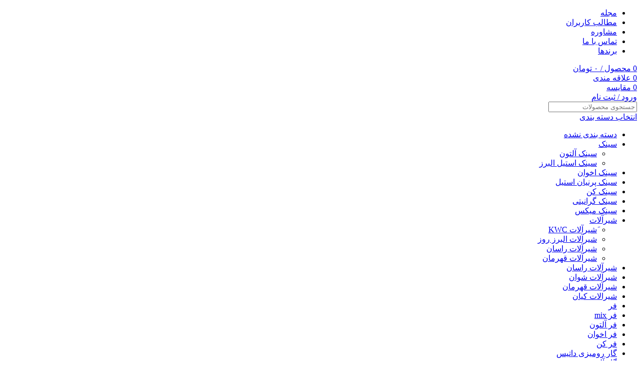

--- FILE ---
content_type: text/html; charset=UTF-8
request_url: https://atiskala.ir/product/%D8%B4%DB%8C%D8%B1%D8%A7%D9%84%D8%A7%D8%AA-%D9%82%D9%87%D8%B1%D9%85%D8%A7%D9%86-%D9%85%D8%AF%D9%84-%D8%A7%DB%8C%D8%AA%D8%A7%D9%84%DB%8C%D8%A7%DB%8C%DB%8C-%D8%B3%D8%AA-%DA%A9%D8%A7%D9%85%D9%84/
body_size: 42708
content:
<!DOCTYPE html>
<html dir="rtl" lang="fa-IR" prefix="og: https://ogp.me/ns#">
<head>
	<meta charset="UTF-8">
	<link rel="profile" href="http://gmpg.org/xfn/11">
	<link rel="pingback" href="https://atiskala.ir/xmlrpc.php">

			<script>window.MSInputMethodContext && document.documentMode && document.write('<script src="https://atiskala.ir/wp-content/themes/woodmart/js/libs/ie11CustomProperties.min.js"><\/script>');</script>
		
<!-- بهینه‌سازی موتور جستجو توسط Rank Math - https://rankmath.com/ -->
<title>قیمت شیرالات قهرمان مدل ایتالیایی (ست کامل) خرید اینترنتی در فروشگاه آتیس کالا</title>
<meta name="description" content="شیر توالتی ایتالیایی قهرمان بدنه ساخته شده با آلیاژ برنج دارای کاتریج ساخت کشور اسپانیا دارای آبکاری کروم با درجه میکرون بالا این شیر به صورت اورجینال شلنگ توالتی ندارد ۵ سال ضمانت ۱۵ سال خدمات پس از فروش &nbsp; شیر روشویی ایتالیایی قهرمان ساخته شده با آلیاژ برنج دارای ۲ عدد شلنگ پیستوار حصیری کاتریج ساخت کشور اسپانیا آبکاری کروم با درجه میکرون بالا ۵ سال ضمانت ۱۵ سال خدمات پس از فروش &nbsp; شیر ظرفشویی ایتالیایی قهرمان &nbsp; بدنه با آلیاژ برنج کاتریج ساخت کشور اسپانیا ۲ عدد شلنگ پیستوار حصیری علم این محصول ساخته شده به صورت ریختگی ارتفاع مناسب آبکاری کروم با درجه میکرون بالا ۵ سال ضمانت ۱۵ سال خدمات پس از فروش شیر حمام ایتالیایی قهرمان &nbsp; بدنه ساخته شده با آلیاژ برنج 2 عدد لنگی و پولکی پشت شیر کاتریج کشور اسپانیا آبکاری کروم با درجه میکرون بالا ۵ سال ضمانت ۱۵ سال خدمات پس از فروش"/>
<meta name="robots" content="follow, index, max-snippet:-1, max-video-preview:-1, max-image-preview:large"/>
<link rel="canonical" href="https://atiskala.ir/product/%d8%b4%db%8c%d8%b1%d8%a7%d9%84%d8%a7%d8%aa-%d9%82%d9%87%d8%b1%d9%85%d8%a7%d9%86-%d9%85%d8%af%d9%84-%d8%a7%db%8c%d8%aa%d8%a7%d9%84%db%8c%d8%a7%db%8c%db%8c-%d8%b3%d8%aa-%da%a9%d8%a7%d9%85%d9%84/" />
<meta property="og:locale" content="fa_IR" />
<meta property="og:type" content="product" />
<meta property="og:title" content="قیمت شیرالات قهرمان مدل ایتالیایی (ست کامل) خرید اینترنتی در فروشگاه آتیس کالا" />
<meta property="og:description" content="شیر توالتی ایتالیایی قهرمان بدنه ساخته شده با آلیاژ برنج دارای کاتریج ساخت کشور اسپانیا دارای آبکاری کروم با درجه میکرون بالا این شیر به صورت اورجینال شلنگ توالتی ندارد ۵ سال ضمانت ۱۵ سال خدمات پس از فروش &nbsp; شیر روشویی ایتالیایی قهرمان ساخته شده با آلیاژ برنج دارای ۲ عدد شلنگ پیستوار حصیری کاتریج ساخت کشور اسپانیا آبکاری کروم با درجه میکرون بالا ۵ سال ضمانت ۱۵ سال خدمات پس از فروش &nbsp; شیر ظرفشویی ایتالیایی قهرمان &nbsp; بدنه با آلیاژ برنج کاتریج ساخت کشور اسپانیا ۲ عدد شلنگ پیستوار حصیری علم این محصول ساخته شده به صورت ریختگی ارتفاع مناسب آبکاری کروم با درجه میکرون بالا ۵ سال ضمانت ۱۵ سال خدمات پس از فروش شیر حمام ایتالیایی قهرمان &nbsp; بدنه ساخته شده با آلیاژ برنج 2 عدد لنگی و پولکی پشت شیر کاتریج کشور اسپانیا آبکاری کروم با درجه میکرون بالا ۵ سال ضمانت ۱۵ سال خدمات پس از فروش" />
<meta property="og:url" content="https://atiskala.ir/product/%d8%b4%db%8c%d8%b1%d8%a7%d9%84%d8%a7%d8%aa-%d9%82%d9%87%d8%b1%d9%85%d8%a7%d9%86-%d9%85%d8%af%d9%84-%d8%a7%db%8c%d8%aa%d8%a7%d9%84%db%8c%d8%a7%db%8c%db%8c-%d8%b3%d8%aa-%da%a9%d8%a7%d9%85%d9%84/" />
<meta property="og:updated_time" content="2025-10-17T13:56:57+00:00" />
<meta property="og:image" content="https://atiskala.ir/wp-content/uploads/2022/05/شیرالات-ایتالیایی-قهرمان.jpg" />
<meta property="og:image:secure_url" content="https://atiskala.ir/wp-content/uploads/2022/05/شیرالات-ایتالیایی-قهرمان.jpg" />
<meta property="og:image:width" content="562" />
<meta property="og:image:height" content="450" />
<meta property="og:image:alt" content="شیرالات ایتالیایی قهرمان" />
<meta property="og:image:type" content="image/jpeg" />
<meta property="product:price:amount" content="12111000" />
<meta property="product:price:currency" content="IRR" />
<meta property="product:availability" content="instock" />
<meta name="twitter:card" content="summary_large_image" />
<meta name="twitter:title" content="قیمت شیرالات قهرمان مدل ایتالیایی (ست کامل) خرید اینترنتی در فروشگاه آتیس کالا" />
<meta name="twitter:description" content="شیر توالتی ایتالیایی قهرمان بدنه ساخته شده با آلیاژ برنج دارای کاتریج ساخت کشور اسپانیا دارای آبکاری کروم با درجه میکرون بالا این شیر به صورت اورجینال شلنگ توالتی ندارد ۵ سال ضمانت ۱۵ سال خدمات پس از فروش &nbsp; شیر روشویی ایتالیایی قهرمان ساخته شده با آلیاژ برنج دارای ۲ عدد شلنگ پیستوار حصیری کاتریج ساخت کشور اسپانیا آبکاری کروم با درجه میکرون بالا ۵ سال ضمانت ۱۵ سال خدمات پس از فروش &nbsp; شیر ظرفشویی ایتالیایی قهرمان &nbsp; بدنه با آلیاژ برنج کاتریج ساخت کشور اسپانیا ۲ عدد شلنگ پیستوار حصیری علم این محصول ساخته شده به صورت ریختگی ارتفاع مناسب آبکاری کروم با درجه میکرون بالا ۵ سال ضمانت ۱۵ سال خدمات پس از فروش شیر حمام ایتالیایی قهرمان &nbsp; بدنه ساخته شده با آلیاژ برنج 2 عدد لنگی و پولکی پشت شیر کاتریج کشور اسپانیا آبکاری کروم با درجه میکرون بالا ۵ سال ضمانت ۱۵ سال خدمات پس از فروش" />
<meta name="twitter:image" content="https://atiskala.ir/wp-content/uploads/2022/05/شیرالات-ایتالیایی-قهرمان.jpg" />
<meta name="twitter:label1" content="قیمت" />
<meta name="twitter:data1" content="۱۲,۱۱۱,۰۰۰&nbsp;تومان" />
<meta name="twitter:label2" content="دسترسی" />
<meta name="twitter:data2" content="موجود" />
<script type="application/ld+json" class="rank-math-schema">{"@context":"https://schema.org","@graph":[{"@type":"Organization","@id":"https://atiskala.ir/#organization","name":"\u0641\u0631\u0648\u0634\u06af\u0627\u0647 \u0622\u062a\u06cc\u0633 \u06a9\u0627\u0644\u0627","url":"https://atiskala.ir"},{"@type":"WebSite","@id":"https://atiskala.ir/#website","url":"https://atiskala.ir","publisher":{"@id":"https://atiskala.ir/#organization"},"inLanguage":"fa-IR"},{"@type":"ImageObject","@id":"https://atiskala.ir/wp-content/uploads/2022/05/\u0634\u06cc\u0631\u0627\u0644\u0627\u062a-\u0627\u06cc\u062a\u0627\u0644\u06cc\u0627\u06cc\u06cc-\u0642\u0647\u0631\u0645\u0627\u0646.jpg","url":"https://atiskala.ir/wp-content/uploads/2022/05/\u0634\u06cc\u0631\u0627\u0644\u0627\u062a-\u0627\u06cc\u062a\u0627\u0644\u06cc\u0627\u06cc\u06cc-\u0642\u0647\u0631\u0645\u0627\u0646.jpg","width":"562","height":"450","caption":"\u0634\u06cc\u0631\u0627\u0644\u0627\u062a \u0627\u06cc\u062a\u0627\u0644\u06cc\u0627\u06cc\u06cc \u0642\u0647\u0631\u0645\u0627\u0646","inLanguage":"fa-IR"},{"@type":"BreadcrumbList","@id":"https://atiskala.ir/product/%d8%b4%db%8c%d8%b1%d8%a7%d9%84%d8%a7%d8%aa-%d9%82%d9%87%d8%b1%d9%85%d8%a7%d9%86-%d9%85%d8%af%d9%84-%d8%a7%db%8c%d8%aa%d8%a7%d9%84%db%8c%d8%a7%db%8c%db%8c-%d8%b3%d8%aa-%da%a9%d8%a7%d9%85%d9%84/#breadcrumb","itemListElement":[{"@type":"ListItem","position":"1","item":{"@id":"https://atiskala.ir","name":"\u062e\u0627\u0646\u0647"}},{"@type":"ListItem","position":"2","item":{"@id":"https://atiskala.ir/product/%d8%b4%db%8c%d8%b1%d8%a7%d9%84%d8%a7%d8%aa-%d9%82%d9%87%d8%b1%d9%85%d8%a7%d9%86-%d9%85%d8%af%d9%84-%d8%a7%db%8c%d8%aa%d8%a7%d9%84%db%8c%d8%a7%db%8c%db%8c-%d8%b3%d8%aa-%da%a9%d8%a7%d9%85%d9%84/","name":"\u0634\u06cc\u0631\u0627\u0644\u0627\u062a \u0642\u0647\u0631\u0645\u0627\u0646 \u0645\u062f\u0644 \u0627\u06cc\u062a\u0627\u0644\u06cc\u0627\u06cc\u06cc (\u0633\u062a \u06a9\u0627\u0645\u0644)"}}]},{"@type":"ItemPage","@id":"https://atiskala.ir/product/%d8%b4%db%8c%d8%b1%d8%a7%d9%84%d8%a7%d8%aa-%d9%82%d9%87%d8%b1%d9%85%d8%a7%d9%86-%d9%85%d8%af%d9%84-%d8%a7%db%8c%d8%aa%d8%a7%d9%84%db%8c%d8%a7%db%8c%db%8c-%d8%b3%d8%aa-%da%a9%d8%a7%d9%85%d9%84/#webpage","url":"https://atiskala.ir/product/%d8%b4%db%8c%d8%b1%d8%a7%d9%84%d8%a7%d8%aa-%d9%82%d9%87%d8%b1%d9%85%d8%a7%d9%86-%d9%85%d8%af%d9%84-%d8%a7%db%8c%d8%aa%d8%a7%d9%84%db%8c%d8%a7%db%8c%db%8c-%d8%b3%d8%aa-%da%a9%d8%a7%d9%85%d9%84/","name":"\u0642\u06cc\u0645\u062a \u0634\u06cc\u0631\u0627\u0644\u0627\u062a \u0642\u0647\u0631\u0645\u0627\u0646 \u0645\u062f\u0644 \u0627\u06cc\u062a\u0627\u0644\u06cc\u0627\u06cc\u06cc (\u0633\u062a \u06a9\u0627\u0645\u0644) \u062e\u0631\u06cc\u062f \u0627\u06cc\u0646\u062a\u0631\u0646\u062a\u06cc \u062f\u0631 \u0641\u0631\u0648\u0634\u06af\u0627\u0647 \u0622\u062a\u06cc\u0633 \u06a9\u0627\u0644\u0627","datePublished":"2022-05-19T14:26:07+00:00","dateModified":"2025-10-17T13:56:57+00:00","isPartOf":{"@id":"https://atiskala.ir/#website"},"primaryImageOfPage":{"@id":"https://atiskala.ir/wp-content/uploads/2022/05/\u0634\u06cc\u0631\u0627\u0644\u0627\u062a-\u0627\u06cc\u062a\u0627\u0644\u06cc\u0627\u06cc\u06cc-\u0642\u0647\u0631\u0645\u0627\u0646.jpg"},"inLanguage":"fa-IR","breadcrumb":{"@id":"https://atiskala.ir/product/%d8%b4%db%8c%d8%b1%d8%a7%d9%84%d8%a7%d8%aa-%d9%82%d9%87%d8%b1%d9%85%d8%a7%d9%86-%d9%85%d8%af%d9%84-%d8%a7%db%8c%d8%aa%d8%a7%d9%84%db%8c%d8%a7%db%8c%db%8c-%d8%b3%d8%aa-%da%a9%d8%a7%d9%85%d9%84/#breadcrumb"}},{"@type":"Product","name":"\u0642\u06cc\u0645\u062a \u0634\u06cc\u0631\u0627\u0644\u0627\u062a \u0642\u0647\u0631\u0645\u0627\u0646 \u0645\u062f\u0644 \u0627\u06cc\u062a\u0627\u0644\u06cc\u0627\u06cc\u06cc (\u0633\u062a \u06a9\u0627\u0645\u0644) \u062e\u0631\u06cc\u062f \u0627\u06cc\u0646\u062a\u0631\u0646\u062a\u06cc \u062f\u0631 \u0641\u0631\u0648\u0634\u06af\u0627\u0647 \u0622\u062a\u06cc\u0633 \u06a9\u0627\u0644\u0627","description":"\u062e\u0631\u06cc\u062f \u0634\u06cc\u0631\u0627\u0644\u0627\u062a \u0642\u0647\u0631\u0645\u0627\u0646 \u0645\u062f\u0644 \u0627\u06cc\u062a\u0627\u0644\u06cc\u0627\u06cc\u06cc (\u0633\u062a \u06a9\u0627\u0645\u0644) \u0642\u06cc\u0645\u062a \u0645\u0646\u0627\u0633\u0628 \u0628\u0627 \u062a\u062e\u0641\u06cc\u0641 \u062f\u0631 \u0641\u0631\u0648\u0634\u06af\u0627\u0647 \u0622\u062a\u06cc\u0633 \u06a9\u0627\u0644\u0627","category":"\u0634\u06cc\u0631\u0622\u0644\u0627\u062a \u0642\u0647\u0631\u0645\u0627\u0646","mainEntityOfPage":{"@id":"https://atiskala.ir/product/%d8%b4%db%8c%d8%b1%d8%a7%d9%84%d8%a7%d8%aa-%d9%82%d9%87%d8%b1%d9%85%d8%a7%d9%86-%d9%85%d8%af%d9%84-%d8%a7%db%8c%d8%aa%d8%a7%d9%84%db%8c%d8%a7%db%8c%db%8c-%d8%b3%d8%aa-%da%a9%d8%a7%d9%85%d9%84/#webpage"},"image":[{"@type":"ImageObject","url":"https://atiskala.ir/wp-content/uploads/2022/05/\u0634\u06cc\u0631\u0627\u0644\u0627\u062a-\u0627\u06cc\u062a\u0627\u0644\u06cc\u0627\u06cc\u06cc-\u0642\u0647\u0631\u0645\u0627\u0646.jpg","height":"450","width":"562"}],"offers":{"@type":"Offer","price":"121110000","priceCurrency":"IRR","priceValidUntil":"2027-12-31","availability":"https://schema.org/InStock","itemCondition":"NewCondition","url":"https://atiskala.ir/product/%d8%b4%db%8c%d8%b1%d8%a7%d9%84%d8%a7%d8%aa-%d9%82%d9%87%d8%b1%d9%85%d8%a7%d9%86-%d9%85%d8%af%d9%84-%d8%a7%db%8c%d8%aa%d8%a7%d9%84%db%8c%d8%a7%db%8c%db%8c-%d8%b3%d8%aa-%da%a9%d8%a7%d9%85%d9%84/","seller":{"@type":"Organization","@id":"https://atiskala.ir/","url":"https://atiskala.ir","logo":""}},"@id":"https://atiskala.ir/product/%d8%b4%db%8c%d8%b1%d8%a7%d9%84%d8%a7%d8%aa-%d9%82%d9%87%d8%b1%d9%85%d8%a7%d9%86-%d9%85%d8%af%d9%84-%d8%a7%db%8c%d8%aa%d8%a7%d9%84%db%8c%d8%a7%db%8c%db%8c-%d8%b3%d8%aa-%da%a9%d8%a7%d9%85%d9%84/#richSnippet"}]}</script>
<!-- /افزونه سئو ورپرس Rank Math -->

<link rel='dns-prefetch' href='//unpkg.com' />
<link rel='dns-prefetch' href='//fonts.googleapis.com' />
<link rel="alternate" type="application/rss+xml" title="فروشگاه آتیس کالا &raquo; خوراک" href="https://atiskala.ir/feed/" />
<link rel="alternate" type="application/rss+xml" title="فروشگاه آتیس کالا &raquo; خوراک دیدگاه‌ها" href="https://atiskala.ir/comments/feed/" />
<link rel="alternate" type="application/rss+xml" title="فروشگاه آتیس کالا &raquo; شیرالات قهرمان مدل ایتالیایی (ست کامل) خوراک دیدگاه‌ها" href="https://atiskala.ir/product/%d8%b4%db%8c%d8%b1%d8%a7%d9%84%d8%a7%d8%aa-%d9%82%d9%87%d8%b1%d9%85%d8%a7%d9%86-%d9%85%d8%af%d9%84-%d8%a7%db%8c%d8%aa%d8%a7%d9%84%db%8c%d8%a7%db%8c%db%8c-%d8%b3%d8%aa-%da%a9%d8%a7%d9%85%d9%84/feed/" />
<link rel="alternate" title="oEmbed (JSON)" type="application/json+oembed" href="https://atiskala.ir/wp-json/oembed/1.0/embed?url=https%3A%2F%2Fatiskala.ir%2Fproduct%2F%25d8%25b4%25db%258c%25d8%25b1%25d8%25a7%25d9%2584%25d8%25a7%25d8%25aa-%25d9%2582%25d9%2587%25d8%25b1%25d9%2585%25d8%25a7%25d9%2586-%25d9%2585%25d8%25af%25d9%2584-%25d8%25a7%25db%258c%25d8%25aa%25d8%25a7%25d9%2584%25db%258c%25d8%25a7%25db%258c%25db%258c-%25d8%25b3%25d8%25aa-%25da%25a9%25d8%25a7%25d9%2585%25d9%2584%2F" />
<link rel="alternate" title="oEmbed (XML)" type="text/xml+oembed" href="https://atiskala.ir/wp-json/oembed/1.0/embed?url=https%3A%2F%2Fatiskala.ir%2Fproduct%2F%25d8%25b4%25db%258c%25d8%25b1%25d8%25a7%25d9%2584%25d8%25a7%25d8%25aa-%25d9%2582%25d9%2587%25d8%25b1%25d9%2585%25d8%25a7%25d9%2586-%25d9%2585%25d8%25af%25d9%2584-%25d8%25a7%25db%258c%25d8%25aa%25d8%25a7%25d9%2584%25db%258c%25d8%25a7%25db%258c%25db%258c-%25d8%25b3%25d8%25aa-%25da%25a9%25d8%25a7%25d9%2585%25d9%2584%2F&#038;format=xml" />
<style id='wp-img-auto-sizes-contain-inline-css' type='text/css'>
img:is([sizes=auto i],[sizes^="auto," i]){contain-intrinsic-size:3000px 1500px}
/*# sourceURL=wp-img-auto-sizes-contain-inline-css */
</style>
<link rel='stylesheet' id='ht_ctc_main_css-css' href='https://atiskala.ir/wp-content/plugins/click-to-chat-for-whatsapp/new/inc/assets/css/main.css?ver=4.16' type='text/css' media='all' />
<style id='classic-theme-styles-inline-css' type='text/css'>
/*! This file is auto-generated */
.wp-block-button__link{color:#fff;background-color:#32373c;border-radius:9999px;box-shadow:none;text-decoration:none;padding:calc(.667em + 2px) calc(1.333em + 2px);font-size:1.125em}.wp-block-file__button{background:#32373c;color:#fff;text-decoration:none}
/*# sourceURL=/wp-includes/css/classic-themes.min.css */
</style>
<link rel='stylesheet' id='digits-login-style-css' href='https://atiskala.ir/wp-content/plugins/digits/assets/css/login.min.css?ver=7.9.4' type='text/css' media='all' />
<link rel='stylesheet' id='digits-style-css' href='https://atiskala.ir/wp-content/plugins/digits/assets/css/main.min.css?ver=7.9.4' type='text/css' media='all' />
<style id='digits-style-inline-css' type='text/css'>

                #woocommerce-order-data .address p:nth-child(3) a,.woocommerce-customer-details--phone{
                    text-align:right;
                    }
/*# sourceURL=digits-style-inline-css */
</style>
<style id='woocommerce-inline-inline-css' type='text/css'>
.woocommerce form .form-row .required { visibility: visible; }
/*# sourceURL=woocommerce-inline-inline-css */
</style>
<link rel='stylesheet' id='yith-wcan-shortcodes-css' href='https://atiskala.ir/wp-content/plugins/yith-woocommerce-ajax-navigation/assets/css/shortcodes.css?ver=5.7.0' type='text/css' media='all' />
<style id='yith-wcan-shortcodes-inline-css' type='text/css'>
:root{
	--yith-wcan-filters_colors_titles: #434343;
	--yith-wcan-filters_colors_background: #FFFFFF;
	--yith-wcan-filters_colors_accent: #A7144C;
	--yith-wcan-filters_colors_accent_r: 167;
	--yith-wcan-filters_colors_accent_g: 20;
	--yith-wcan-filters_colors_accent_b: 76;
	--yith-wcan-color_swatches_border_radius: 100%;
	--yith-wcan-color_swatches_size: 30px;
	--yith-wcan-labels_style_background: #FFFFFF;
	--yith-wcan-labels_style_background_hover: #A7144C;
	--yith-wcan-labels_style_background_active: #A7144C;
	--yith-wcan-labels_style_text: #434343;
	--yith-wcan-labels_style_text_hover: #FFFFFF;
	--yith-wcan-labels_style_text_active: #FFFFFF;
	--yith-wcan-anchors_style_text: #434343;
	--yith-wcan-anchors_style_text_hover: #A7144C;
	--yith-wcan-anchors_style_text_active: #A7144C;
}
/*# sourceURL=yith-wcan-shortcodes-inline-css */
</style>
<link rel='stylesheet' id='brands-styles-css' href='https://atiskala.ir/wp-content/plugins/woocommerce/assets/css/brands.css?ver=9.6.0' type='text/css' media='all' />
<link rel='stylesheet' id='elementor-icons-css' href='https://atiskala.ir/wp-content/plugins/elementor/assets/lib/eicons/css/elementor-icons.min.css?ver=5.35.0' type='text/css' media='all' />
<link rel='stylesheet' id='elementor-frontend-css' href='https://atiskala.ir/wp-content/plugins/elementor/assets/css/frontend-rtl.min.css?ver=3.27.2' type='text/css' media='all' />
<link rel='stylesheet' id='elementor-post-269-css' href='https://atiskala.ir/wp-content/uploads/elementor/css/post-269.css?ver=1738480643' type='text/css' media='all' />
<link rel='stylesheet' id='elementor-pro-css' href='https://atiskala.ir/wp-content/plugins/elementor-pro/assets/css/frontend-rtl.min.css?ver=3.9.2' type='text/css' media='all' />
<link rel='stylesheet' id='elementor-post-8965-css' href='https://atiskala.ir/wp-content/uploads/elementor/css/post-8965.css?ver=1738480643' type='text/css' media='all' />
<link rel='stylesheet' id='google-roboto-regular-css' href='https://fonts.googleapis.com/css?family=Roboto%3A700%2C500%2C500i%2C400%2C200%2C300&#038;ver=6.9' type='text/css' media='all' />
<link rel='stylesheet' id='elementor-icons-shared-0-css' href='https://atiskala.ir/wp-content/plugins/elementor/assets/lib/font-awesome/css/fontawesome.min.css?ver=5.15.3' type='text/css' media='all' />
<link rel='stylesheet' id='elementor-icons-fa-solid-css' href='https://atiskala.ir/wp-content/plugins/elementor/assets/lib/font-awesome/css/solid.min.css?ver=5.15.3' type='text/css' media='all' />
<link rel='stylesheet' id='elementor-icons-fa-brands-css' href='https://atiskala.ir/wp-content/plugins/elementor/assets/lib/font-awesome/css/brands.min.css?ver=5.15.3' type='text/css' media='all' />
<link rel='stylesheet' id='elementor-icons-fa-regular-css' href='https://atiskala.ir/wp-content/plugins/elementor/assets/lib/font-awesome/css/regular.min.css?ver=5.15.3' type='text/css' media='all' />
<link rel='stylesheet' id='bootstrap-css' href='https://atiskala.ir/wp-content/themes/woodmart/css/bootstrap.min.css?ver=6.1.4' type='text/css' media='all' />
<link rel='stylesheet' id='woodmart-style-css' href='https://atiskala.ir/wp-content/themes/woodmart/css/style-rtl-elementor.min.css?ver=6.1.4' type='text/css' media='all' />
<link rel='stylesheet' id='wd-elementor-pro-base-css' href='https://atiskala.ir/wp-content/themes/woodmart/css/parts/int-elementor-pro-rtl.min.css?ver=6.1.4' type='text/css' media='all' />
<link rel='stylesheet' id='xts-style-header_246188-css' href='https://atiskala.ir/wp-content/uploads/2023/05/xts-header_246188-1683463876.css?ver=6.1.4' type='text/css' media='all' />
<link rel='stylesheet' id='xts-style-theme_settings_default-css' href='https://atiskala.ir/wp-content/uploads/2023/12/xts-theme_settings_default-1704032663.css?ver=6.1.4' type='text/css' media='all' />
<link rel='stylesheet' id='google-fonts-1-css' href='https://fonts.googleapis.com/css?family=Roboto%3A100%2C100italic%2C200%2C200italic%2C300%2C300italic%2C400%2C400italic%2C500%2C500italic%2C600%2C600italic%2C700%2C700italic%2C800%2C800italic%2C900%2C900italic%7CRoboto+Slab%3A100%2C100italic%2C200%2C200italic%2C300%2C300italic%2C400%2C400italic%2C500%2C500italic%2C600%2C600italic%2C700%2C700italic%2C800%2C800italic%2C900%2C900italic&#038;display=auto&#038;ver=6.9' type='text/css' media='all' />
<link rel="preconnect" href="https://fonts.gstatic.com/" crossorigin><script type="text/javascript" src="https://atiskala.ir/wp-includes/js/jquery/jquery.min.js?ver=3.7.1" id="jquery-core-js"></script>
<script type="text/javascript" src="https://atiskala.ir/wp-includes/js/jquery/jquery-migrate.min.js?ver=3.4.1" id="jquery-migrate-js"></script>
<script type="text/javascript" src="https://atiskala.ir/wp-content/plugins/woocommerce/assets/js/jquery-blockui/jquery.blockUI.min.js?ver=2.7.0-wc.9.6.0" id="jquery-blockui-js" defer="defer" data-wp-strategy="defer"></script>
<script type="text/javascript" id="wc-add-to-cart-js-extra">
/* <![CDATA[ */
var wc_add_to_cart_params = {"ajax_url":"/wp-admin/admin-ajax.php","wc_ajax_url":"/?wc-ajax=%%endpoint%%&elementor_page_id=843","i18n_view_cart":"\u0645\u0634\u0627\u0647\u062f\u0647 \u0633\u0628\u062f \u062e\u0631\u06cc\u062f","cart_url":"https://atiskala.ir/cart/","is_cart":"","cart_redirect_after_add":"no"};
//# sourceURL=wc-add-to-cart-js-extra
/* ]]> */
</script>
<script type="text/javascript" src="https://atiskala.ir/wp-content/plugins/woocommerce/assets/js/frontend/add-to-cart.min.js?ver=9.6.0" id="wc-add-to-cart-js" defer="defer" data-wp-strategy="defer"></script>
<script type="text/javascript" src="https://atiskala.ir/wp-content/plugins/woocommerce/assets/js/zoom/jquery.zoom.min.js?ver=1.7.21-wc.9.6.0" id="zoom-js" defer="defer" data-wp-strategy="defer"></script>
<script type="text/javascript" id="wc-single-product-js-extra">
/* <![CDATA[ */
var wc_single_product_params = {"i18n_required_rating_text":"\u062e\u0648\u0627\u0647\u0634\u0645\u0646\u062f\u06cc\u0645 \u06cc\u06a9 \u0631\u062a\u0628\u0647 \u0631\u0627 \u0627\u0646\u062a\u062e\u0627\u0628 \u06a9\u0646\u06cc\u062f","i18n_product_gallery_trigger_text":"View full-screen image gallery","review_rating_required":"yes","flexslider":{"rtl":true,"animation":"slide","smoothHeight":true,"directionNav":false,"controlNav":"thumbnails","slideshow":false,"animationSpeed":500,"animationLoop":false,"allowOneSlide":false},"zoom_enabled":"","zoom_options":[],"photoswipe_enabled":"","photoswipe_options":{"shareEl":false,"closeOnScroll":false,"history":false,"hideAnimationDuration":0,"showAnimationDuration":0},"flexslider_enabled":""};
//# sourceURL=wc-single-product-js-extra
/* ]]> */
</script>
<script type="text/javascript" src="https://atiskala.ir/wp-content/plugins/woocommerce/assets/js/frontend/single-product.min.js?ver=9.6.0" id="wc-single-product-js" defer="defer" data-wp-strategy="defer"></script>
<script type="text/javascript" src="https://atiskala.ir/wp-content/plugins/woocommerce/assets/js/js-cookie/js.cookie.min.js?ver=2.1.4-wc.9.6.0" id="js-cookie-js" defer="defer" data-wp-strategy="defer"></script>
<script type="text/javascript" id="woocommerce-js-extra">
/* <![CDATA[ */
var woocommerce_params = {"ajax_url":"/wp-admin/admin-ajax.php","wc_ajax_url":"/?wc-ajax=%%endpoint%%&elementor_page_id=843"};
//# sourceURL=woocommerce-js-extra
/* ]]> */
</script>
<script type="text/javascript" src="https://atiskala.ir/wp-content/plugins/woocommerce/assets/js/frontend/woocommerce.min.js?ver=9.6.0" id="woocommerce-js" defer="defer" data-wp-strategy="defer"></script>
<script type="text/javascript" src="https://atiskala.ir/wp-content/themes/woodmart/js/libs/device.min.js?ver=6.1.4" id="wd-device-library-js"></script>
<script type="text/javascript" id="zxcvbn-async-js-extra">
/* <![CDATA[ */
var _zxcvbnSettings = {"src":"https://atiskala.ir/wp-includes/js/zxcvbn.min.js"};
//# sourceURL=zxcvbn-async-js-extra
/* ]]> */
</script>
<script type="text/javascript" src="https://atiskala.ir/wp-includes/js/zxcvbn-async.min.js?ver=1.0" id="zxcvbn-async-js"></script>
<link rel="https://api.w.org/" href="https://atiskala.ir/wp-json/" /><link rel="alternate" title="JSON" type="application/json" href="https://atiskala.ir/wp-json/wp/v2/product/843" /><link rel="EditURI" type="application/rsd+xml" title="RSD" href="https://atiskala.ir/xmlrpc.php?rsd" />
<link rel="stylesheet" href="https://atiskala.ir/wp-content/themes/woodmart/rtl.css" type="text/css" media="screen" /><meta name="generator" content="WordPress 6.9" />
<link rel='shortlink' href='https://atiskala.ir/?p=843' />
<style>mark.order-date,time{unicode-bidi:embed!important}</style><meta name="theme-color" content="">					<meta name="viewport" content="width=device-width, initial-scale=1.0, maximum-scale=1.0, user-scalable=no">
							
						<noscript><style>.woocommerce-product-gallery{ opacity: 1 !important; }</style></noscript>
	<meta name="generator" content="Elementor 3.27.2; features: additional_custom_breakpoints; settings: css_print_method-external, google_font-enabled, font_display-auto">
			<style>
				.e-con.e-parent:nth-of-type(n+4):not(.e-lazyloaded):not(.e-no-lazyload),
				.e-con.e-parent:nth-of-type(n+4):not(.e-lazyloaded):not(.e-no-lazyload) * {
					background-image: none !important;
				}
				@media screen and (max-height: 1024px) {
					.e-con.e-parent:nth-of-type(n+3):not(.e-lazyloaded):not(.e-no-lazyload),
					.e-con.e-parent:nth-of-type(n+3):not(.e-lazyloaded):not(.e-no-lazyload) * {
						background-image: none !important;
					}
				}
				@media screen and (max-height: 640px) {
					.e-con.e-parent:nth-of-type(n+2):not(.e-lazyloaded):not(.e-no-lazyload),
					.e-con.e-parent:nth-of-type(n+2):not(.e-lazyloaded):not(.e-no-lazyload) * {
						background-image: none !important;
					}
				}
			</style>
			<style class='wp-fonts-local' type='text/css'>
@font-face{font-family:Inter;font-style:normal;font-weight:300 900;font-display:fallback;src:url('https://atiskala.ir/wp-content/plugins/woocommerce/assets/fonts/Inter-VariableFont_slnt,wght.woff2') format('woff2');font-stretch:normal;}
@font-face{font-family:Cardo;font-style:normal;font-weight:400;font-display:fallback;src:url('https://atiskala.ir/wp-content/plugins/woocommerce/assets/fonts/cardo_normal_400.woff2') format('woff2');}
</style>
<link rel="icon" href="https://atiskala.ir/wp-content/uploads/2022/04/cropped-ak-1-32x32.jpg" sizes="32x32" />
<link rel="icon" href="https://atiskala.ir/wp-content/uploads/2022/04/cropped-ak-1-192x192.jpg" sizes="192x192" />
<link rel="apple-touch-icon" href="https://atiskala.ir/wp-content/uploads/2022/04/cropped-ak-1-180x180.jpg" />
<meta name="msapplication-TileImage" content="https://atiskala.ir/wp-content/uploads/2022/04/cropped-ak-1-270x270.jpg" />
<style>
		
		</style>
<!-- Google Tag Manager -->
<script>(function(w,d,s,l,i){w[l]=w[l]||[];w[l].push({'gtm.start':
new Date().getTime(),event:'gtm.js'});var f=d.getElementsByTagName(s)[0],
j=d.createElement(s),dl=l!='dataLayer'?'&l='+l:'';j.async=true;j.src=
'https://www.googletagmanager.com/gtm.js?id='+i+dl;f.parentNode.insertBefore(j,f);
})(window,document,'script','dataLayer','GTM-NLBZCPF');</script>
<!-- End Google Tag Manager -->
<link rel='stylesheet' id='wc-blocks-style-rtl-css' href='https://atiskala.ir/wp-content/plugins/woocommerce/assets/client/blocks/wc-blocks-rtl.css?ver=wc-9.6.0' type='text/css' media='all' />
<style id='global-styles-inline-css' type='text/css'>
:root{--wp--preset--aspect-ratio--square: 1;--wp--preset--aspect-ratio--4-3: 4/3;--wp--preset--aspect-ratio--3-4: 3/4;--wp--preset--aspect-ratio--3-2: 3/2;--wp--preset--aspect-ratio--2-3: 2/3;--wp--preset--aspect-ratio--16-9: 16/9;--wp--preset--aspect-ratio--9-16: 9/16;--wp--preset--color--black: #000000;--wp--preset--color--cyan-bluish-gray: #abb8c3;--wp--preset--color--white: #ffffff;--wp--preset--color--pale-pink: #f78da7;--wp--preset--color--vivid-red: #cf2e2e;--wp--preset--color--luminous-vivid-orange: #ff6900;--wp--preset--color--luminous-vivid-amber: #fcb900;--wp--preset--color--light-green-cyan: #7bdcb5;--wp--preset--color--vivid-green-cyan: #00d084;--wp--preset--color--pale-cyan-blue: #8ed1fc;--wp--preset--color--vivid-cyan-blue: #0693e3;--wp--preset--color--vivid-purple: #9b51e0;--wp--preset--gradient--vivid-cyan-blue-to-vivid-purple: linear-gradient(135deg,rgb(6,147,227) 0%,rgb(155,81,224) 100%);--wp--preset--gradient--light-green-cyan-to-vivid-green-cyan: linear-gradient(135deg,rgb(122,220,180) 0%,rgb(0,208,130) 100%);--wp--preset--gradient--luminous-vivid-amber-to-luminous-vivid-orange: linear-gradient(135deg,rgb(252,185,0) 0%,rgb(255,105,0) 100%);--wp--preset--gradient--luminous-vivid-orange-to-vivid-red: linear-gradient(135deg,rgb(255,105,0) 0%,rgb(207,46,46) 100%);--wp--preset--gradient--very-light-gray-to-cyan-bluish-gray: linear-gradient(135deg,rgb(238,238,238) 0%,rgb(169,184,195) 100%);--wp--preset--gradient--cool-to-warm-spectrum: linear-gradient(135deg,rgb(74,234,220) 0%,rgb(151,120,209) 20%,rgb(207,42,186) 40%,rgb(238,44,130) 60%,rgb(251,105,98) 80%,rgb(254,248,76) 100%);--wp--preset--gradient--blush-light-purple: linear-gradient(135deg,rgb(255,206,236) 0%,rgb(152,150,240) 100%);--wp--preset--gradient--blush-bordeaux: linear-gradient(135deg,rgb(254,205,165) 0%,rgb(254,45,45) 50%,rgb(107,0,62) 100%);--wp--preset--gradient--luminous-dusk: linear-gradient(135deg,rgb(255,203,112) 0%,rgb(199,81,192) 50%,rgb(65,88,208) 100%);--wp--preset--gradient--pale-ocean: linear-gradient(135deg,rgb(255,245,203) 0%,rgb(182,227,212) 50%,rgb(51,167,181) 100%);--wp--preset--gradient--electric-grass: linear-gradient(135deg,rgb(202,248,128) 0%,rgb(113,206,126) 100%);--wp--preset--gradient--midnight: linear-gradient(135deg,rgb(2,3,129) 0%,rgb(40,116,252) 100%);--wp--preset--font-size--small: 13px;--wp--preset--font-size--medium: 20px;--wp--preset--font-size--large: 36px;--wp--preset--font-size--x-large: 42px;--wp--preset--font-family--inter: "Inter", sans-serif;--wp--preset--font-family--cardo: Cardo;--wp--preset--spacing--20: 0.44rem;--wp--preset--spacing--30: 0.67rem;--wp--preset--spacing--40: 1rem;--wp--preset--spacing--50: 1.5rem;--wp--preset--spacing--60: 2.25rem;--wp--preset--spacing--70: 3.38rem;--wp--preset--spacing--80: 5.06rem;--wp--preset--shadow--natural: 6px 6px 9px rgba(0, 0, 0, 0.2);--wp--preset--shadow--deep: 12px 12px 50px rgba(0, 0, 0, 0.4);--wp--preset--shadow--sharp: 6px 6px 0px rgba(0, 0, 0, 0.2);--wp--preset--shadow--outlined: 6px 6px 0px -3px rgb(255, 255, 255), 6px 6px rgb(0, 0, 0);--wp--preset--shadow--crisp: 6px 6px 0px rgb(0, 0, 0);}:where(.is-layout-flex){gap: 0.5em;}:where(.is-layout-grid){gap: 0.5em;}body .is-layout-flex{display: flex;}.is-layout-flex{flex-wrap: wrap;align-items: center;}.is-layout-flex > :is(*, div){margin: 0;}body .is-layout-grid{display: grid;}.is-layout-grid > :is(*, div){margin: 0;}:where(.wp-block-columns.is-layout-flex){gap: 2em;}:where(.wp-block-columns.is-layout-grid){gap: 2em;}:where(.wp-block-post-template.is-layout-flex){gap: 1.25em;}:where(.wp-block-post-template.is-layout-grid){gap: 1.25em;}.has-black-color{color: var(--wp--preset--color--black) !important;}.has-cyan-bluish-gray-color{color: var(--wp--preset--color--cyan-bluish-gray) !important;}.has-white-color{color: var(--wp--preset--color--white) !important;}.has-pale-pink-color{color: var(--wp--preset--color--pale-pink) !important;}.has-vivid-red-color{color: var(--wp--preset--color--vivid-red) !important;}.has-luminous-vivid-orange-color{color: var(--wp--preset--color--luminous-vivid-orange) !important;}.has-luminous-vivid-amber-color{color: var(--wp--preset--color--luminous-vivid-amber) !important;}.has-light-green-cyan-color{color: var(--wp--preset--color--light-green-cyan) !important;}.has-vivid-green-cyan-color{color: var(--wp--preset--color--vivid-green-cyan) !important;}.has-pale-cyan-blue-color{color: var(--wp--preset--color--pale-cyan-blue) !important;}.has-vivid-cyan-blue-color{color: var(--wp--preset--color--vivid-cyan-blue) !important;}.has-vivid-purple-color{color: var(--wp--preset--color--vivid-purple) !important;}.has-black-background-color{background-color: var(--wp--preset--color--black) !important;}.has-cyan-bluish-gray-background-color{background-color: var(--wp--preset--color--cyan-bluish-gray) !important;}.has-white-background-color{background-color: var(--wp--preset--color--white) !important;}.has-pale-pink-background-color{background-color: var(--wp--preset--color--pale-pink) !important;}.has-vivid-red-background-color{background-color: var(--wp--preset--color--vivid-red) !important;}.has-luminous-vivid-orange-background-color{background-color: var(--wp--preset--color--luminous-vivid-orange) !important;}.has-luminous-vivid-amber-background-color{background-color: var(--wp--preset--color--luminous-vivid-amber) !important;}.has-light-green-cyan-background-color{background-color: var(--wp--preset--color--light-green-cyan) !important;}.has-vivid-green-cyan-background-color{background-color: var(--wp--preset--color--vivid-green-cyan) !important;}.has-pale-cyan-blue-background-color{background-color: var(--wp--preset--color--pale-cyan-blue) !important;}.has-vivid-cyan-blue-background-color{background-color: var(--wp--preset--color--vivid-cyan-blue) !important;}.has-vivid-purple-background-color{background-color: var(--wp--preset--color--vivid-purple) !important;}.has-black-border-color{border-color: var(--wp--preset--color--black) !important;}.has-cyan-bluish-gray-border-color{border-color: var(--wp--preset--color--cyan-bluish-gray) !important;}.has-white-border-color{border-color: var(--wp--preset--color--white) !important;}.has-pale-pink-border-color{border-color: var(--wp--preset--color--pale-pink) !important;}.has-vivid-red-border-color{border-color: var(--wp--preset--color--vivid-red) !important;}.has-luminous-vivid-orange-border-color{border-color: var(--wp--preset--color--luminous-vivid-orange) !important;}.has-luminous-vivid-amber-border-color{border-color: var(--wp--preset--color--luminous-vivid-amber) !important;}.has-light-green-cyan-border-color{border-color: var(--wp--preset--color--light-green-cyan) !important;}.has-vivid-green-cyan-border-color{border-color: var(--wp--preset--color--vivid-green-cyan) !important;}.has-pale-cyan-blue-border-color{border-color: var(--wp--preset--color--pale-cyan-blue) !important;}.has-vivid-cyan-blue-border-color{border-color: var(--wp--preset--color--vivid-cyan-blue) !important;}.has-vivid-purple-border-color{border-color: var(--wp--preset--color--vivid-purple) !important;}.has-vivid-cyan-blue-to-vivid-purple-gradient-background{background: var(--wp--preset--gradient--vivid-cyan-blue-to-vivid-purple) !important;}.has-light-green-cyan-to-vivid-green-cyan-gradient-background{background: var(--wp--preset--gradient--light-green-cyan-to-vivid-green-cyan) !important;}.has-luminous-vivid-amber-to-luminous-vivid-orange-gradient-background{background: var(--wp--preset--gradient--luminous-vivid-amber-to-luminous-vivid-orange) !important;}.has-luminous-vivid-orange-to-vivid-red-gradient-background{background: var(--wp--preset--gradient--luminous-vivid-orange-to-vivid-red) !important;}.has-very-light-gray-to-cyan-bluish-gray-gradient-background{background: var(--wp--preset--gradient--very-light-gray-to-cyan-bluish-gray) !important;}.has-cool-to-warm-spectrum-gradient-background{background: var(--wp--preset--gradient--cool-to-warm-spectrum) !important;}.has-blush-light-purple-gradient-background{background: var(--wp--preset--gradient--blush-light-purple) !important;}.has-blush-bordeaux-gradient-background{background: var(--wp--preset--gradient--blush-bordeaux) !important;}.has-luminous-dusk-gradient-background{background: var(--wp--preset--gradient--luminous-dusk) !important;}.has-pale-ocean-gradient-background{background: var(--wp--preset--gradient--pale-ocean) !important;}.has-electric-grass-gradient-background{background: var(--wp--preset--gradient--electric-grass) !important;}.has-midnight-gradient-background{background: var(--wp--preset--gradient--midnight) !important;}.has-small-font-size{font-size: var(--wp--preset--font-size--small) !important;}.has-medium-font-size{font-size: var(--wp--preset--font-size--medium) !important;}.has-large-font-size{font-size: var(--wp--preset--font-size--large) !important;}.has-x-large-font-size{font-size: var(--wp--preset--font-size--x-large) !important;}
/*# sourceURL=global-styles-inline-css */
</style>
<link rel='stylesheet' id='widget-text-editor-css' href='https://atiskala.ir/wp-content/plugins/elementor/assets/css/widget-text-editor-rtl.min.css?ver=3.27.2' type='text/css' media='all' />
</head>

<body class="rtl wp-singular product-template-default single single-product postid-843 wp-theme-woodmart theme-woodmart woocommerce woocommerce-page woocommerce-no-js yith-wcan-free wrapper-wide  form-style-semi-rounded  form-border-width-2 woodmart-product-design-default categories-accordion-on woodmart-archive-shop woodmart-ajax-shop-on offcanvas-sidebar-mobile offcanvas-sidebar-tablet notifications-sticky sticky-toolbar-on elementor-default elementor-kit-269"><!-- Google Tag Manager (noscript) -->
<noscript><iframe src="https://www.googletagmanager.com/ns.html?id=GTM-NLBZCPF"
height="0" width="0" style="display:none;visibility:hidden"></iframe></noscript>
<!-- End Google Tag Manager (noscript) -->
				
	
	<div class="website-wrapper">
									<header class="whb-header whb-sticky-shadow whb-scroll-slide whb-sticky-real whb-hide-on-scroll">
					<div class="whb-main-header">
	
<div class="whb-row whb-top-bar whb-not-sticky-row whb-with-bg whb-border-fullwidth whb-color-dark whb-flex-flex-middle whb-hidden-mobile whb-with-shadow">
	<div class="container">
		<div class="whb-flex-row whb-top-bar-inner">
			<div class="whb-column whb-col-left whb-visible-lg">
	<div class="wd-header-nav wd-header-secondary-nav text-left navigation-style-default" role="navigation">
	<ul id="menu-%d9%86%d9%88%d8%a7%d8%b1-%d8%a8%d8%a7%d9%84%d8%a7%db%8c-%d8%b3%d8%b1%d8%a8%d8%b1%da%af" class="menu wd-nav wd-nav-secondary wd-style-default"><li id="menu-item-134" class="menu-item menu-item-type-post_type menu-item-object-page menu-item-134 item-level-0 menu-item-design-default menu-simple-dropdown wd-event-hover"><a href="https://atiskala.ir/mag/" class="woodmart-nav-link"><span class="nav-link-text">مجله</span></a></li>
<li id="menu-item-17" class="menu-item menu-item-type-custom menu-item-object-custom menu-item-17 item-level-0 menu-item-design-default menu-simple-dropdown wd-event-hover"><a href="#" class="woodmart-nav-link"><span class="nav-link-text">مطالب کاربران</span></a></li>
<li id="menu-item-18" class="menu-item menu-item-type-custom menu-item-object-custom menu-item-18 item-level-0 menu-item-design-default menu-simple-dropdown wd-event-hover"><a href="#" class="woodmart-nav-link"><span class="nav-link-text">مشاوره</span></a></li>
<li id="menu-item-168" class="menu-item menu-item-type-post_type menu-item-object-page menu-item-168 item-level-0 menu-item-design-default menu-simple-dropdown wd-event-hover"><a href="https://atiskala.ir/contact-us/" class="woodmart-nav-link"><span class="nav-link-text">تماس با ما</span></a></li>
<li id="menu-item-19" class="menu-item menu-item-type-custom menu-item-object-custom menu-item-19 item-level-0 menu-item-design-default menu-simple-dropdown wd-event-hover"><a href="#" class="woodmart-nav-link"><span class="nav-link-text">برندها</span></a></li>
</ul></div><!--END MAIN-NAV-->
</div>
<div class="whb-column whb-col-center whb-visible-lg whb-empty-column">
	</div>
<div class="whb-column whb-col-right whb-visible-lg">
	
			<div class="wd-social-icons woodmart-social-icons text-left icons-design-default icons-size- color-scheme-dark social-follow social-form-circle">
									<a rel="noopener noreferrer nofollow" href="#" target="_blank" class=" wd-social-icon social-facebook">
						<span class="wd-icon"></span>
											</a>
				
									<a rel="noopener noreferrer nofollow" href="#" target="_blank" class=" wd-social-icon social-twitter">
						<span class="wd-icon"></span>
											</a>
				
				
									<a rel="noopener noreferrer nofollow" href="#" target="_blank" class=" wd-social-icon social-instagram">
						<span class="wd-icon"></span>
											</a>
				
									<a rel="noopener noreferrer nofollow" href="#" target="_blank" class=" wd-social-icon social-youtube">
						<span class="wd-icon"></span>
											</a>
				
									<a rel="noopener noreferrer nofollow" href="#" target="_blank" class=" wd-social-icon social-pinterest">
						<span class="wd-icon"></span>
											</a>
				
				
				
				
				
				
				
				
				
				
				
				
								
								
				
								
				
			</div>

		</div>
<div class="whb-column whb-col-mobile whb-hidden-lg">
	
			<div class="wd-social-icons woodmart-social-icons text-left icons-design-default icons-size-small color-scheme-light social-share social-form-circle">
									<a rel="noopener noreferrer nofollow" href="https://www.facebook.com/sharer/sharer.php?u=https://atiskala.ir/product/%d8%b4%db%8c%d8%b1%d8%a7%d9%84%d8%a7%d8%aa-%d9%82%d9%87%d8%b1%d9%85%d8%a7%d9%86-%d9%85%d8%af%d9%84-%d8%a7%db%8c%d8%aa%d8%a7%d9%84%db%8c%d8%a7%db%8c%db%8c-%d8%b3%d8%aa-%da%a9%d8%a7%d9%85%d9%84/" target="_blank" class=" wd-social-icon social-facebook">
						<span class="wd-icon"></span>
											</a>
				
									<a rel="noopener noreferrer nofollow" href="https://twitter.com/share?url=https://atiskala.ir/product/%d8%b4%db%8c%d8%b1%d8%a7%d9%84%d8%a7%d8%aa-%d9%82%d9%87%d8%b1%d9%85%d8%a7%d9%86-%d9%85%d8%af%d9%84-%d8%a7%db%8c%d8%aa%d8%a7%d9%84%db%8c%d8%a7%db%8c%db%8c-%d8%b3%d8%aa-%da%a9%d8%a7%d9%85%d9%84/" target="_blank" class=" wd-social-icon social-twitter">
						<span class="wd-icon"></span>
											</a>
				
				
				
				
									<a rel="noopener noreferrer nofollow" href="https://pinterest.com/pin/create/button/?url=https://atiskala.ir/product/%d8%b4%db%8c%d8%b1%d8%a7%d9%84%d8%a7%d8%aa-%d9%82%d9%87%d8%b1%d9%85%d8%a7%d9%86-%d9%85%d8%af%d9%84-%d8%a7%db%8c%d8%aa%d8%a7%d9%84%db%8c%d8%a7%db%8c%db%8c-%d8%b3%d8%aa-%da%a9%d8%a7%d9%85%d9%84/&media=https://atiskala.ir/wp-content/uploads/2022/05/شیرالات-ایتالیایی-قهرمان.jpg&description=%D8%B4%DB%8C%D8%B1%D8%A7%D9%84%D8%A7%D8%AA+%D9%82%D9%87%D8%B1%D9%85%D8%A7%D9%86+%D9%85%D8%AF%D9%84+%D8%A7%DB%8C%D8%AA%D8%A7%D9%84%DB%8C%D8%A7%DB%8C%DB%8C+%28%D8%B3%D8%AA+%DA%A9%D8%A7%D9%85%D9%84%29" target="_blank" class=" wd-social-icon social-pinterest">
						<span class="wd-icon"></span>
											</a>
				
				
									<a rel="noopener noreferrer nofollow" href="https://www.linkedin.com/shareArticle?mini=true&url=https://atiskala.ir/product/%d8%b4%db%8c%d8%b1%d8%a7%d9%84%d8%a7%d8%aa-%d9%82%d9%87%d8%b1%d9%85%d8%a7%d9%86-%d9%85%d8%af%d9%84-%d8%a7%db%8c%d8%aa%d8%a7%d9%84%db%8c%d8%a7%db%8c%db%8c-%d8%b3%d8%aa-%da%a9%d8%a7%d9%85%d9%84/" target="_blank" class=" wd-social-icon social-linkedin">
						<span class="wd-icon"></span>
											</a>
				
				
				
				
				
				
				
				
				
				
								
								
				
									<a rel="noopener noreferrer nofollow" href="https://telegram.me/share/url?url=https://atiskala.ir/product/%d8%b4%db%8c%d8%b1%d8%a7%d9%84%d8%a7%d8%aa-%d9%82%d9%87%d8%b1%d9%85%d8%a7%d9%86-%d9%85%d8%af%d9%84-%d8%a7%db%8c%d8%aa%d8%a7%d9%84%db%8c%d8%a7%db%8c%db%8c-%d8%b3%d8%aa-%da%a9%d8%a7%d9%85%d9%84/" target="_blank" class=" wd-social-icon social-tg">
						<span class="wd-icon"></span>
											</a>
								
				
			</div>

		</div>
		</div>
	</div>
</div>

<div class="whb-row whb-general-header whb-sticky-row whb-without-bg whb-border-fullwidth whb-color-dark whb-flex-flex-middle">
	<div class="container">
		<div class="whb-flex-row whb-general-header-inner">
			<div class="whb-column whb-col-left whb-visible-lg">
	
<div class="wd-header-cart wd-tools-element wd-design-2 woodmart-cart-alt cart-widget-opener woodmart-shopping-cart woodmart-cart-design-2">
	<a href="https://atiskala.ir/cart/" title="سبد خرید">
		<span class="wd-tools-icon wd-icon-alt woodmart-cart-icon">
													<span class="wd-cart-number woodmart-cart-number">0 <span>محصول</span></span>
							</span>
		<span class="wd-tools-text woodmart-cart-totals">
			
			<span class="subtotal-divider">/</span>
						<span class="wd-cart-subtotal woodmart-cart-subtotal"><span class="woocommerce-Price-amount amount"><bdi>۰&nbsp;<span class="woocommerce-Price-currencySymbol">تومان</span></bdi></span></span>
				</span>
	</a>
	</div>
<div class="wd-header-divider whb-divider-default  whb-divider-element"></div>
<div class="wd-header-wishlist wd-tools-element wd-style-text wd-with-count with-product-count woodmart-wishlist-info-widget" title="لیست علاقمندی های من">
	<a href="https://atiskala.ir/wishlist/">
		<span class="wd-tools-icon wishlist-icon">
			
							<span class="wd-tools-count">
					0				</span>
					</span>
		<span class="wd-tools-text wishlist-label">
			علاقه مندی		</span>
	</a>
</div>
<div class="wd-header-divider whb-divider-default  whb-divider-element"></div><div class="wd-header-divider whb-divider-default  whb-divider-element"></div>
<div class="wd-header-compare wd-tools-element wd-style-text wd-with-count with-product-count woodmart-compare-info-widget" title="مقایسه محصولات">
	<a href="https://atiskala.ir/compare/">
		<span class="wd-tools-icon compare-icon">
			
							<span class="wd-tools-count compare-count">0</span>
					</span>
		<span class="wd-tools-text compare-label">
			مقایسه		</span>
	</a>
</div>
<div class="wd-header-divider whb-divider-default  whb-divider-element"></div><div class="wd-header-my-account wd-tools-element wd-event-hover  wd-with-username wd-account-style-icon my-account-with-icon login-side-opener woodmart-header-links woodmart-navigation item-event-hover menu-simple-dropdown">
			<a href="https://atiskala.ir/my-account/" title="حساب کاربری من">
			<span class="wd-tools-icon">
							</span>
			<span class="wd-tools-text">
				ورود / ثبت نام			</span>
		</a>
		
			</div>
<div class="whb-space-element " style="width:50px;"></div></div>
<div class="whb-column whb-col-center whb-visible-lg">
				<div class="wd-search-form wd-header-search-form woodmart-search-form">
								<form role="search" method="get" class="searchform  wd-with-cat has-categories-dropdown wd-style-with-bg search-style-with-bg woodmart-ajax-search" action="https://atiskala.ir/"  data-thumbnail="1" data-price="1" data-post_type="product" data-count="10" data-sku="0" data-symbols_count="3">
					<input type="text" class="s" placeholder="جستجوی محصولات" value="" name="s" aria-label="جستجو" title="جستجوی محصولات" />
					<input type="hidden" name="post_type" value="product">
								<div class="wd-search-cat wd-scroll search-by-category">
				<input type="hidden" name="product_cat" value="0">
				<a href="#" rel="nofollow" data-val="0">
					<span>
						انتخاب دسته بندی					</span>
				</a>
				<div class="wd-dropdown wd-dropdown-search-cat wd-dropdown-menu wd-scroll-content wd-design-default list-wrapper">
					<ul class="wd-sub-menu sub-menu">
						<li style="display:none;"><a href="#" data-val="0">انتخاب دسته بندی</a></li>
							<li class="cat-item cat-item-15"><a class="pf-value" href="https://atiskala.ir/product-category/uncategorized/" data-val="uncategorized" data-title="دسته بندی نشده" >دسته بندی نشده</a>
</li>
	<li class="cat-item cat-item-51"><a class="pf-value" href="https://atiskala.ir/product-category/sink/" data-val="sink" data-title="سینک" >سینک</a>
<ul class='children'>
	<li class="cat-item cat-item-1589"><a class="pf-value" href="https://atiskala.ir/product-category/sink/%d8%b3%db%8c%d9%86%da%a9-%d8%a2%d9%84%d8%aa%d9%88%d9%86/" data-val="%d8%b3%db%8c%d9%86%da%a9-%d8%a2%d9%84%d8%aa%d9%88%d9%86" data-title="سینک آلتون" >سینک آلتون</a>
</li>
	<li class="cat-item cat-item-1519"><a class="pf-value" href="https://atiskala.ir/product-category/sink/steelalborz-sink/" data-val="steelalborz-sink" data-title="سینک استیل البرز" >سینک استیل البرز</a>
</li>
</ul>
</li>
	<li class="cat-item cat-item-52"><a class="pf-value" href="https://atiskala.ir/product-category/akhavan-sink/" data-val="akhavan-sink" data-title="سینک اخوان" >سینک اخوان</a>
</li>
	<li class="cat-item cat-item-1568"><a class="pf-value" href="https://atiskala.ir/product-category/parnian-steel-sink/" data-val="parnian-steel-sink" data-title="سینک پرنیان استیل" >سینک پرنیان استیل</a>
</li>
	<li class="cat-item cat-item-1578"><a class="pf-value" href="https://atiskala.ir/product-category/%d8%b3%db%8c%d9%86%da%a9-%da%a9%d9%86/" data-val="%d8%b3%db%8c%d9%86%da%a9-%da%a9%d9%86" data-title="سینک کن" >سینک کن</a>
</li>
	<li class="cat-item cat-item-1581"><a class="pf-value" href="https://atiskala.ir/product-category/%d8%b3%db%8c%d9%86%da%a9-%da%af%d8%b1%d8%a7%d9%86%db%8c%d8%aa%db%8c/" data-val="%d8%b3%db%8c%d9%86%da%a9-%da%af%d8%b1%d8%a7%d9%86%db%8c%d8%aa%db%8c" data-title="سینک گرانیتی" >سینک گرانیتی</a>
</li>
	<li class="cat-item cat-item-1582"><a class="pf-value" href="https://atiskala.ir/product-category/%d8%b3%db%8c%d9%86%da%a9-%d9%85%db%8c%da%a9%d8%b3/" data-val="%d8%b3%db%8c%d9%86%da%a9-%d9%85%db%8c%da%a9%d8%b3" data-title="سینک میکس" >سینک میکس</a>
</li>
	<li class="cat-item cat-item-56"><a class="pf-value" href="https://atiskala.ir/product-category/faucet/" data-val="faucet" data-title="شیرآلات" >شیرآلات</a>
<ul class='children'>
	<li class="cat-item cat-item-1554"><a class="pf-value" href="https://atiskala.ir/product-category/faucet/faucet-kwc/" data-val="faucet-kwc" data-title="َشیرآلات KWC" >َشیرآلات KWC</a>
</li>
	<li class="cat-item cat-item-1563"><a class="pf-value" href="https://atiskala.ir/product-category/faucet/alborzrooz-faucet/" data-val="alborzrooz-faucet" data-title="شیرآلات البرز روز" >شیرآلات البرز روز</a>
</li>
	<li class="cat-item cat-item-1551"><a class="pf-value" href="https://atiskala.ir/product-category/faucet/%d8%b4%db%8c%d8%b1%d8%a2%d9%84%d8%a7%d8%aa-%d8%b1%d8%a7%d8%b3%d8%a7%d9%86/" data-val="%d8%b4%db%8c%d8%b1%d8%a2%d9%84%d8%a7%d8%aa-%d8%b1%d8%a7%d8%b3%d8%a7%d9%86" data-title="شیرآلات راسان" >شیرآلات راسان</a>
</li>
	<li class="cat-item cat-item-1548"><a class="pf-value" href="https://atiskala.ir/product-category/faucet/%d8%b4%db%8c%d8%b1%d8%a2%d9%84%d8%a7%d8%aa-%d9%82%d9%87%d8%b1%d9%85%d8%a7%d9%86/" data-val="%d8%b4%db%8c%d8%b1%d8%a2%d9%84%d8%a7%d8%aa-%d9%82%d9%87%d8%b1%d9%85%d8%a7%d9%86" data-title="شیرآلات قهرمان" >شیرآلات قهرمان</a>
</li>
</ul>
</li>
	<li class="cat-item cat-item-58"><a class="pf-value" href="https://atiskala.ir/product-category/rasan-faucet/" data-val="rasan-faucet" data-title="شیرآلات راسان" >شیرآلات راسان</a>
</li>
	<li class="cat-item cat-item-1542"><a class="pf-value" href="https://atiskala.ir/product-category/%d8%b4%db%8c%d8%b1%d8%a2%d9%84%d8%a7%d8%aa-%d8%b4%d9%88%d8%a7%d9%86/" data-val="%d8%b4%db%8c%d8%b1%d8%a2%d9%84%d8%a7%d8%aa-%d8%b4%d9%88%d8%a7%d9%86" data-title="شیرآلات شوان" >شیرآلات شوان</a>
</li>
	<li class="cat-item cat-item-57"><a class="pf-value" href="https://atiskala.ir/product-category/ghahreman-faucet/" data-val="ghahreman-faucet" data-title="شیرآلات قهرمان" >شیرآلات قهرمان</a>
</li>
	<li class="cat-item cat-item-1553"><a class="pf-value" href="https://atiskala.ir/product-category/%d8%b4%db%8c%d8%b1%d8%a7%d9%84%d8%a7%d8%aa-%da%a9%db%8c%d8%a7%d9%86/" data-val="%d8%b4%db%8c%d8%b1%d8%a7%d9%84%d8%a7%d8%aa-%da%a9%db%8c%d8%a7%d9%86" data-title="شیرالات کیان" >شیرالات کیان</a>
</li>
	<li class="cat-item cat-item-1571"><a class="pf-value" href="https://atiskala.ir/product-category/%d9%81%d8%b1/" data-val="%d9%81%d8%b1" data-title="فر" >فر</a>
</li>
	<li class="cat-item cat-item-1580"><a class="pf-value" href="https://atiskala.ir/product-category/%d9%81%d8%b1-mix/" data-val="%d9%81%d8%b1-mix" data-title="فر mix" >فر mix</a>
</li>
	<li class="cat-item cat-item-1585"><a class="pf-value" href="https://atiskala.ir/product-category/%d9%81%d8%b1-%d8%a2%d9%84%d8%aa%d9%88%d9%86/" data-val="%d9%81%d8%b1-%d8%a2%d9%84%d8%aa%d9%88%d9%86" data-title="فر آلتون" >فر آلتون</a>
</li>
	<li class="cat-item cat-item-1572"><a class="pf-value" href="https://atiskala.ir/product-category/%d9%81%d8%b1-%d8%a7%d8%ae%d9%88%d8%a7%d9%86/" data-val="%d9%81%d8%b1-%d8%a7%d8%ae%d9%88%d8%a7%d9%86" data-title="فر اخوان" >فر اخوان</a>
</li>
	<li class="cat-item cat-item-1579"><a class="pf-value" href="https://atiskala.ir/product-category/%d9%81%d8%b1-%da%a9%d9%86/" data-val="%d9%81%d8%b1-%da%a9%d9%86" data-title="فر کن" >فر کن</a>
</li>
	<li class="cat-item cat-item-53"><a class="pf-value" href="https://atiskala.ir/product-category/datees-gas/" data-val="datees-gas" data-title="گار رومیزی داتیس" >گار رومیزی داتیس</a>
</li>
	<li class="cat-item cat-item-1586"><a class="pf-value" href="https://atiskala.ir/product-category/%da%af%d8%a7%d8%b2-%d8%a2%d9%84%d8%aa%d9%88%d9%86/" data-val="%da%af%d8%a7%d8%b2-%d8%a2%d9%84%d8%aa%d9%88%d9%86" data-title="گاز آلتون" >گاز آلتون</a>
</li>
	<li class="cat-item cat-item-1591"><a class="pf-value" href="https://atiskala.ir/product-category/%da%af%d8%a7%d8%b2-%d8%a7%d8%ae%d9%88%d8%a7%d9%86/" data-val="%da%af%d8%a7%d8%b2-%d8%a7%d8%ae%d9%88%d8%a7%d9%86" data-title="گاز اخوان" >گاز اخوان</a>
</li>
	<li class="cat-item cat-item-1577"><a class="pf-value" href="https://atiskala.ir/product-category/%da%af%d8%a7%d8%b2-%d8%a7%d8%b3%d8%aa%db%8c%d9%84-%d8%a7%d9%84%d8%a8%d8%b1%d8%b2/" data-val="%da%af%d8%a7%d8%b2-%d8%a7%d8%b3%d8%aa%db%8c%d9%84-%d8%a7%d9%84%d8%a8%d8%b1%d8%b2" data-title="گاز استیل البرز" >گاز استیل البرز</a>
</li>
	<li class="cat-item cat-item-1566"><a class="pf-value" href="https://atiskala.ir/product-category/bimax-gas/" data-val="bimax-gas" data-title="گاز بیمکث" >گاز بیمکث</a>
</li>
	<li class="cat-item cat-item-54"><a class="pf-value" href="https://atiskala.ir/product-category/gas/" data-val="gas" data-title="گاز رومیزی" >گاز رومیزی</a>
</li>
	<li class="cat-item cat-item-73"><a class="pf-value" href="https://atiskala.ir/product-category/alton-gas/" data-val="alton-gas" data-title="گاز رومیزی آلتون" >گاز رومیزی آلتون</a>
</li>
	<li class="cat-item cat-item-62"><a class="pf-value" href="https://atiskala.ir/product-category/akhavan-gas/" data-val="akhavan-gas" data-title="گاز رومیزی اخوان" >گاز رومیزی اخوان</a>
</li>
	<li class="cat-item cat-item-1499"><a class="pf-value" href="https://atiskala.ir/product-category/can-gas/" data-val="can-gas" data-title="گاز رومیزی کن" >گاز رومیزی کن</a>
</li>
	<li class="cat-item cat-item-1584"><a class="pf-value" href="https://atiskala.ir/product-category/%da%af%d8%a7%d8%b2-%d9%85%db%8c%da%a9%d8%b3/" data-val="%da%af%d8%a7%d8%b2-%d9%85%db%8c%da%a9%d8%b3" data-title="گاز میکس" >گاز میکس</a>
</li>
	<li class="cat-item cat-item-1587"><a class="pf-value" href="https://atiskala.ir/product-category/%d9%85%d8%a7%db%8c%da%a9%d8%b1%d9%88%d9%88%db%8c%d9%88/" data-val="%d9%85%d8%a7%db%8c%da%a9%d8%b1%d9%88%d9%88%db%8c%d9%88" data-title="مایکروویو" >مایکروویو</a>
<ul class='children'>
	<li class="cat-item cat-item-1588"><a class="pf-value" href="https://atiskala.ir/product-category/%d9%85%d8%a7%db%8c%da%a9%d8%b1%d9%88%d9%88%db%8c%d9%88/%d9%85%d8%a7%db%8c%da%a9%d8%b1%d9%88%d9%88%db%8c%d9%88-%d8%a2%d9%84%d8%aa%d9%88%d9%86/" data-val="%d9%85%d8%a7%db%8c%da%a9%d8%b1%d9%88%d9%88%db%8c%d9%88-%d8%a2%d9%84%d8%aa%d9%88%d9%86" data-title="مایکروویو آلتون" >مایکروویو آلتون</a>
</li>
	<li class="cat-item cat-item-1590"><a class="pf-value" href="https://atiskala.ir/product-category/%d9%85%d8%a7%db%8c%da%a9%d8%b1%d9%88%d9%88%db%8c%d9%88/%d9%85%d8%a7%db%8c%da%a9%d8%b1%d9%88%d9%88%db%8c%d9%88-%da%a9%d9%86/" data-val="%d9%85%d8%a7%db%8c%da%a9%d8%b1%d9%88%d9%88%db%8c%d9%88-%da%a9%d9%86" data-title="مایکروویو کن" >مایکروویو کن</a>
</li>
</ul>
</li>
	<li class="cat-item cat-item-1564"><a class="pf-value" href="https://atiskala.ir/product-category/%d9%87%d9%88%d8%af/" data-val="%d9%87%d9%88%d8%af" data-title="هود" >هود</a>
<ul class='children'>
	<li class="cat-item cat-item-1565"><a class="pf-value" href="https://atiskala.ir/product-category/%d9%87%d9%88%d8%af/%d9%87%d9%88%d8%af-%d8%a8%db%8c%d9%85%da%a9%d8%ab/" data-val="%d9%87%d9%88%d8%af-%d8%a8%db%8c%d9%85%da%a9%d8%ab" data-title="هود بیمکث" >هود بیمکث</a>
</li>
</ul>
</li>
	<li class="cat-item cat-item-50"><a class="pf-value" href="https://atiskala.ir/product-category/hood/" data-val="hood" data-title="هود آشپزخانه" >هود آشپزخانه</a>
<ul class='children'>
	<li class="cat-item cat-item-1531"><a class="pf-value" href="https://atiskala.ir/product-category/hood/%d9%87%d9%88%d8%af-%d8%a2%d8%b4%d9%be%d8%b2%d8%ae%d8%a7%d9%86%d9%87-%d8%a2%d9%84%d8%aa%d9%88%d9%86/" data-val="%d9%87%d9%88%d8%af-%d8%a2%d8%b4%d9%be%d8%b2%d8%ae%d8%a7%d9%86%d9%87-%d8%a2%d9%84%d8%aa%d9%88%d9%86" data-title="هود آشپزخانه آلتون" >هود آشپزخانه آلتون</a>
</li>
</ul>
</li>
	<li class="cat-item cat-item-68"><a class="pf-value" href="https://atiskala.ir/product-category/alton-hood/" data-val="alton-hood" data-title="هود آلتون" >هود آلتون</a>
</li>
	<li class="cat-item cat-item-55"><a class="pf-value" href="https://atiskala.ir/product-category/akhavan-hood/" data-val="akhavan-hood" data-title="هود اخوان" >هود اخوان</a>
</li>
	<li class="cat-item cat-item-1576"><a class="pf-value" href="https://atiskala.ir/product-category/%d9%87%d9%88%d8%af-%d8%a7%d8%b3%d8%aa%db%8c%d9%84-%d8%a7%d9%84%d8%a8%d8%b1%d8%b2/" data-val="%d9%87%d9%88%d8%af-%d8%a7%d8%b3%d8%aa%db%8c%d9%84-%d8%a7%d9%84%d8%a8%d8%b1%d8%b2" data-title="هود استیل البرز" >هود استیل البرز</a>
</li>
	<li class="cat-item cat-item-64"><a class="pf-value" href="https://atiskala.ir/product-category/bimax-hood/" data-val="bimax-hood" data-title="هود بیمکث" >هود بیمکث</a>
</li>
	<li class="cat-item cat-item-69"><a class="pf-value" href="https://atiskala.ir/product-category/datees-hood/" data-val="datees-hood" data-title="هود داتیس" >هود داتیس</a>
</li>
	<li class="cat-item cat-item-49"><a class="pf-value" href="https://atiskala.ir/product-category/can-hood/" data-val="can-hood" data-title="هود کن" >هود کن</a>
</li>
	<li class="cat-item cat-item-1583"><a class="pf-value" href="https://atiskala.ir/product-category/%d9%87%d9%88%d8%af-%d9%85%db%8c%da%a9%d8%b3/" data-val="%d9%87%d9%88%d8%af-%d9%85%db%8c%da%a9%d8%b3" data-title="هود میکس" >هود میکس</a>
</li>
					</ul>
				</div>
			</div>
								<button type="submit" class="searchsubmit">
						<span>
							جستجو						</span>
											</button>
				</form>
													<div class="search-results-wrapper">
						<div class="wd-dropdown-results wd-scroll wd-dropdown woodmart-search-results">
							<div class="wd-scroll-content"></div>
						</div>

											</div>
							</div>
		</div>
<div class="whb-column whb-col-right whb-visible-lg">
	<div class="whb-space-element " style="width:50px;"></div><div class="site-logo 
">
	<a href="https://atiskala.ir/" class="wd-logo wd-main-logo woodmart-logo woodmart-main-logo" rel="home">
		<img src="https://atiskala.ir/wp-content/uploads/2022/04/ak-1.jpg" alt="فروشگاه آتیس کالا" style="max-width: 250px;" />	</a>
	</div>
</div>
<div class="whb-column whb-mobile-left whb-hidden-lg">
	<div class="wd-tools-element wd-header-mobile-nav wd-style-text woodmart-burger-icon">
	<a href="#" rel="nofollow">
		<span class="wd-tools-icon woodmart-burger">
					</span>
	
		<span class="wd-tools-text">منو</span>
	</a>
</div><!--END wd-header-mobile-nav--></div>
<div class="whb-column whb-mobile-center whb-hidden-lg">
	<div class="site-logo 
 wd-switch-logo">
	<a href="https://atiskala.ir/" class="wd-logo wd-main-logo woodmart-logo woodmart-main-logo" rel="home">
		<img src="https://atiskala.ir/wp-content/uploads/2022/04/ak-1.jpg" alt="فروشگاه آتیس کالا" style="max-width: 140px;" />	</a>
					<a href="https://atiskala.ir/" class="wd-logo wd-sticky-logo" rel="home">
			<img src="https://atiskala.ir/wp-content/uploads/2022/04/ak-1.jpg" alt="فروشگاه آتیس کالا" style="max-width: 150px;" />		</a>
	</div>

<div class="wd-header-text set-cont-mb-s reset-last-child  whb-text-element">قبل سفارش تماس بگیرید
<div class="footer-column footer-column-2 col-12 col-sm-6 col-md-3 col-lg-2">
<div id="block-20" class="wd-widget widget footer-widget  widget_block widget_text">

<a href="tel:09120652612">09120652612</a>

</div>
</div></div>
</div>
<div class="whb-column whb-mobile-right whb-hidden-lg">
	<div class="wd-header-my-account wd-tools-element wd-event-hover  wd-account-style-icon my-account-with-icon login-side-opener woodmart-header-links woodmart-navigation item-event-hover menu-simple-dropdown">
			<a href="https://atiskala.ir/my-account/" title="حساب کاربری من">
			<span class="wd-tools-icon">
							</span>
			<span class="wd-tools-text">
				ورود / ثبت نام			</span>
		</a>
		
			</div>

<div class="wd-header-cart wd-tools-element wd-design-5 woodmart-cart-alt cart-widget-opener woodmart-shopping-cart woodmart-cart-design-5">
	<a href="https://atiskala.ir/cart/" title="سبد خرید">
		<span class="wd-tools-icon wd-icon-alt woodmart-cart-icon">
													<span class="wd-cart-number woodmart-cart-number">0 <span>محصول</span></span>
							</span>
		<span class="wd-tools-text woodmart-cart-totals">
			
			<span class="subtotal-divider">/</span>
						<span class="wd-cart-subtotal woodmart-cart-subtotal"><span class="woocommerce-Price-amount amount"><bdi>۰&nbsp;<span class="woocommerce-Price-currencySymbol">تومان</span></bdi></span></span>
				</span>
	</a>
	</div>
</div>
		</div>
	</div>
</div>

<div class="whb-row whb-header-bottom whb-sticky-row whb-without-bg whb-border-fullwidth whb-color-dark whb-flex-flex-middle whb-hidden-mobile">
	<div class="container">
		<div class="whb-flex-row whb-header-bottom-inner">
			<div class="whb-column whb-col-left whb-visible-lg">
	<div class="site-logo 
 wd-switch-logo">
	<a href="https://atiskala.ir/" class="wd-logo wd-main-logo woodmart-logo woodmart-main-logo" rel="home">
		<img fetchpriority="high" width="380" height="380" src="https://atiskala.ir/wp-content/uploads/2022/04/ak-1.jpg" class="attachment-full size-full" alt="Atiskala" style="max-width:99px;" decoding="async" srcset="https://atiskala.ir/wp-content/uploads/2022/04/ak-1.jpg 380w, https://atiskala.ir/wp-content/uploads/2022/04/ak-1-150x150.jpg 150w, https://atiskala.ir/wp-content/uploads/2022/04/ak-1-300x300.jpg 300w" sizes="(max-width: 380px) 100vw, 380px" />	</a>
					<a href="https://atiskala.ir/" class="wd-logo wd-sticky-logo" rel="home">
			<img width="380" height="380" src="https://atiskala.ir/wp-content/uploads/2022/04/ak-1.jpg" class="attachment-full size-full" alt="Atiskala" style="max-width:150px;" decoding="async" srcset="https://atiskala.ir/wp-content/uploads/2022/04/ak-1.jpg 380w, https://atiskala.ir/wp-content/uploads/2022/04/ak-1-150x150.jpg 150w, https://atiskala.ir/wp-content/uploads/2022/04/ak-1-300x300.jpg 300w" sizes="(max-width: 380px) 100vw, 380px" />		</a>
	</div>
</div>
<div class="whb-column whb-col-center whb-visible-lg">
	<div class="wd-header-nav wd-header-main-nav text-right navigation-style-default" role="navigation">
	<ul id="menu-%d9%85%d9%86%d9%88-%d9%85%d9%86" class="menu wd-nav wd-nav-main wd-style-default"><li id="menu-item-951" class="menu-item menu-item-type-custom menu-item-object-custom menu-item-has-children menu-item-951 item-level-0 menu-item-design-full-width menu-mega-dropdown wd-event-hover"><a href="https://atiskala.ir/product-category/faucet/" class="woodmart-nav-link"><span class="nav-link-text">شیرآلات</span></a><div class="color-scheme-dark wd-design-full-width wd-dropdown-menu wd-dropdown sub-menu-dropdown"><div class="container">
<ul class="wd-sub-menu row sub-menu color-scheme-dark">
	<li id="menu-item-952" class="menu-item menu-item-type-custom menu-item-object-custom menu-item-952 item-level-1 col-auto"><a href="https://atiskala.ir/product-category/faucet-kwc/" class="woodmart-nav-link">شیرآلات KWC</a></li>
	<li id="menu-item-953" class="menu-item menu-item-type-custom menu-item-object-custom menu-item-953 item-level-1 col-auto"><a href="https://atiskala.ir/product-category/rasan-faucet/" class="woodmart-nav-link">شیرآلات راسان</a></li>
	<li id="menu-item-954" class="menu-item menu-item-type-custom menu-item-object-custom menu-item-954 item-level-1 col-auto"><a href="https://atiskala.ir/product-category/shouder-faucet/" class="woodmart-nav-link">شیرآلات شودر</a></li>
	<li id="menu-item-955" class="menu-item menu-item-type-custom menu-item-object-custom menu-item-955 item-level-1 col-auto"><a href="https://atiskala.ir/product-category/ghahreman-faucet/" class="woodmart-nav-link">شیرآلات قهرمان</a></li>
</ul>
</div>
</div>
</li>
<li id="menu-item-956" class="menu-item menu-item-type-custom menu-item-object-custom menu-item-has-children menu-item-956 item-level-0 menu-item-design-full-width menu-mega-dropdown wd-event-hover"><a href="https://atiskala.ir/product-category/hood/" class="woodmart-nav-link"><span class="nav-link-text">هود آشپزخانه</span></a><div class="color-scheme-dark wd-design-full-width wd-dropdown-menu wd-dropdown sub-menu-dropdown"><div class="container">
<ul class="wd-sub-menu row sub-menu color-scheme-dark">
	<li id="menu-item-957" class="menu-item menu-item-type-custom menu-item-object-custom menu-item-957 item-level-1 col-auto"><a href="https://atiskala.ir/product-category/alton-hood/" class="woodmart-nav-link">هود آلتون</a></li>
	<li id="menu-item-958" class="menu-item menu-item-type-custom menu-item-object-custom menu-item-958 item-level-1 col-auto"><a href="https://atiskala.ir/product-category/akhavan-hood/" class="woodmart-nav-link">هود اخوان</a></li>
	<li id="menu-item-959" class="menu-item menu-item-type-custom menu-item-object-custom menu-item-959 item-level-1 col-auto"><a href="https://atiskala.ir/product-category/bimax-hood/" class="woodmart-nav-link">هود بیمکث</a></li>
	<li id="menu-item-960" class="menu-item menu-item-type-custom menu-item-object-custom menu-item-960 item-level-1 col-auto"><a href="https://atiskala.ir/product-category/datees-hood/" class="woodmart-nav-link">هود داتیس</a></li>
	<li id="menu-item-961" class="menu-item menu-item-type-custom menu-item-object-custom menu-item-961 item-level-1 col-auto"><a href="https://atiskala.ir/product-category/can-hood/" class="woodmart-nav-link">هود کن</a></li>
</ul>
</div>
</div>
</li>
<li id="menu-item-962" class="menu-item menu-item-type-custom menu-item-object-custom menu-item-has-children menu-item-962 item-level-0 menu-item-design-full-width menu-mega-dropdown wd-event-hover"><a href="https://atiskala.ir/product-category/gas/" class="woodmart-nav-link"><span class="nav-link-text">گاز رومیزی</span></a><div class="color-scheme-dark wd-design-full-width wd-dropdown-menu wd-dropdown sub-menu-dropdown"><div class="container">
<ul class="wd-sub-menu row sub-menu color-scheme-dark">
	<li id="menu-item-963" class="menu-item menu-item-type-custom menu-item-object-custom menu-item-963 item-level-1 col-auto"><a href="https://atiskala.ir/product-category/akhavan-gas/" class="woodmart-nav-link">گاز رومیزی اخوان</a></li>
	<li id="menu-item-964" class="menu-item menu-item-type-custom menu-item-object-custom menu-item-964 item-level-1 col-auto"><a href="https://atiskala.ir/product-category/datees-gas/" class="woodmart-nav-link">گاز رومیزی داتیس</a></li>
	<li id="menu-item-1045" class="menu-item menu-item-type-custom menu-item-object-custom menu-item-1045 item-level-1 col-auto"><a href="https://atiskala.ir/product-category/alton-gas/" class="woodmart-nav-link">گاز رومیزی آلتون</a></li>
</ul>
</div>
</div>
</li>
<li id="menu-item-1046" class="menu-item menu-item-type-custom menu-item-object-custom menu-item-has-children menu-item-1046 item-level-0 menu-item-design-full-width menu-mega-dropdown wd-event-hover"><a href="https://atiskala.ir/product-category/sink/" class="woodmart-nav-link"><span class="nav-link-text">سینک ظرفشویی</span></a><div class="color-scheme-dark wd-design-full-width wd-dropdown-menu wd-dropdown sub-menu-dropdown"><div class="container">
<ul class="wd-sub-menu row sub-menu color-scheme-dark">
	<li id="menu-item-1047" class="menu-item menu-item-type-custom menu-item-object-custom menu-item-1047 item-level-1 col-auto"><a href="https://atiskala.ir/product-category/akhavan-sink/" class="woodmart-nav-link">سینک اخوان</a></li>
	<li id="menu-item-1048" class="menu-item menu-item-type-custom menu-item-object-custom menu-item-1048 item-level-1 col-auto"><a href="https://atiskala.ir/product-category/iliasteel-sink/" class="woodmart-nav-link">سینک ایلیا استیل</a></li>
</ul>
</div>
</div>
</li>
<li id="menu-item-971" class="menu-item menu-item-type-post_type menu-item-object-page menu-item-971 item-level-0 menu-item-design-default menu-simple-dropdown wd-event-hover"><a href="https://atiskala.ir/mag/" class="woodmart-nav-link"><span class="nav-link-text">مجله آتیس کالا</span></a></li>
<li id="menu-item-972" class="menu-item menu-item-type-post_type menu-item-object-page menu-item-972 item-level-0 menu-item-design-default menu-simple-dropdown wd-event-hover"><a href="https://atiskala.ir/checkout/" class="woodmart-nav-link"><span class="nav-link-text">پرداخت</span></a></li>
<li id="menu-item-970" class="menu-item menu-item-type-post_type menu-item-object-page menu-item-970 item-level-0 menu-item-design-default menu-simple-dropdown wd-event-hover"><a href="https://atiskala.ir/contact-us/" class="woodmart-nav-link"><span class="nav-link-text">تماس با ما</span></a></li>
<li id="menu-item-973" class="menu-item menu-item-type-post_type menu-item-object-page menu-item-973 item-level-0 menu-item-design-default menu-simple-dropdown wd-event-hover"><a href="https://atiskala.ir/cart/" class="woodmart-nav-link"><span class="nav-link-text">سبد خرید</span></a></li>
</ul></div><!--END MAIN-NAV-->
</div>
<div class="whb-column whb-col-right whb-visible-lg">
	<div id="wd-69698ab82ffde" class="wd-button-wrapper woodmart-button-wrapper text-left"><a href="https://atiskala.ir/shop/?stock_status=onsale" title="" class="btn btn-color-primary btn-style-default btn-shape-rectangle btn-size-large">% تخفیف های روز</a></div>
<div class="wd-header-text set-cont-mb-s reset-last-child  whb-text-element">قبل از ثبت سفارش تماس بگیزید <a href="tel:09120652612">09120652612</a></div>
</div>
<div class="whb-column whb-col-mobile whb-hidden-lg whb-empty-column">
	</div>
		</div>
	</div>
</div>
</div>
				</header>
			
								<div class="main-page-wrapper">
		
		
		<!-- MAIN CONTENT AREA -->
				<div class="container-fluid">
			<div class="row content-layout-wrapper align-items-start">
				
	<div class="site-content shop-content-area col-12 breadcrumbs-location-below_header content-with-products" role="main">
	
		
	<div class="single-breadcrumbs-wrapper">
		<div class="container">
							<nav class="woocommerce-breadcrumb" aria-label="Breadcrumb"><a href="https://atiskala.ir" class="breadcrumb-link ">خانه</a><a href="https://atiskala.ir/product-category/faucet/" class="breadcrumb-link breadcrumb-link-last">شیرآلات</a><span class="breadcrumb-last"> شیرالات قهرمان مدل ایتالیایی (ست کامل)</span></nav>			
										<div class="wd-products-nav woodmart-products-nav">
								<div class="product-btn product-prev">
					<a href="https://atiskala.ir/product/%d9%87%d9%88%d8%af-%d8%a8%db%8c%d9%85%da%a9%d8%ab-2052-%d9%85%d8%ae%d9%81%db%8c/">محصول قبلی<span class="product-btn-icon"></span></a>
					<div class="wrapper-short">
						<div class="product-short">
							<div class="product-short-image">
								<a href="https://atiskala.ir/product/%d9%87%d9%88%d8%af-%d8%a8%db%8c%d9%85%da%a9%d8%ab-2052-%d9%85%d8%ae%d9%81%db%8c/" class="product-thumb">
									<img width="400" height="400" src="https://atiskala.ir/wp-content/themes/woodmart/images/lazy.png" class="attachment-woocommerce_thumbnail size-woocommerce_thumbnail wd-lazy-load woodmart-lazy-load wd-lazy-fade" alt="هود بیمکث 2052" decoding="async" srcset="" sizes="(max-width: 400px) 100vw, 400px" data-wood-src="https://atiskala.ir/wp-content/uploads/2022/05/هود-بیمکث-2052-400x400.jpg" data-srcset="https://atiskala.ir/wp-content/uploads/2022/05/هود-بیمکث-2052-400x400.jpg 400w, https://atiskala.ir/wp-content/uploads/2022/05/هود-بیمکث-2052-150x150.jpg 150w" />								</a>
							</div>
							<div class="product-short-description">
								<a href="https://atiskala.ir/product/%d9%87%d9%88%d8%af-%d8%a8%db%8c%d9%85%da%a9%d8%ab-2052-%d9%85%d8%ae%d9%81%db%8c/" class="wd-entities-title">
									هود بیمکث 2052 مخفی								</a>
								<span class="price">
									<del aria-hidden="true"><span class="woocommerce-Price-amount amount">۸,۸۰۰,۰۰۰&nbsp;<span class="woocommerce-Price-currencySymbol">تومان</span></span></del> <span class="screen-reader-text">قیمت اصلی: ۸,۸۰۰,۰۰۰&nbsp;تومان بود.</span><ins aria-hidden="true"><span class="woocommerce-Price-amount amount">۷,۴۸۰,۰۰۰&nbsp;<span class="woocommerce-Price-currencySymbol">تومان</span></span></ins><span class="screen-reader-text">قیمت فعلی: ۷,۴۸۰,۰۰۰&nbsp;تومان.</span>								</span>
							</div>
						</div>
					</div>
				</div>
				
				<a href="https://atiskala.ir/shop/" class="wd-back-btn woodmart-back-btn">
					<span>
						بازگشت به محصولات					</span>
				</a>

								<div class="product-btn product-next">
					<a href="https://atiskala.ir/product/%d8%b3%db%8c%d9%86%da%a9-%d8%a7%d8%ae%d9%88%d8%a7%d9%86-%d8%aa%d9%88%da%a9%d8%a7%d8%b1-376/">محصول بعدی<span class="product-btn-icon"></span></a>
					<div class="wrapper-short">
						<div class="product-short">
							<div class="product-short-image">
								<a href="https://atiskala.ir/product/%d8%b3%db%8c%d9%86%da%a9-%d8%a7%d8%ae%d9%88%d8%a7%d9%86-%d8%aa%d9%88%da%a9%d8%a7%d8%b1-376/" class="product-thumb">
									<img loading="lazy" width="400" height="400" src="https://atiskala.ir/wp-content/themes/woodmart/images/lazy.png" class="attachment-woocommerce_thumbnail size-woocommerce_thumbnail wd-lazy-load woodmart-lazy-load wd-lazy-fade" alt="سینک اخوان 376" decoding="async" srcset="" sizes="(max-width: 400px) 100vw, 400px" data-wood-src="https://atiskala.ir/wp-content/uploads/2022/06/سینک-اخوان-376-400x400.jpg" data-srcset="https://atiskala.ir/wp-content/uploads/2022/06/سینک-اخوان-376-400x400.jpg 400w, https://atiskala.ir/wp-content/uploads/2022/06/سینک-اخوان-376-150x150.jpg 150w" />								</a>
							</div>
							<div class="product-short-description">
								<a href="https://atiskala.ir/product/%d8%b3%db%8c%d9%86%da%a9-%d8%a7%d8%ae%d9%88%d8%a7%d9%86-%d8%aa%d9%88%da%a9%d8%a7%d8%b1-376/" class="wd-entities-title">
									سینک اخوان توکار 376								</a>
								<span class="price">
									<del aria-hidden="true"><span class="woocommerce-Price-amount amount">۱۰,۴۳۴,۸۰۰&nbsp;<span class="woocommerce-Price-currencySymbol">تومان</span></span></del> <span class="screen-reader-text">قیمت اصلی: ۱۰,۴۳۴,۸۰۰&nbsp;تومان بود.</span><ins aria-hidden="true"><span class="woocommerce-Price-amount amount">۸,۶۶۰,۰۰۰&nbsp;<span class="woocommerce-Price-currencySymbol">تومان</span></span></ins><span class="screen-reader-text">قیمت فعلی: ۸,۶۶۰,۰۰۰&nbsp;تومان.</span>								</span>
							</div>
						</div>
					</div>
				</div>
							</div>
							</div>
	</div>

<div class="container">
	</div>


<div id="product-843" class="single-product-page single-product-content product-design-default tabs-location-standard tabs-type-tabs meta-location-add_to_cart reviews-location-tabs product-summary-shadow product-no-bg product type-product post-843 status-publish first instock product_cat-ghahreman-faucet product_cat-faucet has-post-thumbnail sale shipping-taxable purchasable product-type-simple">

	<div class="container">

		<div class="woocommerce-notices-wrapper"></div>
		<div class="row product-image-summary-wrap">
			<div class="product-image-summary col-lg-10 col-12 col-md-9">
				<div class="row product-image-summary-inner">
					<div class="col-lg-6 col-12 col-md-6 product-images" >
						<div class="product-images-inner">
							<div class="product-labels labels-rounded"><span class="onsale product-label">-15%</span></div><div class="woocommerce-product-gallery woocommerce-product-gallery--with-images woocommerce-product-gallery--with-images woocommerce-product-gallery--columns-4 images images row align-items-start thumbs-position-bottom image-action-zoom" style="opacity: 0; transition: opacity .25s ease-in-out;">
	<div class="col-12">

		<figure class="woocommerce-product-gallery__wrapper owl-items-lg-1 owl-items-md-1 owl-items-sm-1 owl-items-xs-1 owl-carousel">
			<div class="product-image-wrap"><figure data-thumb="https://atiskala.ir/wp-content/uploads/2022/05/شیرالات-ایتالیایی-قهرمان-150x120.jpg" class="woocommerce-product-gallery__image"><a data-elementor-open-lightbox="no" href="https://atiskala.ir/wp-content/uploads/2022/05/شیرالات-ایتالیایی-قهرمان.jpg"><img loading="lazy" width="562" height="450" src="https://atiskala.ir/wp-content/themes/woodmart/images/lazy.png" class="wp-post-image wd-lazy-load woodmart-lazy-load wd-lazy-fade wp-post-image" alt="شیرالات ایتالیایی قهرمان" title="شیرالات ایتالیایی قهرمان" data-caption="" data-src="https://atiskala.ir/wp-content/uploads/2022/05/شیرالات-ایتالیایی-قهرمان.jpg" data-large_image="https://atiskala.ir/wp-content/uploads/2022/05/شیرالات-ایتالیایی-قهرمان.jpg" data-large_image_width="562" data-large_image_height="450" decoding="async" srcset="" sizes="(max-width: 562px) 100vw, 562px" data-wood-src="https://atiskala.ir/wp-content/uploads/2022/05/شیرالات-ایتالیایی-قهرمان.jpg" data-srcset="https://atiskala.ir/wp-content/uploads/2022/05/شیرالات-ایتالیایی-قهرمان.jpg 562w, https://atiskala.ir/wp-content/uploads/2022/05/شیرالات-ایتالیایی-قهرمان-150x120.jpg 150w, https://atiskala.ir/wp-content/uploads/2022/05/شیرالات-ایتالیایی-قهرمان-300x240.jpg 300w" /></a></figure></div>		</figure>
					<div class="product-additional-galleries">
					<div class="wd-show-product-gallery-wrap  wd-gallery-btn"><a href="#" rel="nofollow" class="woodmart-show-product-gallery"><span>بزرگنمایی تصویر</span></a></div>
					</div>
			</div>

	</div>
						</div>
					</div>
										<div class="col-lg-6 col-12 col-md-6 summary entry-summary">
						<div class="summary-inner">
							
							
<h1 itemprop="name" class="product_title wd-entities-title">شیرالات قهرمان مدل ایتالیایی (ست کامل)</h1><p class="price"><del aria-hidden="true"><span class="woocommerce-Price-amount amount"><bdi>۱۴,۲۴۹,۰۰۰&nbsp;<span class="woocommerce-Price-currencySymbol">تومان</span></bdi></span></del> <span class="screen-reader-text">قیمت اصلی: ۱۴,۲۴۹,۰۰۰&nbsp;تومان بود.</span><ins aria-hidden="true"><span class="woocommerce-Price-amount amount"><bdi>۱۲,۱۱۱,۰۰۰&nbsp;<span class="woocommerce-Price-currencySymbol">تومان</span></bdi></span></ins><span class="screen-reader-text">قیمت فعلی: ۱۲,۱۱۱,۰۰۰&nbsp;تومان.</span></p>
<div class="woocommerce-product-details__short-description">
	<h3><strong>شیر توالتی ایتالیایی قهرمان</strong></h3>
<p>بدنه ساخته شده با آلیاژ برنج</p>
<p>دارای کاتریج ساخت کشور اسپانیا</p>
<p>دارای آبکاری کروم با درجه میکرون بالا</p>
<p>این شیر به صورت اورجینال شلنگ توالتی ندارد</p>
<p>۵ سال ضمانت</p>
<p>۱۵ سال خدمات پس از فروش</p>
<p>&nbsp;</p>
<h3><strong>شیر روشویی ایتالیایی</strong> قهرمان</h3>
<p>ساخته شده با آلیاژ برنج</p>
<p>دارای ۲ عدد شلنگ پیستوار حصیری</p>
<p>کاتریج ساخت کشور اسپانیا</p>
<p>آبکاری کروم با درجه میکرون بالا</p>
<p>۵ سال ضمانت</p>
<p>۱۵ سال خدمات پس از فروش</p>
<p>&nbsp;</p>
<h3><strong>شیر ظرفشویی ایتالیایی</strong> قهرمان</h3>
<p>&nbsp;</p>
<p>بدنه با آلیاژ برنج</p>
<p>کاتریج ساخت کشور اسپانیا</p>
<p>۲ عدد شلنگ پیستوار حصیری</p>
<p>علم این محصول ساخته شده به صورت ریختگی</p>
<p>ارتفاع مناسب</p>
<p>آبکاری کروم با درجه میکرون بالا</p>
<p>۵ سال ضمانت</p>
<p>۱۵ سال خدمات پس از فروش</p>
<h3><strong>شیر حمام ایتالیایی قهرمان</strong></h3>
<p>&nbsp;</p>
<p>بدنه ساخته شده با آلیاژ برنج</p>
<p>2 عدد لنگی و پولکی پشت شیر</p>
<p>کاتریج کشور اسپانیا</p>
<p>آبکاری کروم با درجه میکرون بالا</p>
<p>۵ سال ضمانت</p>
<p>۱۵ سال خدمات پس از فروش</p>
</div>
					
	
	<form class="cart" action="https://atiskala.ir/product/%d8%b4%db%8c%d8%b1%d8%a7%d9%84%d8%a7%d8%aa-%d9%82%d9%87%d8%b1%d9%85%d8%a7%d9%86-%d9%85%d8%af%d9%84-%d8%a7%db%8c%d8%aa%d8%a7%d9%84%db%8c%d8%a7%db%8c%db%8c-%d8%b3%d8%aa-%da%a9%d8%a7%d9%85%d9%84/" method="post" enctype='multipart/form-data'>
		
			<div class="quantity">
				<input type="button" value="-" class="minus" />
		<label class="screen-reader-text" for="quantity_69698ab8367c2">شیرالات قهرمان مدل ایتالیایی (ست کامل) عدد</label>
		<input
			type="number"
			id="quantity_69698ab8367c2"
			class="input-text qty text"
			step="1"
			min="1"
			max=""
			name="quantity"
			value="1"
			title="Qty"
			size="4"
			placeholder=""
			inputmode="numeric" />
		<input type="button" value="+" class="plus" />
			</div>
	
		<button type="submit" name="add-to-cart" value="843" class="single_add_to_cart_button button alt">افزودن به سبد خرید</button>

			</form>

	
							<div class="wd-compare-btn product-compare-button wd-action-btn wd-style-text wd-compare-icon">
				<a href="https://atiskala.ir/compare/" data-id="843" data-added-text="مقایسه محصولات">
					مقایسه				</a>
			</div>
					<div class="wd-wishlist-btn wd-action-btn wd-style-text wd-wishlist-icon woodmart-wishlist-btn">
				<a class="" href="https://atiskala.ir/wishlist/" data-key="8c34edc240" data-product-id="843" data-added-text="نمایش لیست علاقه مندی">افزودن به علاقه مندی</a>
			</div>
		<div class="product_meta">

	
	
	<span class="posted_in">دسته: <a href="https://atiskala.ir/product-category/ghahreman-faucet/" rel="tag">شیرآلات قهرمان</a><span class="meta-sep">,</span> <a href="https://atiskala.ir/product-category/faucet/" rel="tag">شیرآلات</a></span>
	
	
</div>
							<div class="product-share">
					<span class="share-title">اشتراک گذاری</span>
					
			<div class="wd-social-icons woodmart-social-icons text-center icons-design-default icons-size-small color-scheme-dark social-share social-form-circle">
									<a rel="noopener noreferrer nofollow" href="https://www.facebook.com/sharer/sharer.php?u=https://atiskala.ir/product/%d8%b4%db%8c%d8%b1%d8%a7%d9%84%d8%a7%d8%aa-%d9%82%d9%87%d8%b1%d9%85%d8%a7%d9%86-%d9%85%d8%af%d9%84-%d8%a7%db%8c%d8%aa%d8%a7%d9%84%db%8c%d8%a7%db%8c%db%8c-%d8%b3%d8%aa-%da%a9%d8%a7%d9%85%d9%84/" target="_blank" class=" wd-social-icon social-facebook">
						<span class="wd-icon"></span>
											</a>
				
									<a rel="noopener noreferrer nofollow" href="https://twitter.com/share?url=https://atiskala.ir/product/%d8%b4%db%8c%d8%b1%d8%a7%d9%84%d8%a7%d8%aa-%d9%82%d9%87%d8%b1%d9%85%d8%a7%d9%86-%d9%85%d8%af%d9%84-%d8%a7%db%8c%d8%aa%d8%a7%d9%84%db%8c%d8%a7%db%8c%db%8c-%d8%b3%d8%aa-%da%a9%d8%a7%d9%85%d9%84/" target="_blank" class=" wd-social-icon social-twitter">
						<span class="wd-icon"></span>
											</a>
				
				
				
				
									<a rel="noopener noreferrer nofollow" href="https://pinterest.com/pin/create/button/?url=https://atiskala.ir/product/%d8%b4%db%8c%d8%b1%d8%a7%d9%84%d8%a7%d8%aa-%d9%82%d9%87%d8%b1%d9%85%d8%a7%d9%86-%d9%85%d8%af%d9%84-%d8%a7%db%8c%d8%aa%d8%a7%d9%84%db%8c%d8%a7%db%8c%db%8c-%d8%b3%d8%aa-%da%a9%d8%a7%d9%85%d9%84/&media=https://atiskala.ir/wp-content/uploads/2022/05/شیرالات-ایتالیایی-قهرمان.jpg&description=%D8%B4%DB%8C%D8%B1%D8%A7%D9%84%D8%A7%D8%AA+%D9%82%D9%87%D8%B1%D9%85%D8%A7%D9%86+%D9%85%D8%AF%D9%84+%D8%A7%DB%8C%D8%AA%D8%A7%D9%84%DB%8C%D8%A7%DB%8C%DB%8C+%28%D8%B3%D8%AA+%DA%A9%D8%A7%D9%85%D9%84%29" target="_blank" class=" wd-social-icon social-pinterest">
						<span class="wd-icon"></span>
											</a>
				
				
									<a rel="noopener noreferrer nofollow" href="https://www.linkedin.com/shareArticle?mini=true&url=https://atiskala.ir/product/%d8%b4%db%8c%d8%b1%d8%a7%d9%84%d8%a7%d8%aa-%d9%82%d9%87%d8%b1%d9%85%d8%a7%d9%86-%d9%85%d8%af%d9%84-%d8%a7%db%8c%d8%aa%d8%a7%d9%84%db%8c%d8%a7%db%8c%db%8c-%d8%b3%d8%aa-%da%a9%d8%a7%d9%85%d9%84/" target="_blank" class=" wd-social-icon social-linkedin">
						<span class="wd-icon"></span>
											</a>
				
				
				
				
				
				
				
				
				
				
								
								
				
									<a rel="noopener noreferrer nofollow" href="https://telegram.me/share/url?url=https://atiskala.ir/product/%d8%b4%db%8c%d8%b1%d8%a7%d9%84%d8%a7%d8%aa-%d9%82%d9%87%d8%b1%d9%85%d8%a7%d9%86-%d9%85%d8%af%d9%84-%d8%a7%db%8c%d8%aa%d8%a7%d9%84%db%8c%d8%a7%db%8c%db%8c-%d8%b3%d8%aa-%da%a9%d8%a7%d9%85%d9%84/" target="_blank" class=" wd-social-icon social-tg">
						<span class="wd-icon"></span>
											</a>
								
				
			</div>

						</div>
											</div>
					</div>
				</div><!-- .summary -->
			</div>

				
<aside class="sidebar-container col-lg-2 col-md-3 col-12 order-last sidebar-right single-product-sidebar area-sidebar-product-single" role="complementary">
			<div class="widget-heading">
			<div class="close-side-widget wd-action-btn wd-style-text wd-cross-icon">
				<a href="#" rel="nofollow noopener">بستن (Esc)</a>
			</div>
		</div>
		<div class="widget-area woodmart-sidebar-content">
				<style>.elementor-35 .elementor-element.elementor-element-f2d2453 .info-box-title{font-size:18px;}.elementor-35 .elementor-element.elementor-element-f2d2453 .info-box-inner{font-size:13px;}.elementor-35 .elementor-element.elementor-element-de316e7 .info-box-title{font-size:18px;}.elementor-35 .elementor-element.elementor-element-de316e7 .info-box-inner{font-size:13px;}.elementor-35 .elementor-element.elementor-element-613ae88 .info-box-title{font-size:18px;}.elementor-35 .elementor-element.elementor-element-613ae88 .info-box-inner{font-size:13px;}</style>		<div data-elementor-type="wp-post" data-elementor-id="35" class="elementor elementor-35">
						<section class="elementor-section elementor-top-section elementor-element elementor-element-4bfa738 elementor-section-boxed elementor-section-height-default elementor-section-height-default wd-section-disabled" data-id="4bfa738" data-element_type="section">
						<div class="elementor-container elementor-column-gap-default">
					<div class="elementor-column elementor-col-100 elementor-top-column elementor-element elementor-element-2395eb0" data-id="2395eb0" data-element_type="column">
			<div class="elementor-widget-wrap elementor-element-populated">
						<div class="elementor-element elementor-element-f2d2453 elementor-widget elementor-widget-wd_infobox" data-id="f2d2453" data-element_type="widget" data-widget_type="wd_infobox.default">
				<div class="elementor-widget-container">
							<div class="info-box-wrapper">
			<div class="wd-info-box text-center box-icon-align-top box-style-base color-scheme- box-title-default woodmart-info-box cursor-pointer"onclick="window.location.href='#'">
									<div class="box-icon-wrapper  box-with-icon box-icon-simple">
						<div class="info-box-icon">
															<span class="info-svg-wrapper info-icon" style="width:80px; height:80px;"><svg id="svg-2283" xmlns="http://www.w3.org/2000/svg" width="158" height="106" viewBox="0 0 158 106"><g fill="none" fill-rule="evenodd"><path fill="#F05562" d="M86.751 13l47.734 14.917v23.36l-15.793 5.141V34.216L69 18.375z"></path><path fill="#434A54" fill-rule="nonzero" d="M89.024 12.944l48.042 15.35a2.5 2.5 0 0 1 1.739 2.38v20.271a2.5 2.5 0 0 1-1.668 2.358l-4.695 1.658a2.5 2.5 0 0 1-1.665-4.715l3.028-1.07V32.502l-53.5-17.094c-2.293-.733-2.327-3.967-.048-4.747l17.6-6.025a2.5 2.5 0 0 1 1.562-.02l56 17.671a2.5 2.5 0 0 1 1.748 2.385v60.964a2.5 2.5 0 0 1-1.746 2.383l-56 17.715a2.5 2.5 0 0 1-1.517-.003L42.603 88.016a2.5 2.5 0 0 1-1.738-2.381v-8.252a2.5 2.5 0 1 1 5 0v6.427l52.807 16.916 53.495-16.922v-57.3L98.699 9.631l-9.675 3.312z"></path><path fill="#434A54" fill-rule="nonzero" d="M153.913 22.616a2.5 2.5 0 1 1 1.508 4.768l-56 17.714a2.5 2.5 0 0 1-1.512 0L55.173 31.505a2.5 2.5 0 0 1 1.516-4.764l41.98 13.35 55.244-17.476z"></path><path fill="#434A54" fill-rule="nonzero" d="M123.62 52.464a2.5 2.5 0 0 1 1.567 4.748l-6.165 2.036a2.5 2.5 0 0 1-3.284-2.374V38.429L62.24 21.335c-2.306-.736-2.323-3.993-.025-4.754l21.001-6.954a2.5 2.5 0 1 1 1.572 4.746L71.08 18.912 119 34.222a2.5 2.5 0 0 1 1.74 2.382v16.812l2.88-.952z"></path><path fill="#434A54" fill-rule="nonzero" d="M45.851 26.94v12.047a2.5 2.5 0 1 1-5 0V25.105a2.5 2.5 0 0 1 1.751-2.385l19.863-6.237a2.5 2.5 0 1 1 1.498 4.77L45.851 26.94z"></path><path fill="#55C6D9" fill-rule="nonzero" d="M66.965 44.5a2.5 2.5 0 1 1 0 5H22a2.5 2.5 0 1 1 0-5h44.965zM41.965 55.5a2.5 2.5 0 1 1 0 5H3a2.5 2.5 0 1 1 0-5h38.965z"></path><circle cx="14.5" cy="47" r="2.5" fill="#55C6D9"></circle><circle cx="21.5" cy="69" r="2.5" fill="#55C6D9"></circle><path fill="#55C6D9" fill-rule="nonzero" d="M53.965 66.5a2.5 2.5 0 1 1 0 5H29a2.5 2.5 0 1 1 0-5h24.965zM78.965.5a2.5 2.5 0 1 1 0 5H40a2.5 2.5 0 1 1 0-5h38.965zM39.965 12.5a2.5 2.5 0 1 1 0 5H21a2.5 2.5 0 1 1 0-5h18.965z"></path><path fill="#434A54" fill-rule="nonzero" d="M101.5 103.125a2.5 2.5 0 1 1-5 0V90.76a2.5 2.5 0 1 1 5 0v12.365zM101.5 80.714a2.5 2.5 0 1 1-5 0V45a2.5 2.5 0 1 1 5 0v35.714z"></path></g></svg> </span>													</div>
					</div>
				
				<div class="info-box-content">
					
											<h4						class="info-box-title title box-title-style-default wd-fontsize-m" data-elementor-setting-key="title">
								تحویل سریع در تهران						</h4>
					
					<div class="info-box-inner set-cont-mb-s reset-last-child"
						 data-elementor-setting-key="content">
											</div>
	
									</div>
			</div>
		</div>
						</div>
				</div>
				<div class="elementor-element elementor-element-de316e7 elementor-widget elementor-widget-wd_infobox" data-id="de316e7" data-element_type="widget" data-widget_type="wd_infobox.default">
				<div class="elementor-widget-container">
							<div class="info-box-wrapper">
			<div class="wd-info-box text-center box-icon-align-top box-style-base color-scheme- box-title-default woodmart-info-box cursor-pointer"onclick="window.location.href='#'">
									<div class="box-icon-wrapper  box-with-icon box-icon-simple">
						<div class="info-box-icon">
															<img src="https://atiskala.ir/wp-content/uploads/elementor/thumbs/-پشتیبانی-pu81vaavqil8i13od7o65eqw6ziq0h6trltr63qr6o.jpg" title="آیکون-پشتیبانی" alt="آیکون-پشتیبانی" loading="lazy" />													</div>
					</div>
				
				<div class="info-box-content">
					
											<h4						class="info-box-title title box-title-style-default wd-fontsize-m" data-elementor-setting-key="title">
								پشتیبانی از 9 صبح تا 10 شب						</h4>
					
					<div class="info-box-inner set-cont-mb-s reset-last-child"
						 data-elementor-setting-key="content">
											</div>
	
									</div>
			</div>
		</div>
						</div>
				</div>
				<div class="elementor-element elementor-element-613ae88 elementor-widget elementor-widget-wd_infobox" data-id="613ae88" data-element_type="widget" data-widget_type="wd_infobox.default">
				<div class="elementor-widget-container">
							<div class="info-box-wrapper">
			<div class="wd-info-box text-center box-icon-align-top box-style-base color-scheme- box-title-default woodmart-info-box cursor-pointer"onclick="window.location.href='#'">
									<div class="box-icon-wrapper  box-with-icon box-icon-simple">
						<div class="info-box-icon">
															<img src="https://atiskala.ir/wp-content/uploads/elementor/thumbs/pa-pu81xeft43hgmg130mky9dj8b73gbyl322o31ilv6o.png" title="pay" alt="pay" loading="lazy" />													</div>
					</div>
				
				<div class="info-box-content">
					
											<h4						class="info-box-title title box-title-style-default wd-fontsize-m" data-elementor-setting-key="title">
								پرداخت درب منزل در شهر تهران						</h4>
					
					<div class="info-box-inner set-cont-mb-s reset-last-child"
						 data-elementor-setting-key="content">
											</div>
	
									</div>
			</div>
		</div>
						</div>
				</div>
					</div>
		</div>
					</div>
		</section>
				<section class="elementor-section elementor-top-section elementor-element elementor-element-f7c5114 elementor-section-boxed elementor-section-height-default elementor-section-height-default wd-section-disabled" data-id="f7c5114" data-element_type="section">
						<div class="elementor-container elementor-column-gap-default">
					<div class="elementor-column elementor-col-100 elementor-top-column elementor-element elementor-element-3115d9d" data-id="3115d9d" data-element_type="column">
			<div class="elementor-widget-wrap">
							</div>
		</div>
					</div>
		</section>
				<section class="elementor-section elementor-top-section elementor-element elementor-element-3d3b464 elementor-section-boxed elementor-section-height-default elementor-section-height-default wd-section-disabled" data-id="3d3b464" data-element_type="section">
						<div class="elementor-container elementor-column-gap-default">
					<div class="elementor-column elementor-col-100 elementor-top-column elementor-element elementor-element-7f27e59" data-id="7f27e59" data-element_type="column">
			<div class="elementor-widget-wrap elementor-element-populated">
						<div class="elementor-element elementor-element-f7c94f6 elementor-widget elementor-widget-wd_product_categories" data-id="f7c94f6" data-element_type="widget" data-widget_type="wd_product_categories.default">
				<div class="elementor-widget-container">
														
				<div class="products woocommerce columns4 categories-style-carousel wd-carousel-spacing-20 categories-style-carousel" id="carousel-69698ab83f924" data-owl-carousel data-speed="" data-autoplay="" data-desktop="8" data-tablet_landscape="4" data-tablet="3" data-mobile="2">
					<div class="owl-carousel carousel-items owl-items-lg-8 owl-items-md-4 owl-items-sm-3 owl-items-xs-2">
													<div class="category-grid-item cat-design-default categories-with-shadow product-category product" data-loop="1">
	<div class="wrapp-category">
		<div class="category-image-wrapp">
			<a href="https://atiskala.ir/product-category/uncategorized/" class="category-image">
				
				<img loading="lazy" class="wd-lazy-load woodmart-lazy-load wd-lazy-fade" src="https://atiskala.ir/wp-content/themes/woodmart/images/lazy.png" data-wood-src="https://atiskala.ir/wp-content/uploads/woocommerce-placeholder-400x400.png" alt="دسته بندی نشده" width="400" height="400" />			</a>
		</div>
		<div class="hover-mask">
			<h3 class="wd-entities-title category-title">
				دسته بندی نشده <mark class="count">(22)</mark>			</h3>

							<div class="more-products"><a href="https://atiskala.ir/product-category/uncategorized/">22 محصول</a></div>
			
					</div>
		<a href="https://atiskala.ir/product-category/uncategorized/" class="category-link wd-fill"></a>
			</div>
</div>													<div class="category-grid-item cat-design-default categories-with-shadow product-category product" data-loop="2">
	<div class="wrapp-category">
		<div class="category-image-wrapp">
			<a href="https://atiskala.ir/product-category/%d9%87%d9%88%d8%af-%d9%85%db%8c%da%a9%d8%b3/" class="category-image">
				
				<img loading="lazy" class="wd-lazy-load woodmart-lazy-load wd-lazy-fade" src="https://atiskala.ir/wp-content/themes/woodmart/images/lazy.png" data-wood-src="https://atiskala.ir/wp-content/uploads/woocommerce-placeholder-400x400.png" alt="هود میکس" width="400" height="400" />			</a>
		</div>
		<div class="hover-mask">
			<h3 class="wd-entities-title category-title">
				هود میکس <mark class="count">(9)</mark>			</h3>

							<div class="more-products"><a href="https://atiskala.ir/product-category/%d9%87%d9%88%d8%af-%d9%85%db%8c%da%a9%d8%b3/">9 محصول</a></div>
			
					</div>
		<a href="https://atiskala.ir/product-category/%d9%87%d9%88%d8%af-%d9%85%db%8c%da%a9%d8%b3/" class="category-link wd-fill"></a>
			</div>
</div>													<div class="category-grid-item cat-design-default categories-with-shadow product-category product last" data-loop="3">
	<div class="wrapp-category">
		<div class="category-image-wrapp">
			<a href="https://atiskala.ir/product-category/can-hood/" class="category-image">
				
				<img loading="lazy" class="wd-lazy-load woodmart-lazy-load wd-lazy-fade" src="https://atiskala.ir/wp-content/themes/woodmart/images/lazy.png" data-wood-src="https://atiskala.ir/wp-content/uploads/woocommerce-placeholder-400x400.png" alt="هود کن" width="400" height="400" />			</a>
		</div>
		<div class="hover-mask">
			<h3 class="wd-entities-title category-title">
				هود کن <mark class="count">(59)</mark>			</h3>

							<div class="more-products"><a href="https://atiskala.ir/product-category/can-hood/">59 محصول</a></div>
			
					</div>
		<a href="https://atiskala.ir/product-category/can-hood/" class="category-link wd-fill"></a>
			</div>
</div>													<div class="category-grid-item cat-design-default categories-with-shadow product-category product first" data-loop="4">
	<div class="wrapp-category">
		<div class="category-image-wrapp">
			<a href="https://atiskala.ir/product-category/datees-hood/" class="category-image">
				
				<img loading="lazy" class="wd-lazy-load woodmart-lazy-load wd-lazy-fade" src="https://atiskala.ir/wp-content/themes/woodmart/images/lazy.png" data-wood-src="https://atiskala.ir/wp-content/uploads/woocommerce-placeholder-400x400.png" alt="هود داتیس" width="400" height="400" />			</a>
		</div>
		<div class="hover-mask">
			<h3 class="wd-entities-title category-title">
				هود داتیس <mark class="count">(4)</mark>			</h3>

							<div class="more-products"><a href="https://atiskala.ir/product-category/datees-hood/">4 محصول</a></div>
			
					</div>
		<a href="https://atiskala.ir/product-category/datees-hood/" class="category-link wd-fill"></a>
			</div>
</div>													<div class="category-grid-item cat-design-default categories-with-shadow product-category product" data-loop="5">
	<div class="wrapp-category">
		<div class="category-image-wrapp">
			<a href="https://atiskala.ir/product-category/bimax-hood/" class="category-image">
				
				<img loading="lazy" class="wd-lazy-load woodmart-lazy-load wd-lazy-fade" src="https://atiskala.ir/wp-content/themes/woodmart/images/lazy.png" data-wood-src="https://atiskala.ir/wp-content/uploads/woocommerce-placeholder-400x400.png" alt="هود بیمکث" width="400" height="400" />			</a>
		</div>
		<div class="hover-mask">
			<h3 class="wd-entities-title category-title">
				هود بیمکث <mark class="count">(3)</mark>			</h3>

							<div class="more-products"><a href="https://atiskala.ir/product-category/bimax-hood/">3 محصول</a></div>
			
					</div>
		<a href="https://atiskala.ir/product-category/bimax-hood/" class="category-link wd-fill"></a>
			</div>
</div>													<div class="category-grid-item cat-design-default categories-with-shadow product-category product" data-loop="6">
	<div class="wrapp-category">
		<div class="category-image-wrapp">
			<a href="https://atiskala.ir/product-category/%d9%87%d9%88%d8%af/%d9%87%d9%88%d8%af-%d8%a8%db%8c%d9%85%da%a9%d8%ab/" class="category-image">
				
				<img loading="lazy" class="wd-lazy-load woodmart-lazy-load wd-lazy-fade" src="https://atiskala.ir/wp-content/themes/woodmart/images/lazy.png" data-wood-src="https://atiskala.ir/wp-content/uploads/woocommerce-placeholder-400x400.png" alt="هود بیمکث" width="400" height="400" />			</a>
		</div>
		<div class="hover-mask">
			<h3 class="wd-entities-title category-title">
				هود بیمکث <mark class="count">(4)</mark>			</h3>

							<div class="more-products"><a href="https://atiskala.ir/product-category/%d9%87%d9%88%d8%af/%d9%87%d9%88%d8%af-%d8%a8%db%8c%d9%85%da%a9%d8%ab/">4 محصول</a></div>
			
					</div>
		<a href="https://atiskala.ir/product-category/%d9%87%d9%88%d8%af/%d9%87%d9%88%d8%af-%d8%a8%db%8c%d9%85%da%a9%d8%ab/" class="category-link wd-fill"></a>
			</div>
</div>													<div class="category-grid-item cat-design-default categories-with-shadow product-category product last" data-loop="7">
	<div class="wrapp-category">
		<div class="category-image-wrapp">
			<a href="https://atiskala.ir/product-category/%d9%87%d9%88%d8%af-%d8%a7%d8%b3%d8%aa%db%8c%d9%84-%d8%a7%d9%84%d8%a8%d8%b1%d8%b2/" class="category-image">
				
				<img loading="lazy" class="wd-lazy-load woodmart-lazy-load wd-lazy-fade" src="https://atiskala.ir/wp-content/themes/woodmart/images/lazy.png" data-wood-src="https://atiskala.ir/wp-content/uploads/woocommerce-placeholder-400x400.png" alt="هود استیل البرز" width="400" height="400" />			</a>
		</div>
		<div class="hover-mask">
			<h3 class="wd-entities-title category-title">
				هود استیل البرز <mark class="count">(13)</mark>			</h3>

							<div class="more-products"><a href="https://atiskala.ir/product-category/%d9%87%d9%88%d8%af-%d8%a7%d8%b3%d8%aa%db%8c%d9%84-%d8%a7%d9%84%d8%a8%d8%b1%d8%b2/">13 محصول</a></div>
			
					</div>
		<a href="https://atiskala.ir/product-category/%d9%87%d9%88%d8%af-%d8%a7%d8%b3%d8%aa%db%8c%d9%84-%d8%a7%d9%84%d8%a8%d8%b1%d8%b2/" class="category-link wd-fill"></a>
			</div>
</div>													<div class="category-grid-item cat-design-default categories-with-shadow product-category product first" data-loop="8">
	<div class="wrapp-category">
		<div class="category-image-wrapp">
			<a href="https://atiskala.ir/product-category/akhavan-hood/" class="category-image">
				
				<img loading="lazy" class="wd-lazy-load woodmart-lazy-load wd-lazy-fade" src="https://atiskala.ir/wp-content/themes/woodmart/images/lazy.png" data-wood-src="https://atiskala.ir/wp-content/uploads/woocommerce-placeholder-400x400.png" alt="هود اخوان" width="400" height="400" />			</a>
		</div>
		<div class="hover-mask">
			<h3 class="wd-entities-title category-title">
				هود اخوان <mark class="count">(84)</mark>			</h3>

							<div class="more-products"><a href="https://atiskala.ir/product-category/akhavan-hood/">84 محصول</a></div>
			
					</div>
		<a href="https://atiskala.ir/product-category/akhavan-hood/" class="category-link wd-fill"></a>
			</div>
</div>													<div class="category-grid-item cat-design-default categories-with-shadow product-category product" data-loop="9">
	<div class="wrapp-category">
		<div class="category-image-wrapp">
			<a href="https://atiskala.ir/product-category/alton-hood/" class="category-image">
				
				<img loading="lazy" class="wd-lazy-load woodmart-lazy-load wd-lazy-fade" src="https://atiskala.ir/wp-content/themes/woodmart/images/lazy.png" data-wood-src="https://atiskala.ir/wp-content/uploads/woocommerce-placeholder-400x400.png" alt="هود آلتون" width="400" height="400" />			</a>
		</div>
		<div class="hover-mask">
			<h3 class="wd-entities-title category-title">
				هود آلتون <mark class="count">(29)</mark>			</h3>

							<div class="more-products"><a href="https://atiskala.ir/product-category/alton-hood/">29 محصول</a></div>
			
					</div>
		<a href="https://atiskala.ir/product-category/alton-hood/" class="category-link wd-fill"></a>
			</div>
</div>													<div class="category-grid-item cat-design-default categories-with-shadow product-category product" data-loop="10">
	<div class="wrapp-category">
		<div class="category-image-wrapp">
			<a href="https://atiskala.ir/product-category/hood/%d9%87%d9%88%d8%af-%d8%a2%d8%b4%d9%be%d8%b2%d8%ae%d8%a7%d9%86%d9%87-%d8%a2%d9%84%d8%aa%d9%88%d9%86/" class="category-image">
				
				<img loading="lazy" class="wd-lazy-load woodmart-lazy-load wd-lazy-fade" src="https://atiskala.ir/wp-content/themes/woodmart/images/lazy.png" data-wood-src="https://atiskala.ir/wp-content/uploads/woocommerce-placeholder-400x400.png" alt="هود آشپزخانه آلتون" width="400" height="400" />			</a>
		</div>
		<div class="hover-mask">
			<h3 class="wd-entities-title category-title">
				هود آشپزخانه آلتون <mark class="count">(14)</mark>			</h3>

							<div class="more-products"><a href="https://atiskala.ir/product-category/hood/%d9%87%d9%88%d8%af-%d8%a2%d8%b4%d9%be%d8%b2%d8%ae%d8%a7%d9%86%d9%87-%d8%a2%d9%84%d8%aa%d9%88%d9%86/">14 محصول</a></div>
			
					</div>
		<a href="https://atiskala.ir/product-category/hood/%d9%87%d9%88%d8%af-%d8%a2%d8%b4%d9%be%d8%b2%d8%ae%d8%a7%d9%86%d9%87-%d8%a2%d9%84%d8%aa%d9%88%d9%86/" class="category-link wd-fill"></a>
			</div>
</div>													<div class="category-grid-item cat-design-default categories-with-shadow product-category product last" data-loop="11">
	<div class="wrapp-category">
		<div class="category-image-wrapp">
			<a href="https://atiskala.ir/product-category/hood/" class="category-image">
				
				<img loading="lazy" class="wd-lazy-load woodmart-lazy-load wd-lazy-fade" src="https://atiskala.ir/wp-content/themes/woodmart/images/lazy.png" data-wood-src="https://atiskala.ir/wp-content/uploads/woocommerce-placeholder-400x400.png" alt="هود آشپزخانه" width="400" height="400" />			</a>
		</div>
		<div class="hover-mask">
			<h3 class="wd-entities-title category-title">
				هود آشپزخانه <mark class="count">(80)</mark>			</h3>

							<div class="more-products"><a href="https://atiskala.ir/product-category/hood/">80 محصول</a></div>
			
					</div>
		<a href="https://atiskala.ir/product-category/hood/" class="category-link wd-fill"></a>
			</div>
</div>													<div class="category-grid-item cat-design-default categories-with-shadow product-category product first" data-loop="12">
	<div class="wrapp-category">
		<div class="category-image-wrapp">
			<a href="https://atiskala.ir/product-category/%d9%87%d9%88%d8%af/" class="category-image">
				
				<img loading="lazy" class="wd-lazy-load woodmart-lazy-load wd-lazy-fade" src="https://atiskala.ir/wp-content/themes/woodmart/images/lazy.png" data-wood-src="https://atiskala.ir/wp-content/uploads/woocommerce-placeholder-400x400.png" alt="هود" width="400" height="400" />			</a>
		</div>
		<div class="hover-mask">
			<h3 class="wd-entities-title category-title">
				هود <mark class="count">(163)</mark>			</h3>

							<div class="more-products"><a href="https://atiskala.ir/product-category/%d9%87%d9%88%d8%af/">163 محصول</a></div>
			
					</div>
		<a href="https://atiskala.ir/product-category/%d9%87%d9%88%d8%af/" class="category-link wd-fill"></a>
			</div>
</div>													<div class="category-grid-item cat-design-default categories-with-shadow product-category product" data-loop="13">
	<div class="wrapp-category">
		<div class="category-image-wrapp">
			<a href="https://atiskala.ir/product-category/%d9%85%d8%a7%db%8c%da%a9%d8%b1%d9%88%d9%88%db%8c%d9%88/%d9%85%d8%a7%db%8c%da%a9%d8%b1%d9%88%d9%88%db%8c%d9%88-%da%a9%d9%86/" class="category-image">
				
				<img loading="lazy" class="wd-lazy-load woodmart-lazy-load wd-lazy-fade" src="https://atiskala.ir/wp-content/themes/woodmart/images/lazy.png" data-wood-src="https://atiskala.ir/wp-content/uploads/woocommerce-placeholder-400x400.png" alt="مایکروویو کن" width="400" height="400" />			</a>
		</div>
		<div class="hover-mask">
			<h3 class="wd-entities-title category-title">
				مایکروویو کن <mark class="count">(1)</mark>			</h3>

							<div class="more-products"><a href="https://atiskala.ir/product-category/%d9%85%d8%a7%db%8c%da%a9%d8%b1%d9%88%d9%88%db%8c%d9%88/%d9%85%d8%a7%db%8c%da%a9%d8%b1%d9%88%d9%88%db%8c%d9%88-%da%a9%d9%86/">1 محصول</a></div>
			
					</div>
		<a href="https://atiskala.ir/product-category/%d9%85%d8%a7%db%8c%da%a9%d8%b1%d9%88%d9%88%db%8c%d9%88/%d9%85%d8%a7%db%8c%da%a9%d8%b1%d9%88%d9%88%db%8c%d9%88-%da%a9%d9%86/" class="category-link wd-fill"></a>
			</div>
</div>													<div class="category-grid-item cat-design-default categories-with-shadow product-category product" data-loop="14">
	<div class="wrapp-category">
		<div class="category-image-wrapp">
			<a href="https://atiskala.ir/product-category/%d9%85%d8%a7%db%8c%da%a9%d8%b1%d9%88%d9%88%db%8c%d9%88/%d9%85%d8%a7%db%8c%da%a9%d8%b1%d9%88%d9%88%db%8c%d9%88-%d8%a2%d9%84%d8%aa%d9%88%d9%86/" class="category-image">
				
				<img loading="lazy" class="wd-lazy-load woodmart-lazy-load wd-lazy-fade" src="https://atiskala.ir/wp-content/themes/woodmart/images/lazy.png" data-wood-src="https://atiskala.ir/wp-content/uploads/woocommerce-placeholder-400x400.png" alt="مایکروویو آلتون" width="400" height="400" />			</a>
		</div>
		<div class="hover-mask">
			<h3 class="wd-entities-title category-title">
				مایکروویو آلتون <mark class="count">(7)</mark>			</h3>

							<div class="more-products"><a href="https://atiskala.ir/product-category/%d9%85%d8%a7%db%8c%da%a9%d8%b1%d9%88%d9%88%db%8c%d9%88/%d9%85%d8%a7%db%8c%da%a9%d8%b1%d9%88%d9%88%db%8c%d9%88-%d8%a2%d9%84%d8%aa%d9%88%d9%86/">7 محصول</a></div>
			
					</div>
		<a href="https://atiskala.ir/product-category/%d9%85%d8%a7%db%8c%da%a9%d8%b1%d9%88%d9%88%db%8c%d9%88/%d9%85%d8%a7%db%8c%da%a9%d8%b1%d9%88%d9%88%db%8c%d9%88-%d8%a2%d9%84%d8%aa%d9%88%d9%86/" class="category-link wd-fill"></a>
			</div>
</div>													<div class="category-grid-item cat-design-default categories-with-shadow product-category product last" data-loop="15">
	<div class="wrapp-category">
		<div class="category-image-wrapp">
			<a href="https://atiskala.ir/product-category/%d9%85%d8%a7%db%8c%da%a9%d8%b1%d9%88%d9%88%db%8c%d9%88/" class="category-image">
				
				<img loading="lazy" class="wd-lazy-load woodmart-lazy-load wd-lazy-fade" src="https://atiskala.ir/wp-content/themes/woodmart/images/lazy.png" data-wood-src="https://atiskala.ir/wp-content/uploads/woocommerce-placeholder-400x400.png" alt="مایکروویو" width="400" height="400" />			</a>
		</div>
		<div class="hover-mask">
			<h3 class="wd-entities-title category-title">
				مایکروویو <mark class="count">(8)</mark>			</h3>

							<div class="more-products"><a href="https://atiskala.ir/product-category/%d9%85%d8%a7%db%8c%da%a9%d8%b1%d9%88%d9%88%db%8c%d9%88/">8 محصول</a></div>
			
					</div>
		<a href="https://atiskala.ir/product-category/%d9%85%d8%a7%db%8c%da%a9%d8%b1%d9%88%d9%88%db%8c%d9%88/" class="category-link wd-fill"></a>
			</div>
</div>													<div class="category-grid-item cat-design-default categories-with-shadow product-category product first" data-loop="16">
	<div class="wrapp-category">
		<div class="category-image-wrapp">
			<a href="https://atiskala.ir/product-category/%da%af%d8%a7%d8%b2-%d9%85%db%8c%da%a9%d8%b3/" class="category-image">
				
				<img loading="lazy" class="wd-lazy-load woodmart-lazy-load wd-lazy-fade" src="https://atiskala.ir/wp-content/themes/woodmart/images/lazy.png" data-wood-src="https://atiskala.ir/wp-content/uploads/woocommerce-placeholder-400x400.png" alt="گاز میکس" width="400" height="400" />			</a>
		</div>
		<div class="hover-mask">
			<h3 class="wd-entities-title category-title">
				گاز میکس <mark class="count">(54)</mark>			</h3>

							<div class="more-products"><a href="https://atiskala.ir/product-category/%da%af%d8%a7%d8%b2-%d9%85%db%8c%da%a9%d8%b3/">54 محصول</a></div>
			
					</div>
		<a href="https://atiskala.ir/product-category/%da%af%d8%a7%d8%b2-%d9%85%db%8c%da%a9%d8%b3/" class="category-link wd-fill"></a>
			</div>
</div>													<div class="category-grid-item cat-design-default categories-with-shadow product-category product" data-loop="17">
	<div class="wrapp-category">
		<div class="category-image-wrapp">
			<a href="https://atiskala.ir/product-category/can-gas/" class="category-image">
				
				<img loading="lazy" class="wd-lazy-load woodmart-lazy-load wd-lazy-fade" src="https://atiskala.ir/wp-content/themes/woodmart/images/lazy.png" data-wood-src="https://atiskala.ir/wp-content/uploads/woocommerce-placeholder-400x400.png" alt="گاز رومیزی کن" width="400" height="400" />			</a>
		</div>
		<div class="hover-mask">
			<h3 class="wd-entities-title category-title">
				گاز رومیزی کن <mark class="count">(53)</mark>			</h3>

							<div class="more-products"><a href="https://atiskala.ir/product-category/can-gas/">53 محصول</a></div>
			
					</div>
		<a href="https://atiskala.ir/product-category/can-gas/" class="category-link wd-fill"></a>
			</div>
</div>													<div class="category-grid-item cat-design-default categories-with-shadow product-category product" data-loop="18">
	<div class="wrapp-category">
		<div class="category-image-wrapp">
			<a href="https://atiskala.ir/product-category/akhavan-gas/" class="category-image">
				
				<img loading="lazy" class="wd-lazy-load woodmart-lazy-load wd-lazy-fade" src="https://atiskala.ir/wp-content/themes/woodmart/images/lazy.png" data-wood-src="https://atiskala.ir/wp-content/uploads/woocommerce-placeholder-400x400.png" alt="گاز رومیزی اخوان" width="400" height="400" />			</a>
		</div>
		<div class="hover-mask">
			<h3 class="wd-entities-title category-title">
				گاز رومیزی اخوان <mark class="count">(88)</mark>			</h3>

							<div class="more-products"><a href="https://atiskala.ir/product-category/akhavan-gas/">88 محصول</a></div>
			
					</div>
		<a href="https://atiskala.ir/product-category/akhavan-gas/" class="category-link wd-fill"></a>
			</div>
</div>													<div class="category-grid-item cat-design-default categories-with-shadow product-category product last" data-loop="19">
	<div class="wrapp-category">
		<div class="category-image-wrapp">
			<a href="https://atiskala.ir/product-category/alton-gas/" class="category-image">
				
				<img loading="lazy" class="wd-lazy-load woodmart-lazy-load wd-lazy-fade" src="https://atiskala.ir/wp-content/themes/woodmart/images/lazy.png" data-wood-src="https://atiskala.ir/wp-content/uploads/woocommerce-placeholder-400x400.png" alt="گاز رومیزی آلتون" width="400" height="400" />			</a>
		</div>
		<div class="hover-mask">
			<h3 class="wd-entities-title category-title">
				گاز رومیزی آلتون <mark class="count">(44)</mark>			</h3>

							<div class="more-products"><a href="https://atiskala.ir/product-category/alton-gas/">44 محصول</a></div>
			
					</div>
		<a href="https://atiskala.ir/product-category/alton-gas/" class="category-link wd-fill"></a>
			</div>
</div>													<div class="category-grid-item cat-design-default categories-with-shadow product-category product first" data-loop="20">
	<div class="wrapp-category">
		<div class="category-image-wrapp">
			<a href="https://atiskala.ir/product-category/gas/" class="category-image">
				
				<img loading="lazy" class="wd-lazy-load woodmart-lazy-load wd-lazy-fade" src="https://atiskala.ir/wp-content/themes/woodmart/images/lazy.png" data-wood-src="https://atiskala.ir/wp-content/uploads/woocommerce-placeholder-400x400.png" alt="گاز رومیزی" width="400" height="400" />			</a>
		</div>
		<div class="hover-mask">
			<h3 class="wd-entities-title category-title">
				گاز رومیزی <mark class="count">(228)</mark>			</h3>

							<div class="more-products"><a href="https://atiskala.ir/product-category/gas/">228 محصول</a></div>
			
					</div>
		<a href="https://atiskala.ir/product-category/gas/" class="category-link wd-fill"></a>
			</div>
</div>													<div class="category-grid-item cat-design-default categories-with-shadow product-category product" data-loop="21">
	<div class="wrapp-category">
		<div class="category-image-wrapp">
			<a href="https://atiskala.ir/product-category/bimax-gas/" class="category-image">
				
				<img loading="lazy" class="wd-lazy-load woodmart-lazy-load wd-lazy-fade" src="https://atiskala.ir/wp-content/themes/woodmart/images/lazy.png" data-wood-src="https://atiskala.ir/wp-content/uploads/woocommerce-placeholder-400x400.png" alt="گاز بیمکث" width="400" height="400" />			</a>
		</div>
		<div class="hover-mask">
			<h3 class="wd-entities-title category-title">
				گاز بیمکث <mark class="count">(12)</mark>			</h3>

							<div class="more-products"><a href="https://atiskala.ir/product-category/bimax-gas/">12 محصول</a></div>
			
					</div>
		<a href="https://atiskala.ir/product-category/bimax-gas/" class="category-link wd-fill"></a>
			</div>
</div>													<div class="category-grid-item cat-design-default categories-with-shadow product-category product" data-loop="22">
	<div class="wrapp-category">
		<div class="category-image-wrapp">
			<a href="https://atiskala.ir/product-category/%da%af%d8%a7%d8%b2-%d8%a7%d8%b3%d8%aa%db%8c%d9%84-%d8%a7%d9%84%d8%a8%d8%b1%d8%b2/" class="category-image">
				
				<img loading="lazy" class="wd-lazy-load woodmart-lazy-load wd-lazy-fade" src="https://atiskala.ir/wp-content/themes/woodmart/images/lazy.png" data-wood-src="https://atiskala.ir/wp-content/uploads/woocommerce-placeholder-400x400.png" alt="گاز استیل البرز" width="400" height="400" />			</a>
		</div>
		<div class="hover-mask">
			<h3 class="wd-entities-title category-title">
				گاز استیل البرز <mark class="count">(24)</mark>			</h3>

							<div class="more-products"><a href="https://atiskala.ir/product-category/%da%af%d8%a7%d8%b2-%d8%a7%d8%b3%d8%aa%db%8c%d9%84-%d8%a7%d9%84%d8%a8%d8%b1%d8%b2/">24 محصول</a></div>
			
					</div>
		<a href="https://atiskala.ir/product-category/%da%af%d8%a7%d8%b2-%d8%a7%d8%b3%d8%aa%db%8c%d9%84-%d8%a7%d9%84%d8%a8%d8%b1%d8%b2/" class="category-link wd-fill"></a>
			</div>
</div>													<div class="category-grid-item cat-design-default categories-with-shadow product-category product last" data-loop="23">
	<div class="wrapp-category">
		<div class="category-image-wrapp">
			<a href="https://atiskala.ir/product-category/%da%af%d8%a7%d8%b2-%d8%a7%d8%ae%d9%88%d8%a7%d9%86/" class="category-image">
				
				<img loading="lazy" class="wd-lazy-load woodmart-lazy-load wd-lazy-fade" src="https://atiskala.ir/wp-content/themes/woodmart/images/lazy.png" data-wood-src="https://atiskala.ir/wp-content/uploads/woocommerce-placeholder-400x400.png" alt="گاز اخوان" width="400" height="400" />			</a>
		</div>
		<div class="hover-mask">
			<h3 class="wd-entities-title category-title">
				گاز اخوان <mark class="count">(20)</mark>			</h3>

							<div class="more-products"><a href="https://atiskala.ir/product-category/%da%af%d8%a7%d8%b2-%d8%a7%d8%ae%d9%88%d8%a7%d9%86/">20 محصول</a></div>
			
					</div>
		<a href="https://atiskala.ir/product-category/%da%af%d8%a7%d8%b2-%d8%a7%d8%ae%d9%88%d8%a7%d9%86/" class="category-link wd-fill"></a>
			</div>
</div>													<div class="category-grid-item cat-design-default categories-with-shadow product-category product first" data-loop="24">
	<div class="wrapp-category">
		<div class="category-image-wrapp">
			<a href="https://atiskala.ir/product-category/%da%af%d8%a7%d8%b2-%d8%a2%d9%84%d8%aa%d9%88%d9%86/" class="category-image">
				
				<img loading="lazy" class="wd-lazy-load woodmart-lazy-load wd-lazy-fade" src="https://atiskala.ir/wp-content/themes/woodmart/images/lazy.png" data-wood-src="https://atiskala.ir/wp-content/uploads/woocommerce-placeholder-400x400.png" alt="گاز آلتون" width="400" height="400" />			</a>
		</div>
		<div class="hover-mask">
			<h3 class="wd-entities-title category-title">
				گاز آلتون <mark class="count">(9)</mark>			</h3>

							<div class="more-products"><a href="https://atiskala.ir/product-category/%da%af%d8%a7%d8%b2-%d8%a2%d9%84%d8%aa%d9%88%d9%86/">9 محصول</a></div>
			
					</div>
		<a href="https://atiskala.ir/product-category/%da%af%d8%a7%d8%b2-%d8%a2%d9%84%d8%aa%d9%88%d9%86/" class="category-link wd-fill"></a>
			</div>
</div>													<div class="category-grid-item cat-design-default categories-with-shadow product-category product" data-loop="25">
	<div class="wrapp-category">
		<div class="category-image-wrapp">
			<a href="https://atiskala.ir/product-category/datees-gas/" class="category-image">
				
				<img loading="lazy" class="wd-lazy-load woodmart-lazy-load wd-lazy-fade" src="https://atiskala.ir/wp-content/themes/woodmart/images/lazy.png" data-wood-src="https://atiskala.ir/wp-content/uploads/woocommerce-placeholder-400x400.png" alt="گار رومیزی داتیس" width="400" height="400" />			</a>
		</div>
		<div class="hover-mask">
			<h3 class="wd-entities-title category-title">
				گار رومیزی داتیس <mark class="count">(10)</mark>			</h3>

							<div class="more-products"><a href="https://atiskala.ir/product-category/datees-gas/">10 محصول</a></div>
			
					</div>
		<a href="https://atiskala.ir/product-category/datees-gas/" class="category-link wd-fill"></a>
			</div>
</div>													<div class="category-grid-item cat-design-default categories-with-shadow product-category product" data-loop="26">
	<div class="wrapp-category">
		<div class="category-image-wrapp">
			<a href="https://atiskala.ir/product-category/%d9%81%d8%b1-%da%a9%d9%86/" class="category-image">
				
				<img loading="lazy" class="wd-lazy-load woodmart-lazy-load wd-lazy-fade" src="https://atiskala.ir/wp-content/themes/woodmart/images/lazy.png" data-wood-src="https://atiskala.ir/wp-content/uploads/woocommerce-placeholder-400x400.png" alt="فر کن" width="400" height="400" />			</a>
		</div>
		<div class="hover-mask">
			<h3 class="wd-entities-title category-title">
				فر کن <mark class="count">(35)</mark>			</h3>

							<div class="more-products"><a href="https://atiskala.ir/product-category/%d9%81%d8%b1-%da%a9%d9%86/">35 محصول</a></div>
			
					</div>
		<a href="https://atiskala.ir/product-category/%d9%81%d8%b1-%da%a9%d9%86/" class="category-link wd-fill"></a>
			</div>
</div>													<div class="category-grid-item cat-design-default categories-with-shadow product-category product last" data-loop="27">
	<div class="wrapp-category">
		<div class="category-image-wrapp">
			<a href="https://atiskala.ir/product-category/%d9%81%d8%b1-%d8%a7%d8%ae%d9%88%d8%a7%d9%86/" class="category-image">
				
				<img loading="lazy" class="wd-lazy-load woodmart-lazy-load wd-lazy-fade" src="https://atiskala.ir/wp-content/themes/woodmart/images/lazy.png" data-wood-src="https://atiskala.ir/wp-content/uploads/woocommerce-placeholder-400x400.png" alt="فر اخوان" width="400" height="400" />			</a>
		</div>
		<div class="hover-mask">
			<h3 class="wd-entities-title category-title">
				فر اخوان <mark class="count">(39)</mark>			</h3>

							<div class="more-products"><a href="https://atiskala.ir/product-category/%d9%81%d8%b1-%d8%a7%d8%ae%d9%88%d8%a7%d9%86/">39 محصول</a></div>
			
					</div>
		<a href="https://atiskala.ir/product-category/%d9%81%d8%b1-%d8%a7%d8%ae%d9%88%d8%a7%d9%86/" class="category-link wd-fill"></a>
			</div>
</div>													<div class="category-grid-item cat-design-default categories-with-shadow product-category product first" data-loop="28">
	<div class="wrapp-category">
		<div class="category-image-wrapp">
			<a href="https://atiskala.ir/product-category/%d9%81%d8%b1-%d8%a2%d9%84%d8%aa%d9%88%d9%86/" class="category-image">
				
				<img loading="lazy" class="wd-lazy-load woodmart-lazy-load wd-lazy-fade" src="https://atiskala.ir/wp-content/themes/woodmart/images/lazy.png" data-wood-src="https://atiskala.ir/wp-content/uploads/woocommerce-placeholder-400x400.png" alt="فر آلتون" width="400" height="400" />			</a>
		</div>
		<div class="hover-mask">
			<h3 class="wd-entities-title category-title">
				فر آلتون <mark class="count">(23)</mark>			</h3>

							<div class="more-products"><a href="https://atiskala.ir/product-category/%d9%81%d8%b1-%d8%a2%d9%84%d8%aa%d9%88%d9%86/">23 محصول</a></div>
			
					</div>
		<a href="https://atiskala.ir/product-category/%d9%81%d8%b1-%d8%a2%d9%84%d8%aa%d9%88%d9%86/" class="category-link wd-fill"></a>
			</div>
</div>													<div class="category-grid-item cat-design-default categories-with-shadow product-category product" data-loop="29">
	<div class="wrapp-category">
		<div class="category-image-wrapp">
			<a href="https://atiskala.ir/product-category/%d9%81%d8%b1-mix/" class="category-image">
				
				<img loading="lazy" class="wd-lazy-load woodmart-lazy-load wd-lazy-fade" src="https://atiskala.ir/wp-content/themes/woodmart/images/lazy.png" data-wood-src="https://atiskala.ir/wp-content/uploads/woocommerce-placeholder-400x400.png" alt="فر mix" width="400" height="400" />			</a>
		</div>
		<div class="hover-mask">
			<h3 class="wd-entities-title category-title">
				فر mix <mark class="count">(11)</mark>			</h3>

							<div class="more-products"><a href="https://atiskala.ir/product-category/%d9%81%d8%b1-mix/">11 محصول</a></div>
			
					</div>
		<a href="https://atiskala.ir/product-category/%d9%81%d8%b1-mix/" class="category-link wd-fill"></a>
			</div>
</div>													<div class="category-grid-item cat-design-default categories-with-shadow product-category product" data-loop="30">
	<div class="wrapp-category">
		<div class="category-image-wrapp">
			<a href="https://atiskala.ir/product-category/%d9%81%d8%b1/" class="category-image">
				
				<img loading="lazy" class="wd-lazy-load woodmart-lazy-load wd-lazy-fade" src="https://atiskala.ir/wp-content/themes/woodmart/images/lazy.png" data-wood-src="https://atiskala.ir/wp-content/uploads/woocommerce-placeholder-400x400.png" alt="فر" width="400" height="400" />			</a>
		</div>
		<div class="hover-mask">
			<h3 class="wd-entities-title category-title">
				فر <mark class="count">(100)</mark>			</h3>

							<div class="more-products"><a href="https://atiskala.ir/product-category/%d9%81%d8%b1/">100 محصول</a></div>
			
					</div>
		<a href="https://atiskala.ir/product-category/%d9%81%d8%b1/" class="category-link wd-fill"></a>
			</div>
</div>													<div class="category-grid-item cat-design-default categories-with-shadow product-category product last" data-loop="31">
	<div class="wrapp-category">
		<div class="category-image-wrapp">
			<a href="https://atiskala.ir/product-category/%d8%b4%db%8c%d8%b1%d8%a7%d9%84%d8%a7%d8%aa-%da%a9%db%8c%d8%a7%d9%86/" class="category-image">
				
				<img loading="lazy" class="wd-lazy-load woodmart-lazy-load wd-lazy-fade" src="https://atiskala.ir/wp-content/themes/woodmart/images/lazy.png" data-wood-src="https://atiskala.ir/wp-content/uploads/woocommerce-placeholder-400x400.png" alt="شیرالات کیان" width="400" height="400" />			</a>
		</div>
		<div class="hover-mask">
			<h3 class="wd-entities-title category-title">
				شیرالات کیان <mark class="count">(16)</mark>			</h3>

							<div class="more-products"><a href="https://atiskala.ir/product-category/%d8%b4%db%8c%d8%b1%d8%a7%d9%84%d8%a7%d8%aa-%da%a9%db%8c%d8%a7%d9%86/">16 محصول</a></div>
			
					</div>
		<a href="https://atiskala.ir/product-category/%d8%b4%db%8c%d8%b1%d8%a7%d9%84%d8%a7%d8%aa-%da%a9%db%8c%d8%a7%d9%86/" class="category-link wd-fill"></a>
			</div>
</div>													<div class="category-grid-item cat-design-default categories-with-shadow product-category product first" data-loop="32">
	<div class="wrapp-category">
		<div class="category-image-wrapp">
			<a href="https://atiskala.ir/product-category/ghahreman-faucet/" class="category-image">
				
				<img loading="lazy" class="wd-lazy-load woodmart-lazy-load wd-lazy-fade" src="https://atiskala.ir/wp-content/themes/woodmart/images/lazy.png" data-wood-src="https://atiskala.ir/wp-content/uploads/woocommerce-placeholder-400x400.png" alt="شیرآلات قهرمان" width="400" height="400" />			</a>
		</div>
		<div class="hover-mask">
			<h3 class="wd-entities-title category-title">
				شیرآلات قهرمان <mark class="count">(9)</mark>			</h3>

							<div class="more-products"><a href="https://atiskala.ir/product-category/ghahreman-faucet/">9 محصول</a></div>
			
					</div>
		<a href="https://atiskala.ir/product-category/ghahreman-faucet/" class="category-link wd-fill"></a>
			</div>
</div>													<div class="category-grid-item cat-design-default categories-with-shadow product-category product" data-loop="33">
	<div class="wrapp-category">
		<div class="category-image-wrapp">
			<a href="https://atiskala.ir/product-category/faucet/%d8%b4%db%8c%d8%b1%d8%a2%d9%84%d8%a7%d8%aa-%d9%82%d9%87%d8%b1%d9%85%d8%a7%d9%86/" class="category-image">
				
				<img loading="lazy" class="wd-lazy-load woodmart-lazy-load wd-lazy-fade" src="https://atiskala.ir/wp-content/themes/woodmart/images/lazy.png" data-wood-src="https://atiskala.ir/wp-content/uploads/woocommerce-placeholder-400x400.png" alt="شیرآلات قهرمان" width="400" height="400" />			</a>
		</div>
		<div class="hover-mask">
			<h3 class="wd-entities-title category-title">
				شیرآلات قهرمان <mark class="count">(18)</mark>			</h3>

							<div class="more-products"><a href="https://atiskala.ir/product-category/faucet/%d8%b4%db%8c%d8%b1%d8%a2%d9%84%d8%a7%d8%aa-%d9%82%d9%87%d8%b1%d9%85%d8%a7%d9%86/">18 محصول</a></div>
			
					</div>
		<a href="https://atiskala.ir/product-category/faucet/%d8%b4%db%8c%d8%b1%d8%a2%d9%84%d8%a7%d8%aa-%d9%82%d9%87%d8%b1%d9%85%d8%a7%d9%86/" class="category-link wd-fill"></a>
			</div>
</div>													<div class="category-grid-item cat-design-default categories-with-shadow product-category product" data-loop="34">
	<div class="wrapp-category">
		<div class="category-image-wrapp">
			<a href="https://atiskala.ir/product-category/%d8%b4%db%8c%d8%b1%d8%a2%d9%84%d8%a7%d8%aa-%d8%b4%d9%88%d8%a7%d9%86/" class="category-image">
				
				<img loading="lazy" class="wd-lazy-load woodmart-lazy-load wd-lazy-fade" src="https://atiskala.ir/wp-content/themes/woodmart/images/lazy.png" data-wood-src="https://atiskala.ir/wp-content/uploads/woocommerce-placeholder-400x400.png" alt="شیرآلات شوان" width="400" height="400" />			</a>
		</div>
		<div class="hover-mask">
			<h3 class="wd-entities-title category-title">
				شیرآلات شوان <mark class="count">(7)</mark>			</h3>

							<div class="more-products"><a href="https://atiskala.ir/product-category/%d8%b4%db%8c%d8%b1%d8%a2%d9%84%d8%a7%d8%aa-%d8%b4%d9%88%d8%a7%d9%86/">7 محصول</a></div>
			
					</div>
		<a href="https://atiskala.ir/product-category/%d8%b4%db%8c%d8%b1%d8%a2%d9%84%d8%a7%d8%aa-%d8%b4%d9%88%d8%a7%d9%86/" class="category-link wd-fill"></a>
			</div>
</div>													<div class="category-grid-item cat-design-default categories-with-shadow product-category product last" data-loop="35">
	<div class="wrapp-category">
		<div class="category-image-wrapp">
			<a href="https://atiskala.ir/product-category/faucet/%d8%b4%db%8c%d8%b1%d8%a2%d9%84%d8%a7%d8%aa-%d8%b1%d8%a7%d8%b3%d8%a7%d9%86/" class="category-image">
				
				<img loading="lazy" class="wd-lazy-load woodmart-lazy-load wd-lazy-fade" src="https://atiskala.ir/wp-content/themes/woodmart/images/lazy.png" data-wood-src="https://atiskala.ir/wp-content/uploads/woocommerce-placeholder-400x400.png" alt="شیرآلات راسان" width="400" height="400" />			</a>
		</div>
		<div class="hover-mask">
			<h3 class="wd-entities-title category-title">
				شیرآلات راسان <mark class="count">(44)</mark>			</h3>

							<div class="more-products"><a href="https://atiskala.ir/product-category/faucet/%d8%b4%db%8c%d8%b1%d8%a2%d9%84%d8%a7%d8%aa-%d8%b1%d8%a7%d8%b3%d8%a7%d9%86/">44 محصول</a></div>
			
					</div>
		<a href="https://atiskala.ir/product-category/faucet/%d8%b4%db%8c%d8%b1%d8%a2%d9%84%d8%a7%d8%aa-%d8%b1%d8%a7%d8%b3%d8%a7%d9%86/" class="category-link wd-fill"></a>
			</div>
</div>													<div class="category-grid-item cat-design-default categories-with-shadow product-category product first" data-loop="36">
	<div class="wrapp-category">
		<div class="category-image-wrapp">
			<a href="https://atiskala.ir/product-category/rasan-faucet/" class="category-image">
				
				<img loading="lazy" class="wd-lazy-load woodmart-lazy-load wd-lazy-fade" src="https://atiskala.ir/wp-content/themes/woodmart/images/lazy.png" data-wood-src="https://atiskala.ir/wp-content/uploads/woocommerce-placeholder-400x400.png" alt="شیرآلات راسان" width="400" height="400" />			</a>
		</div>
		<div class="hover-mask">
			<h3 class="wd-entities-title category-title">
				شیرآلات راسان <mark class="count">(6)</mark>			</h3>

							<div class="more-products"><a href="https://atiskala.ir/product-category/rasan-faucet/">6 محصول</a></div>
			
					</div>
		<a href="https://atiskala.ir/product-category/rasan-faucet/" class="category-link wd-fill"></a>
			</div>
</div>													<div class="category-grid-item cat-design-default categories-with-shadow product-category product" data-loop="37">
	<div class="wrapp-category">
		<div class="category-image-wrapp">
			<a href="https://atiskala.ir/product-category/faucet/alborzrooz-faucet/" class="category-image">
				
				<img loading="lazy" class="wd-lazy-load woodmart-lazy-load wd-lazy-fade" src="https://atiskala.ir/wp-content/themes/woodmart/images/lazy.png" data-wood-src="https://atiskala.ir/wp-content/uploads/woocommerce-placeholder-400x400.png" alt="شیرآلات البرز روز" width="400" height="400" />			</a>
		</div>
		<div class="hover-mask">
			<h3 class="wd-entities-title category-title">
				شیرآلات البرز روز <mark class="count">(458)</mark>			</h3>

							<div class="more-products"><a href="https://atiskala.ir/product-category/faucet/alborzrooz-faucet/">458 محصول</a></div>
			
					</div>
		<a href="https://atiskala.ir/product-category/faucet/alborzrooz-faucet/" class="category-link wd-fill"></a>
			</div>
</div>													<div class="category-grid-item cat-design-default categories-with-shadow product-category product" data-loop="38">
	<div class="wrapp-category">
		<div class="category-image-wrapp">
			<a href="https://atiskala.ir/product-category/faucet/faucet-kwc/" class="category-image">
				
				<img loading="lazy" class="wd-lazy-load woodmart-lazy-load wd-lazy-fade" src="https://atiskala.ir/wp-content/themes/woodmart/images/lazy.png" data-wood-src="https://atiskala.ir/wp-content/uploads/woocommerce-placeholder-400x400.png" alt="َشیرآلات KWC" width="400" height="400" />			</a>
		</div>
		<div class="hover-mask">
			<h3 class="wd-entities-title category-title">
				َشیرآلات KWC <mark class="count">(16)</mark>			</h3>

							<div class="more-products"><a href="https://atiskala.ir/product-category/faucet/faucet-kwc/">16 محصول</a></div>
			
					</div>
		<a href="https://atiskala.ir/product-category/faucet/faucet-kwc/" class="category-link wd-fill"></a>
			</div>
</div>													<div class="category-grid-item cat-design-default categories-with-shadow product-category product last" data-loop="39">
	<div class="wrapp-category">
		<div class="category-image-wrapp">
			<a href="https://atiskala.ir/product-category/faucet/" class="category-image">
				
				<img loading="lazy" class="wd-lazy-load woodmart-lazy-load wd-lazy-fade" src="https://atiskala.ir/wp-content/themes/woodmart/images/lazy.png" data-wood-src="https://atiskala.ir/wp-content/uploads/woocommerce-placeholder-400x400.png" alt="شیرآلات" width="400" height="400" />			</a>
		</div>
		<div class="hover-mask">
			<h3 class="wd-entities-title category-title">
				شیرآلات <mark class="count">(549)</mark>			</h3>

							<div class="more-products"><a href="https://atiskala.ir/product-category/faucet/">549 محصول</a></div>
			
					</div>
		<a href="https://atiskala.ir/product-category/faucet/" class="category-link wd-fill"></a>
			</div>
</div>													<div class="category-grid-item cat-design-default categories-with-shadow product-category product first" data-loop="40">
	<div class="wrapp-category">
		<div class="category-image-wrapp">
			<a href="https://atiskala.ir/product-category/%d8%b3%db%8c%d9%86%da%a9-%d9%85%db%8c%da%a9%d8%b3/" class="category-image">
				
				<img loading="lazy" class="wd-lazy-load woodmart-lazy-load wd-lazy-fade" src="https://atiskala.ir/wp-content/themes/woodmart/images/lazy.png" data-wood-src="https://atiskala.ir/wp-content/uploads/woocommerce-placeholder-400x400.png" alt="سینک میکس" width="400" height="400" />			</a>
		</div>
		<div class="hover-mask">
			<h3 class="wd-entities-title category-title">
				سینک میکس <mark class="count">(50)</mark>			</h3>

							<div class="more-products"><a href="https://atiskala.ir/product-category/%d8%b3%db%8c%d9%86%da%a9-%d9%85%db%8c%da%a9%d8%b3/">50 محصول</a></div>
			
					</div>
		<a href="https://atiskala.ir/product-category/%d8%b3%db%8c%d9%86%da%a9-%d9%85%db%8c%da%a9%d8%b3/" class="category-link wd-fill"></a>
			</div>
</div>													<div class="category-grid-item cat-design-default categories-with-shadow product-category product" data-loop="41">
	<div class="wrapp-category">
		<div class="category-image-wrapp">
			<a href="https://atiskala.ir/product-category/%d8%b3%db%8c%d9%86%da%a9-%da%af%d8%b1%d8%a7%d9%86%db%8c%d8%aa%db%8c/" class="category-image">
				
				<img loading="lazy" class="wd-lazy-load woodmart-lazy-load wd-lazy-fade" src="https://atiskala.ir/wp-content/themes/woodmart/images/lazy.png" data-wood-src="https://atiskala.ir/wp-content/uploads/woocommerce-placeholder-400x400.png" alt="سینک گرانیتی" width="400" height="400" />			</a>
		</div>
		<div class="hover-mask">
			<h3 class="wd-entities-title category-title">
				سینک گرانیتی <mark class="count">(8)</mark>			</h3>

							<div class="more-products"><a href="https://atiskala.ir/product-category/%d8%b3%db%8c%d9%86%da%a9-%da%af%d8%b1%d8%a7%d9%86%db%8c%d8%aa%db%8c/">8 محصول</a></div>
			
					</div>
		<a href="https://atiskala.ir/product-category/%d8%b3%db%8c%d9%86%da%a9-%da%af%d8%b1%d8%a7%d9%86%db%8c%d8%aa%db%8c/" class="category-link wd-fill"></a>
			</div>
</div>													<div class="category-grid-item cat-design-default categories-with-shadow product-category product" data-loop="42">
	<div class="wrapp-category">
		<div class="category-image-wrapp">
			<a href="https://atiskala.ir/product-category/%d8%b3%db%8c%d9%86%da%a9-%da%a9%d9%86/" class="category-image">
				
				<img loading="lazy" class="wd-lazy-load woodmart-lazy-load wd-lazy-fade" src="https://atiskala.ir/wp-content/themes/woodmart/images/lazy.png" data-wood-src="https://atiskala.ir/wp-content/uploads/woocommerce-placeholder-400x400.png" alt="سینک کن" width="400" height="400" />			</a>
		</div>
		<div class="hover-mask">
			<h3 class="wd-entities-title category-title">
				سینک کن <mark class="count">(46)</mark>			</h3>

							<div class="more-products"><a href="https://atiskala.ir/product-category/%d8%b3%db%8c%d9%86%da%a9-%da%a9%d9%86/">46 محصول</a></div>
			
					</div>
		<a href="https://atiskala.ir/product-category/%d8%b3%db%8c%d9%86%da%a9-%da%a9%d9%86/" class="category-link wd-fill"></a>
			</div>
</div>													<div class="category-grid-item cat-design-default categories-with-shadow product-category product last" data-loop="43">
	<div class="wrapp-category">
		<div class="category-image-wrapp">
			<a href="https://atiskala.ir/product-category/parnian-steel-sink/" class="category-image">
				
				<img loading="lazy" class="wd-lazy-load woodmart-lazy-load wd-lazy-fade" src="https://atiskala.ir/wp-content/themes/woodmart/images/lazy.png" data-wood-src="https://atiskala.ir/wp-content/uploads/woocommerce-placeholder-400x400.png" alt="سینک پرنیان استیل" width="400" height="400" />			</a>
		</div>
		<div class="hover-mask">
			<h3 class="wd-entities-title category-title">
				سینک پرنیان استیل <mark class="count">(12)</mark>			</h3>

							<div class="more-products"><a href="https://atiskala.ir/product-category/parnian-steel-sink/">12 محصول</a></div>
			
					</div>
		<a href="https://atiskala.ir/product-category/parnian-steel-sink/" class="category-link wd-fill"></a>
			</div>
</div>													<div class="category-grid-item cat-design-default categories-with-shadow product-category product first" data-loop="44">
	<div class="wrapp-category">
		<div class="category-image-wrapp">
			<a href="https://atiskala.ir/product-category/sink/steelalborz-sink/" class="category-image">
				
				<img loading="lazy" class="wd-lazy-load woodmart-lazy-load wd-lazy-fade" src="https://atiskala.ir/wp-content/themes/woodmart/images/lazy.png" data-wood-src="https://atiskala.ir/wp-content/uploads/woocommerce-placeholder-400x400.png" alt="سینک استیل البرز" width="400" height="400" />			</a>
		</div>
		<div class="hover-mask">
			<h3 class="wd-entities-title category-title">
				سینک استیل البرز <mark class="count">(55)</mark>			</h3>

							<div class="more-products"><a href="https://atiskala.ir/product-category/sink/steelalborz-sink/">55 محصول</a></div>
			
					</div>
		<a href="https://atiskala.ir/product-category/sink/steelalborz-sink/" class="category-link wd-fill"></a>
			</div>
</div>													<div class="category-grid-item cat-design-default categories-with-shadow product-category product" data-loop="45">
	<div class="wrapp-category">
		<div class="category-image-wrapp">
			<a href="https://atiskala.ir/product-category/akhavan-sink/" class="category-image">
				
				<img loading="lazy" class="wd-lazy-load woodmart-lazy-load wd-lazy-fade" src="https://atiskala.ir/wp-content/themes/woodmart/images/lazy.png" data-wood-src="https://atiskala.ir/wp-content/uploads/woocommerce-placeholder-400x400.png" alt="سینک اخوان" width="400" height="400" />			</a>
		</div>
		<div class="hover-mask">
			<h3 class="wd-entities-title category-title">
				سینک اخوان <mark class="count">(186)</mark>			</h3>

							<div class="more-products"><a href="https://atiskala.ir/product-category/akhavan-sink/">186 محصول</a></div>
			
					</div>
		<a href="https://atiskala.ir/product-category/akhavan-sink/" class="category-link wd-fill"></a>
			</div>
</div>													<div class="category-grid-item cat-design-default categories-with-shadow product-category product" data-loop="46">
	<div class="wrapp-category">
		<div class="category-image-wrapp">
			<a href="https://atiskala.ir/product-category/sink/%d8%b3%db%8c%d9%86%da%a9-%d8%a2%d9%84%d8%aa%d9%88%d9%86/" class="category-image">
				
				<img loading="lazy" class="wd-lazy-load woodmart-lazy-load wd-lazy-fade" src="https://atiskala.ir/wp-content/themes/woodmart/images/lazy.png" data-wood-src="https://atiskala.ir/wp-content/uploads/woocommerce-placeholder-400x400.png" alt="سینک آلتون" width="400" height="400" />			</a>
		</div>
		<div class="hover-mask">
			<h3 class="wd-entities-title category-title">
				سینک آلتون <mark class="count">(24)</mark>			</h3>

							<div class="more-products"><a href="https://atiskala.ir/product-category/sink/%d8%b3%db%8c%d9%86%da%a9-%d8%a2%d9%84%d8%aa%d9%88%d9%86/">24 محصول</a></div>
			
					</div>
		<a href="https://atiskala.ir/product-category/sink/%d8%b3%db%8c%d9%86%da%a9-%d8%a2%d9%84%d8%aa%d9%88%d9%86/" class="category-link wd-fill"></a>
			</div>
</div>													<div class="category-grid-item cat-design-default categories-with-shadow product-category product last" data-loop="47">
	<div class="wrapp-category">
		<div class="category-image-wrapp">
			<a href="https://atiskala.ir/product-category/sink/" class="category-image">
				
				<img loading="lazy" class="wd-lazy-load woodmart-lazy-load wd-lazy-fade" src="https://atiskala.ir/wp-content/themes/woodmart/images/lazy.png" data-wood-src="https://atiskala.ir/wp-content/uploads/woocommerce-placeholder-400x400.png" alt="سینک" width="400" height="400" />			</a>
		</div>
		<div class="hover-mask">
			<h3 class="wd-entities-title category-title">
				سینک <mark class="count">(334)</mark>			</h3>

							<div class="more-products"><a href="https://atiskala.ir/product-category/sink/">334 محصول</a></div>
			
					</div>
		<a href="https://atiskala.ir/product-category/sink/" class="category-link wd-fill"></a>
			</div>
</div>											</div>
				</div>
											</div>
				</div>
					</div>
		</div>
					</div>
		</section>
				</div>
					</div><!-- .widget-area -->
</aside><!-- .sidebar-container -->

		</div>
		
		
	</div>

			<div class="product-tabs-wrapper">
			<div class="container">
				<div class="row">
					<div class="col-12 poduct-tabs-inner">
						
	<div class="woocommerce-tabs wc-tabs-wrapper tabs-layout-tabs">
		<ul class="tabs wc-tabs">
							<li class="description_tab active">
					<a href="#tab-description">توضیحات</a>
				</li>
											<li class="reviews_tab ">
					<a href="#tab-reviews">نظرات (0)</a>
				</li>
									</ul>
					<div class="wd-tab-wrapper woodmart-tab-wrapper">
				<a href="#tab-description" class="wd-accordion-title woodmart-accordion-title tab-title-description active">توضیحات</a>
				<div class="woocommerce-Tabs-panel woocommerce-Tabs-panel--description panel entry-content wc-tab" id="tab-description">
					<div class="wc-tab-inner 
										">
						<div class="">
							

<p><a href="https://atiskala.ir/product-category/ghahreman-faucet/">شیرالات قهرمان</a> مدل ایتالیایی (ست کامل) در سایت <a href="https://atiskala.ir">آتیس کالا</a> برای شما خریداران عزیز عرضه می شود.</p>
						</div>
					</div>
				</div>
			</div>
								<div class="wd-tab-wrapper woodmart-tab-wrapper">
				<a href="#tab-reviews" class="wd-accordion-title woodmart-accordion-title tab-title-reviews ">نظرات (0)</a>
				<div class="woocommerce-Tabs-panel woocommerce-Tabs-panel--reviews panel entry-content wc-tab" id="tab-reviews">
					<div class="wc-tab-inner 
										">
						<div class="">
							<div id="reviews" class="woocommerce-Reviews">
	<div id="comments">
		<h2 class="woocommerce-Reviews-title">
			دیدگاهها		</h2>

					<p class="woocommerce-noreviews">هیچ دیدگاهی برای این محصول نوشته نشده است.</p>
			</div>

			<div id="review_form_wrapper">
			<div id="review_form">
					<div id="respond" class="comment-respond">
		<span id="reply-title" class="comment-reply-title">اولین نفری باشید که دیدگاهی را ارسال می کنید برای &ldquo;شیرالات قهرمان مدل ایتالیایی (ست کامل)&rdquo; <small><a rel="nofollow" id="cancel-comment-reply-link" href="/product/%D8%B4%DB%8C%D8%B1%D8%A7%D9%84%D8%A7%D8%AA-%D9%82%D9%87%D8%B1%D9%85%D8%A7%D9%86-%D9%85%D8%AF%D9%84-%D8%A7%DB%8C%D8%AA%D8%A7%D9%84%DB%8C%D8%A7%DB%8C%DB%8C-%D8%B3%D8%AA-%DA%A9%D8%A7%D9%85%D9%84/#respond" style="display:none;">لغو پاسخ</a></small></span><form action="https://atiskala.ir/wp-comments-post.php" method="post" id="commentform" class="comment-form"><p class="comment-notes"><span id="email-notes">نشانی ایمیل شما منتشر نخواهد شد.</span> <span class="required-field-message">بخش‌های موردنیاز علامت‌گذاری شده‌اند <span class="required">*</span></span></p><div class="comment-form-rating"><label for="rating">امتیاز شما&nbsp;<span class="required">*</span></label><select name="rating" id="rating" required>
						<option value="">رای دهید</option>
						<option value="5">عالی</option>
						<option value="4">خوب</option>
						<option value="3">متوسط</option>
						<option value="2">نه خیلی بد</option>
						<option value="1">خیلی ضعیف</option>
					</select></div><p class="comment-form-comment"><label for="comment">دیدگاه شما&nbsp;<span class="required">*</span></label><textarea id="comment" name="comment" cols="45" rows="8" required></textarea></p><p class="comment-form-author"><label for="author">نام&nbsp;<span class="required">*</span></label><input id="author" name="author" type="text" autocomplete="name" value="" size="30" required /></p>
<p class="comment-form-email"><label for="email">ایمیل&nbsp;<span class="required">*</span></label><input id="email" name="email" type="email" autocomplete="email" value="" size="30" required /></p>
<p class="comment-form-cookies-consent"><input id="wp-comment-cookies-consent" name="wp-comment-cookies-consent" type="checkbox" value="yes" /> <label for="wp-comment-cookies-consent">ذخیره نام، ایمیل و وبسایت من در مرورگر برای زمانی که دوباره دیدگاهی می‌نویسم.</label></p>
<p class="form-submit"><input name="submit" type="submit" id="submit" class="submit" value="ثبت" /> <input type='hidden' name='comment_post_ID' value='843' id='comment_post_ID' />
<input type='hidden' name='comment_parent' id='comment_parent' value='0' />
</p></form>	</div><!-- #respond -->
				</div>
		</div>
	
	<div class="clear"></div>
</div>
						</div>
					</div>
				</div>
			</div>
								</div>

					</div>
				</div>	
			</div>
		</div>
	
	
	<div class="container related-and-upsells">
	<div class="related-products">
		
				<h3 class="title slider-title">محصولات مشابه</h3>
				
					<div id="carousel-781"
				 class="wd-carousel-container  wd-quantity-enabled slider-type-product wd-carousel-spacing-20 products-bordered-grid wd-quantity-enabled wd-wpb title-line-two" data-owl-carousel data-desktop="5" data-tablet_landscape="4" data-tablet="3" data-mobile="2">
								<div class="owl-carousel owl-items-lg-5 owl-items-md-4 owl-items-sm-3 owl-items-xs-2">
					
							<div class="slide-product owl-carousel-item">
			
											<div class="product-grid-item wd-with-labels product wd-hover-standard woodmart-hover-standard type-product post-12234 status-publish last instock product_cat-faucet product_cat-alborzrooz-faucet has-post-thumbnail sale shipping-taxable purchasable product-type-simple" data-loop="1" data-id="12234">

	
<div class="product-element-top">
	<a href="https://atiskala.ir/product/%d8%b1%d9%88%d8%b4%d9%88%db%8c%db%8c-%d8%a7%d9%84%d8%a8%d8%b1%d8%b2-%d8%b1%d9%88%d8%b2-%d9%85%d8%af%d9%84-%d8%a8%d8%a7%d8%b1%d8%a7%d9%86-%da%a9%d8%b1%d9%88%d9%85/" class="product-image-link">
		<div class="product-labels labels-rounded"><span class="onsale product-label">-18%</span></div><img loading="lazy" width="400" height="400" src="https://atiskala.ir/wp-content/themes/woodmart/images/lazy.png" class="attachment-woocommerce_thumbnail size-woocommerce_thumbnail wp-image-12235 wd-lazy-load woodmart-lazy-load wd-lazy-fade" alt="" decoding="async" srcset="" sizes="(max-width: 400px) 100vw, 400px" data-wood-src="https://atiskala.ir/wp-content/uploads/2025/11/2-1-400x400.jpg" data-srcset="https://atiskala.ir/wp-content/uploads/2025/11/2-1-400x400.jpg 400w, https://atiskala.ir/wp-content/uploads/2025/11/2-1-150x150.jpg 150w, https://atiskala.ir/wp-content/uploads/2025/11/2-1-800x800.jpg 800w" />	</a>
		<div class="wd-buttons wd-pos-r-t woodmart-buttons">
							<div class="wd-compare-btn product-compare-button wd-action-btn wd-style-icon wd-compare-icon">
				<a href="https://atiskala.ir/compare/" data-id="12234" data-added-text="مقایسه محصولات">
					مقایسه				</a>
			</div>
							<div class="quick-view wd-action-btn wd-style-icon wd-quick-view-icon wd-quick-view-btn">
				<a 
					href="https://atiskala.ir/product/%d8%b1%d9%88%d8%b4%d9%88%db%8c%db%8c-%d8%a7%d9%84%d8%a8%d8%b1%d8%b2-%d8%b1%d9%88%d8%b2-%d9%85%d8%af%d9%84-%d8%a8%d8%a7%d8%b1%d8%a7%d9%86-%da%a9%d8%b1%d9%88%d9%85/" 
					class="open-quick-view quick-view-button"
					data-id="12234">مشاهده سریع</a>
			</div>
							<div class="wd-wishlist-btn wd-action-btn wd-style-icon wd-wishlist-icon woodmart-wishlist-btn">
				<a class="" href="https://atiskala.ir/wishlist/" data-key="8c34edc240" data-product-id="12234" data-added-text="نمایش لیست علاقه مندی">افزودن به علاقه مندی</a>
			</div>
			</div>

				<div class="quick-shop-wrapper wd-fill wd-scroll">
				<div class="quick-shop-close wd-action-btn wd-style-text wd-cross-icon"><a href="#" rel="nofollow noopener">بستن</a></div>
				<div class="quick-shop-form wd-scroll-content">
				</div>
			</div>
		</div>


<h3 class="wd-entities-title"><a href="https://atiskala.ir/product/%d8%b1%d9%88%d8%b4%d9%88%db%8c%db%8c-%d8%a7%d9%84%d8%a8%d8%b1%d8%b2-%d8%b1%d9%88%d8%b2-%d9%85%d8%af%d9%84-%d8%a8%d8%a7%d8%b1%d8%a7%d9%86-%da%a9%d8%b1%d9%88%d9%85/">روشویی البرز روز مدل باران کروم</a></h3>

	<span class="price"><del aria-hidden="true"><span class="woocommerce-Price-amount amount"><bdi>۲,۳۱۴,۰۰۰&nbsp;<span class="woocommerce-Price-currencySymbol">تومان</span></bdi></span></del> <span class="screen-reader-text">قیمت اصلی: ۲,۳۱۴,۰۰۰&nbsp;تومان بود.</span><ins aria-hidden="true"><span class="woocommerce-Price-amount amount"><bdi>۱,۸۹۷,۰۰۰&nbsp;<span class="woocommerce-Price-currencySymbol">تومان</span></bdi></span></ins><span class="screen-reader-text">قیمت فعلی: ۱,۸۹۷,۰۰۰&nbsp;تومان.</span></span>

<div class="wd-add-btn wd-add-btn-replace woodmart-add-btn">
				<div class="quantity">
				<input type="button" value="-" class="minus" />
		<label class="screen-reader-text" for="quantity_69698ab84f8a5">روشویی البرز روز مدل باران کروم عدد</label>
		<input
			type="number"
			id="quantity_69698ab84f8a5"
			class="input-text qty text"
			step="1"
			min="1"
			max=""
			name="quantity"
			value="1"
			title="Qty"
			size="4"
			placeholder=""
			inputmode="numeric" />
		<input type="button" value="+" class="plus" />
			</div>
			
	<a href="?add-to-cart=12234" data-quantity="1" class="button product_type_simple add_to_cart_button ajax_add_to_cart add-to-cart-loop" data-product_id="12234" data-product_sku="" aria-label="افزودن به سبد خرید: &quot;روشویی البرز روز مدل باران کروم&quot;" rel="nofollow" data-success_message="&quot;روشویی البرز روز مدل باران کروم&quot; به سبد خرید شما اضافه شده است"><span>افزودن به سبد خرید</span></a></div>

	
	
</div>	
					
		</div>
				<div class="slide-product owl-carousel-item">
			
											<div class="product-grid-item wd-with-labels product wd-hover-standard woodmart-hover-standard type-product post-12266 status-publish first instock product_cat-faucet product_cat-alborzrooz-faucet has-post-thumbnail sale shipping-taxable purchasable product-type-simple" data-loop="2" data-id="12266">

	
<div class="product-element-top">
	<a href="https://atiskala.ir/product/%d8%aa%d9%88%d8%a7%d9%84%d8%aa-%d8%a7%d9%84%d8%a8%d8%b1%d8%b2-%d8%b1%d9%88%d8%b2-%d9%85%d8%af%d9%84-%d9%be%d8%b1%d9%88%d8%b4%d8%a7%d8%aa-%d8%b7%d9%84%d8%a7%d8%a8%d8%b1%d8%a7%d9%82/" class="product-image-link">
		<div class="product-labels labels-rounded"><span class="onsale product-label">-18%</span></div><img loading="lazy" width="400" height="400" src="https://atiskala.ir/wp-content/themes/woodmart/images/lazy.png" class="attachment-woocommerce_thumbnail size-woocommerce_thumbnail wp-image-12267 wd-lazy-load woodmart-lazy-load wd-lazy-fade" alt="" decoding="async" srcset="" sizes="(max-width: 400px) 100vw, 400px" data-wood-src="https://atiskala.ir/wp-content/uploads/2025/11/17-400x400.jpg" data-srcset="https://atiskala.ir/wp-content/uploads/2025/11/17-400x400.jpg 400w, https://atiskala.ir/wp-content/uploads/2025/11/17-150x150.jpg 150w, https://atiskala.ir/wp-content/uploads/2025/11/17-800x800.jpg 800w" />	</a>
		<div class="wd-buttons wd-pos-r-t woodmart-buttons">
							<div class="wd-compare-btn product-compare-button wd-action-btn wd-style-icon wd-compare-icon">
				<a href="https://atiskala.ir/compare/" data-id="12266" data-added-text="مقایسه محصولات">
					مقایسه				</a>
			</div>
							<div class="quick-view wd-action-btn wd-style-icon wd-quick-view-icon wd-quick-view-btn">
				<a 
					href="https://atiskala.ir/product/%d8%aa%d9%88%d8%a7%d9%84%d8%aa-%d8%a7%d9%84%d8%a8%d8%b1%d8%b2-%d8%b1%d9%88%d8%b2-%d9%85%d8%af%d9%84-%d9%be%d8%b1%d9%88%d8%b4%d8%a7%d8%aa-%d8%b7%d9%84%d8%a7%d8%a8%d8%b1%d8%a7%d9%82/" 
					class="open-quick-view quick-view-button"
					data-id="12266">مشاهده سریع</a>
			</div>
							<div class="wd-wishlist-btn wd-action-btn wd-style-icon wd-wishlist-icon woodmart-wishlist-btn">
				<a class="" href="https://atiskala.ir/wishlist/" data-key="8c34edc240" data-product-id="12266" data-added-text="نمایش لیست علاقه مندی">افزودن به علاقه مندی</a>
			</div>
			</div>

				<div class="quick-shop-wrapper wd-fill wd-scroll">
				<div class="quick-shop-close wd-action-btn wd-style-text wd-cross-icon"><a href="#" rel="nofollow noopener">بستن</a></div>
				<div class="quick-shop-form wd-scroll-content">
				</div>
			</div>
		</div>


<h3 class="wd-entities-title"><a href="https://atiskala.ir/product/%d8%aa%d9%88%d8%a7%d9%84%d8%aa-%d8%a7%d9%84%d8%a8%d8%b1%d8%b2-%d8%b1%d9%88%d8%b2-%d9%85%d8%af%d9%84-%d9%be%d8%b1%d9%88%d8%b4%d8%a7%d8%aa-%d8%b7%d9%84%d8%a7%d8%a8%d8%b1%d8%a7%d9%82/">توالت البرز روز مدل پروشات طلابراق</a></h3>

	<span class="price"><del aria-hidden="true"><span class="woocommerce-Price-amount amount"><bdi>۳,۳۰۸,۰۰۰&nbsp;<span class="woocommerce-Price-currencySymbol">تومان</span></bdi></span></del> <span class="screen-reader-text">قیمت اصلی: ۳,۳۰۸,۰۰۰&nbsp;تومان بود.</span><ins aria-hidden="true"><span class="woocommerce-Price-amount amount"><bdi>۲,۷۱۲,۰۰۰&nbsp;<span class="woocommerce-Price-currencySymbol">تومان</span></bdi></span></ins><span class="screen-reader-text">قیمت فعلی: ۲,۷۱۲,۰۰۰&nbsp;تومان.</span></span>

<div class="wd-add-btn wd-add-btn-replace woodmart-add-btn">
				<div class="quantity">
				<input type="button" value="-" class="minus" />
		<label class="screen-reader-text" for="quantity_69698ab851023">توالت البرز روز مدل پروشات طلابراق عدد</label>
		<input
			type="number"
			id="quantity_69698ab851023"
			class="input-text qty text"
			step="1"
			min="1"
			max=""
			name="quantity"
			value="1"
			title="Qty"
			size="4"
			placeholder=""
			inputmode="numeric" />
		<input type="button" value="+" class="plus" />
			</div>
			
	<a href="?add-to-cart=12266" data-quantity="1" class="button product_type_simple add_to_cart_button ajax_add_to_cart add-to-cart-loop" data-product_id="12266" data-product_sku="" aria-label="افزودن به سبد خرید: &quot;توالت البرز روز مدل پروشات طلابراق&quot;" rel="nofollow" data-success_message="&quot;توالت البرز روز مدل پروشات طلابراق&quot; به سبد خرید شما اضافه شده است"><span>افزودن به سبد خرید</span></a></div>

	
	
</div>	
					
		</div>
				<div class="slide-product owl-carousel-item">
			
											<div class="product-grid-item wd-with-labels product wd-hover-standard woodmart-hover-standard type-product post-12249 status-publish last instock product_cat-faucet product_cat-alborzrooz-faucet has-post-thumbnail sale shipping-taxable purchasable product-type-simple" data-loop="3" data-id="12249">

	
<div class="product-element-top">
	<a href="https://atiskala.ir/product/%d8%aa%d9%88%d8%a7%d9%84%d8%aa-%d8%a7%d9%84%d8%a8%d8%b1%d8%b2-%d8%b1%d9%88%d8%b2-%d9%85%d8%af%d9%84-%d9%be%d8%b1%d9%88%d8%b4%d8%a7%d8%aa-%da%a9%d8%b1%d9%88%d9%85/" class="product-image-link">
		<div class="product-labels labels-rounded"><span class="onsale product-label">-18%</span></div><img loading="lazy" width="400" height="400" src="https://atiskala.ir/wp-content/themes/woodmart/images/lazy.png" class="attachment-woocommerce_thumbnail size-woocommerce_thumbnail wp-image-12250 wd-lazy-load woodmart-lazy-load wd-lazy-fade" alt="" decoding="async" srcset="" sizes="(max-width: 400px) 100vw, 400px" data-wood-src="https://atiskala.ir/wp-content/uploads/2025/11/12-400x400.jpg" data-srcset="https://atiskala.ir/wp-content/uploads/2025/11/12-400x400.jpg 400w, https://atiskala.ir/wp-content/uploads/2025/11/12-150x150.jpg 150w, https://atiskala.ir/wp-content/uploads/2025/11/12-800x800.jpg 800w" />	</a>
		<div class="wd-buttons wd-pos-r-t woodmart-buttons">
							<div class="wd-compare-btn product-compare-button wd-action-btn wd-style-icon wd-compare-icon">
				<a href="https://atiskala.ir/compare/" data-id="12249" data-added-text="مقایسه محصولات">
					مقایسه				</a>
			</div>
							<div class="quick-view wd-action-btn wd-style-icon wd-quick-view-icon wd-quick-view-btn">
				<a 
					href="https://atiskala.ir/product/%d8%aa%d9%88%d8%a7%d9%84%d8%aa-%d8%a7%d9%84%d8%a8%d8%b1%d8%b2-%d8%b1%d9%88%d8%b2-%d9%85%d8%af%d9%84-%d9%be%d8%b1%d9%88%d8%b4%d8%a7%d8%aa-%da%a9%d8%b1%d9%88%d9%85/" 
					class="open-quick-view quick-view-button"
					data-id="12249">مشاهده سریع</a>
			</div>
							<div class="wd-wishlist-btn wd-action-btn wd-style-icon wd-wishlist-icon woodmart-wishlist-btn">
				<a class="" href="https://atiskala.ir/wishlist/" data-key="8c34edc240" data-product-id="12249" data-added-text="نمایش لیست علاقه مندی">افزودن به علاقه مندی</a>
			</div>
			</div>

				<div class="quick-shop-wrapper wd-fill wd-scroll">
				<div class="quick-shop-close wd-action-btn wd-style-text wd-cross-icon"><a href="#" rel="nofollow noopener">بستن</a></div>
				<div class="quick-shop-form wd-scroll-content">
				</div>
			</div>
		</div>


<h3 class="wd-entities-title"><a href="https://atiskala.ir/product/%d8%aa%d9%88%d8%a7%d9%84%d8%aa-%d8%a7%d9%84%d8%a8%d8%b1%d8%b2-%d8%b1%d9%88%d8%b2-%d9%85%d8%af%d9%84-%d9%be%d8%b1%d9%88%d8%b4%d8%a7%d8%aa-%da%a9%d8%b1%d9%88%d9%85/">توالت البرز روز مدل پروشات کروم</a></h3>

	<span class="price"><del aria-hidden="true"><span class="woocommerce-Price-amount amount"><bdi>۲,۹۷۷,۰۰۰&nbsp;<span class="woocommerce-Price-currencySymbol">تومان</span></bdi></span></del> <span class="screen-reader-text">قیمت اصلی: ۲,۹۷۷,۰۰۰&nbsp;تومان بود.</span><ins aria-hidden="true"><span class="woocommerce-Price-amount amount"><bdi>۲,۴۴۱,۰۰۰&nbsp;<span class="woocommerce-Price-currencySymbol">تومان</span></bdi></span></ins><span class="screen-reader-text">قیمت فعلی: ۲,۴۴۱,۰۰۰&nbsp;تومان.</span></span>

<div class="wd-add-btn wd-add-btn-replace woodmart-add-btn">
				<div class="quantity">
				<input type="button" value="-" class="minus" />
		<label class="screen-reader-text" for="quantity_69698ab852317">توالت البرز روز مدل پروشات کروم عدد</label>
		<input
			type="number"
			id="quantity_69698ab852317"
			class="input-text qty text"
			step="1"
			min="1"
			max=""
			name="quantity"
			value="1"
			title="Qty"
			size="4"
			placeholder=""
			inputmode="numeric" />
		<input type="button" value="+" class="plus" />
			</div>
			
	<a href="?add-to-cart=12249" data-quantity="1" class="button product_type_simple add_to_cart_button ajax_add_to_cart add-to-cart-loop" data-product_id="12249" data-product_sku="" aria-label="افزودن به سبد خرید: &quot;توالت البرز روز مدل پروشات کروم&quot;" rel="nofollow" data-success_message="&quot;توالت البرز روز مدل پروشات کروم&quot; به سبد خرید شما اضافه شده است"><span>افزودن به سبد خرید</span></a></div>

	
	
</div>	
					
		</div>
				<div class="slide-product owl-carousel-item">
			
											<div class="product-grid-item wd-with-labels product wd-hover-standard woodmart-hover-standard type-product post-778 status-publish first instock product_cat-rasan-faucet product_cat-faucet has-post-thumbnail sale shipping-taxable purchasable product-type-simple" data-loop="4" data-id="778">

	
<div class="product-element-top">
	<a href="https://atiskala.ir/product/%d8%b8%d8%b1%d9%81%d8%b4%d9%88%db%8c%db%8c-%d8%b4%d8%a7%d8%b1%d9%84%d9%88%d8%aa-%d8%b1%d8%a7%d8%b3%d8%a7%d9%86/" class="product-image-link">
		<div class="product-labels labels-rounded"><span class="onsale product-label">-17%</span></div><img loading="lazy" width="400" height="400" src="https://atiskala.ir/wp-content/themes/woodmart/images/lazy.png" class="attachment-woocommerce_thumbnail size-woocommerce_thumbnail wp-image-779 wd-lazy-load woodmart-lazy-load wd-lazy-fade" alt="شیر ظرفشویی شارلوت راسان" decoding="async" srcset="" sizes="(max-width: 400px) 100vw, 400px" data-wood-src="https://atiskala.ir/wp-content/uploads/2022/05/شیر-ظرفشویی-شارلوت-راسان-400x400.jpg" data-srcset="https://atiskala.ir/wp-content/uploads/2022/05/شیر-ظرفشویی-شارلوت-راسان-400x400.jpg 400w, https://atiskala.ir/wp-content/uploads/2022/05/شیر-ظرفشویی-شارلوت-راسان-150x150.jpg 150w" />	</a>
		<div class="wd-buttons wd-pos-r-t woodmart-buttons">
							<div class="wd-compare-btn product-compare-button wd-action-btn wd-style-icon wd-compare-icon">
				<a href="https://atiskala.ir/compare/" data-id="778" data-added-text="مقایسه محصولات">
					مقایسه				</a>
			</div>
							<div class="quick-view wd-action-btn wd-style-icon wd-quick-view-icon wd-quick-view-btn">
				<a 
					href="https://atiskala.ir/product/%d8%b8%d8%b1%d9%81%d8%b4%d9%88%db%8c%db%8c-%d8%b4%d8%a7%d8%b1%d9%84%d9%88%d8%aa-%d8%b1%d8%a7%d8%b3%d8%a7%d9%86/" 
					class="open-quick-view quick-view-button"
					data-id="778">مشاهده سریع</a>
			</div>
							<div class="wd-wishlist-btn wd-action-btn wd-style-icon wd-wishlist-icon woodmart-wishlist-btn">
				<a class="" href="https://atiskala.ir/wishlist/" data-key="8c34edc240" data-product-id="778" data-added-text="نمایش لیست علاقه مندی">افزودن به علاقه مندی</a>
			</div>
			</div>

				<div class="quick-shop-wrapper wd-fill wd-scroll">
				<div class="quick-shop-close wd-action-btn wd-style-text wd-cross-icon"><a href="#" rel="nofollow noopener">بستن</a></div>
				<div class="quick-shop-form wd-scroll-content">
				</div>
			</div>
		</div>


<h3 class="wd-entities-title"><a href="https://atiskala.ir/product/%d8%b8%d8%b1%d9%81%d8%b4%d9%88%db%8c%db%8c-%d8%b4%d8%a7%d8%b1%d9%84%d9%88%d8%aa-%d8%b1%d8%a7%d8%b3%d8%a7%d9%86/">شیر ظرفشویی فنری شارلوت راسان</a></h3>

	<span class="price"><del aria-hidden="true"><span class="woocommerce-Price-amount amount"><bdi>۱۰,۳۶۵,۲۰۰&nbsp;<span class="woocommerce-Price-currencySymbol">تومان</span></bdi></span></del> <span class="screen-reader-text">قیمت اصلی: ۱۰,۳۶۵,۲۰۰&nbsp;تومان بود.</span><ins aria-hidden="true"><span class="woocommerce-Price-amount amount"><bdi>۸,۶۰۳,۰۰۰&nbsp;<span class="woocommerce-Price-currencySymbol">تومان</span></bdi></span></ins><span class="screen-reader-text">قیمت فعلی: ۸,۶۰۳,۰۰۰&nbsp;تومان.</span></span>

<div class="wd-add-btn wd-add-btn-replace woodmart-add-btn">
				<div class="quantity">
				<input type="button" value="-" class="minus" />
		<label class="screen-reader-text" for="quantity_69698ab853548">شیر ظرفشویی فنری شارلوت راسان عدد</label>
		<input
			type="number"
			id="quantity_69698ab853548"
			class="input-text qty text"
			step="1"
			min="1"
			max=""
			name="quantity"
			value="1"
			title="Qty"
			size="4"
			placeholder=""
			inputmode="numeric" />
		<input type="button" value="+" class="plus" />
			</div>
			
	<a href="?add-to-cart=778" data-quantity="1" class="button product_type_simple add_to_cart_button ajax_add_to_cart add-to-cart-loop" data-product_id="778" data-product_sku="" aria-label="افزودن به سبد خرید: &quot;شیر ظرفشویی فنری شارلوت راسان&quot;" rel="nofollow" data-success_message="&quot;شیر ظرفشویی فنری شارلوت راسان&quot; به سبد خرید شما اضافه شده است"><span>افزودن به سبد خرید</span></a></div>

	
	
</div>	
					
		</div>
				<div class="slide-product owl-carousel-item">
			
											<div class="product-grid-item wd-with-labels product wd-hover-standard woodmart-hover-standard type-product post-12270 status-publish last instock product_cat-faucet product_cat-alborzrooz-faucet has-post-thumbnail sale shipping-taxable purchasable product-type-simple" data-loop="5" data-id="12270">

	
<div class="product-element-top">
	<a href="https://atiskala.ir/product/%d8%af%d9%88%d8%b4-%d8%a7%d9%84%d8%a8%d8%b1%d8%b2-%d8%b1%d9%88%d8%b2-%d9%85%d8%af%d9%84-%d9%be%d8%b1%d9%88%d8%b4%d8%a7%d8%aa-%d8%b7%d9%84%d8%a7%d8%a8%d8%b1%d8%a7%d9%82/" class="product-image-link">
		<div class="product-labels labels-rounded"><span class="onsale product-label">-18%</span></div><img loading="lazy" width="400" height="400" src="https://atiskala.ir/wp-content/themes/woodmart/images/lazy.png" class="attachment-woocommerce_thumbnail size-woocommerce_thumbnail wp-image-12271 wd-lazy-load woodmart-lazy-load wd-lazy-fade" alt="" decoding="async" srcset="" sizes="(max-width: 400px) 100vw, 400px" data-wood-src="https://atiskala.ir/wp-content/uploads/2025/11/18-400x400.jpg" data-srcset="https://atiskala.ir/wp-content/uploads/2025/11/18-400x400.jpg 400w, https://atiskala.ir/wp-content/uploads/2025/11/18-150x150.jpg 150w, https://atiskala.ir/wp-content/uploads/2025/11/18-800x800.jpg 800w" />	</a>
		<div class="wd-buttons wd-pos-r-t woodmart-buttons">
							<div class="wd-compare-btn product-compare-button wd-action-btn wd-style-icon wd-compare-icon">
				<a href="https://atiskala.ir/compare/" data-id="12270" data-added-text="مقایسه محصولات">
					مقایسه				</a>
			</div>
							<div class="quick-view wd-action-btn wd-style-icon wd-quick-view-icon wd-quick-view-btn">
				<a 
					href="https://atiskala.ir/product/%d8%af%d9%88%d8%b4-%d8%a7%d9%84%d8%a8%d8%b1%d8%b2-%d8%b1%d9%88%d8%b2-%d9%85%d8%af%d9%84-%d9%be%d8%b1%d9%88%d8%b4%d8%a7%d8%aa-%d8%b7%d9%84%d8%a7%d8%a8%d8%b1%d8%a7%d9%82/" 
					class="open-quick-view quick-view-button"
					data-id="12270">مشاهده سریع</a>
			</div>
							<div class="wd-wishlist-btn wd-action-btn wd-style-icon wd-wishlist-icon woodmart-wishlist-btn">
				<a class="" href="https://atiskala.ir/wishlist/" data-key="8c34edc240" data-product-id="12270" data-added-text="نمایش لیست علاقه مندی">افزودن به علاقه مندی</a>
			</div>
			</div>

				<div class="quick-shop-wrapper wd-fill wd-scroll">
				<div class="quick-shop-close wd-action-btn wd-style-text wd-cross-icon"><a href="#" rel="nofollow noopener">بستن</a></div>
				<div class="quick-shop-form wd-scroll-content">
				</div>
			</div>
		</div>


<h3 class="wd-entities-title"><a href="https://atiskala.ir/product/%d8%af%d9%88%d8%b4-%d8%a7%d9%84%d8%a8%d8%b1%d8%b2-%d8%b1%d9%88%d8%b2-%d9%85%d8%af%d9%84-%d9%be%d8%b1%d9%88%d8%b4%d8%a7%d8%aa-%d8%b7%d9%84%d8%a7%d8%a8%d8%b1%d8%a7%d9%82/">دوش البرز روز مدل پروشات طلابراق</a></h3>

	<span class="price"><del aria-hidden="true"><span class="woocommerce-Price-amount amount"><bdi>۳,۷۷۴,۰۰۰&nbsp;<span class="woocommerce-Price-currencySymbol">تومان</span></bdi></span></del> <span class="screen-reader-text">قیمت اصلی: ۳,۷۷۴,۰۰۰&nbsp;تومان بود.</span><ins aria-hidden="true"><span class="woocommerce-Price-amount amount"><bdi>۳,۰۹۴,۰۰۰&nbsp;<span class="woocommerce-Price-currencySymbol">تومان</span></bdi></span></ins><span class="screen-reader-text">قیمت فعلی: ۳,۰۹۴,۰۰۰&nbsp;تومان.</span></span>

<div class="wd-add-btn wd-add-btn-replace woodmart-add-btn">
				<div class="quantity">
				<input type="button" value="-" class="minus" />
		<label class="screen-reader-text" for="quantity_69698ab854788">دوش البرز روز مدل پروشات طلابراق عدد</label>
		<input
			type="number"
			id="quantity_69698ab854788"
			class="input-text qty text"
			step="1"
			min="1"
			max=""
			name="quantity"
			value="1"
			title="Qty"
			size="4"
			placeholder=""
			inputmode="numeric" />
		<input type="button" value="+" class="plus" />
			</div>
			
	<a href="?add-to-cart=12270" data-quantity="1" class="button product_type_simple add_to_cart_button ajax_add_to_cart add-to-cart-loop" data-product_id="12270" data-product_sku="" aria-label="افزودن به سبد خرید: &quot;دوش البرز روز مدل پروشات طلابراق&quot;" rel="nofollow" data-success_message="&quot;دوش البرز روز مدل پروشات طلابراق&quot; به سبد خرید شما اضافه شده است"><span>افزودن به سبد خرید</span></a></div>

	
	
</div>	
					
		</div>
				<div class="slide-product owl-carousel-item">
			
											<div class="product-grid-item wd-with-labels product wd-hover-standard woodmart-hover-standard type-product post-12256 status-publish first instock product_cat-faucet product_cat-alborzrooz-faucet has-post-thumbnail sale shipping-taxable purchasable product-type-simple" data-loop="6" data-id="12256">

	
<div class="product-element-top">
	<a href="https://atiskala.ir/product/%d8%b8%d8%b1%d9%81%d8%b4%d9%88%db%8c%db%8c-%d8%a7%d9%84%d8%a8%d8%b1%d8%b2-%d8%b1%d9%88%d8%b2-%d9%85%d8%af%d9%84-%d9%be%d8%b1%d9%88%d8%b4%d8%a7%d8%aa-%da%a9%d8%b1%d9%88%d9%85/" class="product-image-link">
		<div class="product-labels labels-rounded"><span class="onsale product-label">-18%</span></div><img loading="lazy" width="400" height="400" src="https://atiskala.ir/wp-content/themes/woodmart/images/lazy.png" class="attachment-woocommerce_thumbnail size-woocommerce_thumbnail wp-image-12257 wd-lazy-load woodmart-lazy-load wd-lazy-fade" alt="" decoding="async" srcset="" sizes="(max-width: 400px) 100vw, 400px" data-wood-src="https://atiskala.ir/wp-content/uploads/2025/11/14-400x400.jpg" data-srcset="https://atiskala.ir/wp-content/uploads/2025/11/14-400x400.jpg 400w, https://atiskala.ir/wp-content/uploads/2025/11/14-150x150.jpg 150w, https://atiskala.ir/wp-content/uploads/2025/11/14-800x800.jpg 800w" />	</a>
		<div class="wd-buttons wd-pos-r-t woodmart-buttons">
							<div class="wd-compare-btn product-compare-button wd-action-btn wd-style-icon wd-compare-icon">
				<a href="https://atiskala.ir/compare/" data-id="12256" data-added-text="مقایسه محصولات">
					مقایسه				</a>
			</div>
							<div class="quick-view wd-action-btn wd-style-icon wd-quick-view-icon wd-quick-view-btn">
				<a 
					href="https://atiskala.ir/product/%d8%b8%d8%b1%d9%81%d8%b4%d9%88%db%8c%db%8c-%d8%a7%d9%84%d8%a8%d8%b1%d8%b2-%d8%b1%d9%88%d8%b2-%d9%85%d8%af%d9%84-%d9%be%d8%b1%d9%88%d8%b4%d8%a7%d8%aa-%da%a9%d8%b1%d9%88%d9%85/" 
					class="open-quick-view quick-view-button"
					data-id="12256">مشاهده سریع</a>
			</div>
							<div class="wd-wishlist-btn wd-action-btn wd-style-icon wd-wishlist-icon woodmart-wishlist-btn">
				<a class="" href="https://atiskala.ir/wishlist/" data-key="8c34edc240" data-product-id="12256" data-added-text="نمایش لیست علاقه مندی">افزودن به علاقه مندی</a>
			</div>
			</div>

				<div class="quick-shop-wrapper wd-fill wd-scroll">
				<div class="quick-shop-close wd-action-btn wd-style-text wd-cross-icon"><a href="#" rel="nofollow noopener">بستن</a></div>
				<div class="quick-shop-form wd-scroll-content">
				</div>
			</div>
		</div>


<h3 class="wd-entities-title"><a href="https://atiskala.ir/product/%d8%b8%d8%b1%d9%81%d8%b4%d9%88%db%8c%db%8c-%d8%a7%d9%84%d8%a8%d8%b1%d8%b2-%d8%b1%d9%88%d8%b2-%d9%85%d8%af%d9%84-%d9%be%d8%b1%d9%88%d8%b4%d8%a7%d8%aa-%da%a9%d8%b1%d9%88%d9%85/">ظرفشویی البرز روز مدل پروشات کروم</a></h3>

	<span class="price"><del aria-hidden="true"><span class="woocommerce-Price-amount amount"><bdi>۳,۷۶۵,۰۰۰&nbsp;<span class="woocommerce-Price-currencySymbol">تومان</span></bdi></span></del> <span class="screen-reader-text">قیمت اصلی: ۳,۷۶۵,۰۰۰&nbsp;تومان بود.</span><ins aria-hidden="true"><span class="woocommerce-Price-amount amount"><bdi>۳,۰۸۷,۰۰۰&nbsp;<span class="woocommerce-Price-currencySymbol">تومان</span></bdi></span></ins><span class="screen-reader-text">قیمت فعلی: ۳,۰۸۷,۰۰۰&nbsp;تومان.</span></span>

<div class="wd-add-btn wd-add-btn-replace woodmart-add-btn">
				<div class="quantity">
				<input type="button" value="-" class="minus" />
		<label class="screen-reader-text" for="quantity_69698ab855986">ظرفشویی البرز روز مدل پروشات کروم عدد</label>
		<input
			type="number"
			id="quantity_69698ab855986"
			class="input-text qty text"
			step="1"
			min="1"
			max=""
			name="quantity"
			value="1"
			title="Qty"
			size="4"
			placeholder=""
			inputmode="numeric" />
		<input type="button" value="+" class="plus" />
			</div>
			
	<a href="?add-to-cart=12256" data-quantity="1" class="button product_type_simple add_to_cart_button ajax_add_to_cart add-to-cart-loop" data-product_id="12256" data-product_sku="" aria-label="افزودن به سبد خرید: &quot;ظرفشویی البرز روز مدل پروشات کروم&quot;" rel="nofollow" data-success_message="&quot;ظرفشویی البرز روز مدل پروشات کروم&quot; به سبد خرید شما اضافه شده است"><span>افزودن به سبد خرید</span></a></div>

	
	
</div>	
					
		</div>
				<div class="slide-product owl-carousel-item">
			
											<div class="product-grid-item wd-with-labels product wd-hover-standard woodmart-hover-standard type-product post-12222 status-publish last instock product_cat-faucet product_cat-alborzrooz-faucet has-post-thumbnail sale shipping-taxable purchasable product-type-simple" data-loop="7" data-id="12222">

	
<div class="product-element-top">
	<a href="https://atiskala.ir/product/%d8%af%d9%88%d8%b4-%d8%a7%d9%84%d8%a8%d8%b1%d8%b2-%d8%b1%d9%88%d8%b2-%d9%85%d8%af%d9%84-%d8%af%d8%b1%d8%b3%d8%a7-%da%a9%d8%b1%d9%88%d9%85/" class="product-image-link">
		<div class="product-labels labels-rounded"><span class="onsale product-label">-18%</span></div><img loading="lazy" width="400" height="400" src="https://atiskala.ir/wp-content/themes/woodmart/images/lazy.png" class="attachment-woocommerce_thumbnail size-woocommerce_thumbnail wp-image-12223 wd-lazy-load woodmart-lazy-load wd-lazy-fade" alt="" decoding="async" srcset="" sizes="(max-width: 400px) 100vw, 400px" data-wood-src="https://atiskala.ir/wp-content/uploads/2025/11/3-400x400.jpg" data-srcset="https://atiskala.ir/wp-content/uploads/2025/11/3-400x400.jpg 400w, https://atiskala.ir/wp-content/uploads/2025/11/3-150x150.jpg 150w, https://atiskala.ir/wp-content/uploads/2025/11/3-800x800.jpg 800w" />	</a>
		<div class="wd-buttons wd-pos-r-t woodmart-buttons">
							<div class="wd-compare-btn product-compare-button wd-action-btn wd-style-icon wd-compare-icon">
				<a href="https://atiskala.ir/compare/" data-id="12222" data-added-text="مقایسه محصولات">
					مقایسه				</a>
			</div>
							<div class="quick-view wd-action-btn wd-style-icon wd-quick-view-icon wd-quick-view-btn">
				<a 
					href="https://atiskala.ir/product/%d8%af%d9%88%d8%b4-%d8%a7%d9%84%d8%a8%d8%b1%d8%b2-%d8%b1%d9%88%d8%b2-%d9%85%d8%af%d9%84-%d8%af%d8%b1%d8%b3%d8%a7-%da%a9%d8%b1%d9%88%d9%85/" 
					class="open-quick-view quick-view-button"
					data-id="12222">مشاهده سریع</a>
			</div>
							<div class="wd-wishlist-btn wd-action-btn wd-style-icon wd-wishlist-icon woodmart-wishlist-btn">
				<a class="" href="https://atiskala.ir/wishlist/" data-key="8c34edc240" data-product-id="12222" data-added-text="نمایش لیست علاقه مندی">افزودن به علاقه مندی</a>
			</div>
			</div>

				<div class="quick-shop-wrapper wd-fill wd-scroll">
				<div class="quick-shop-close wd-action-btn wd-style-text wd-cross-icon"><a href="#" rel="nofollow noopener">بستن</a></div>
				<div class="quick-shop-form wd-scroll-content">
				</div>
			</div>
		</div>


<h3 class="wd-entities-title"><a href="https://atiskala.ir/product/%d8%af%d9%88%d8%b4-%d8%a7%d9%84%d8%a8%d8%b1%d8%b2-%d8%b1%d9%88%d8%b2-%d9%85%d8%af%d9%84-%d8%af%d8%b1%d8%b3%d8%a7-%da%a9%d8%b1%d9%88%d9%85/">دوش البرز روز مدل درسا کروم</a></h3>

	<span class="price"><del aria-hidden="true"><span class="woocommerce-Price-amount amount"><bdi>۲,۷۵۰,۰۰۰&nbsp;<span class="woocommerce-Price-currencySymbol">تومان</span></bdi></span></del> <span class="screen-reader-text">قیمت اصلی: ۲,۷۵۰,۰۰۰&nbsp;تومان بود.</span><ins aria-hidden="true"><span class="woocommerce-Price-amount amount"><bdi>۲,۲۵۵,۰۰۰&nbsp;<span class="woocommerce-Price-currencySymbol">تومان</span></bdi></span></ins><span class="screen-reader-text">قیمت فعلی: ۲,۲۵۵,۰۰۰&nbsp;تومان.</span></span>

<div class="wd-add-btn wd-add-btn-replace woodmart-add-btn">
				<div class="quantity">
				<input type="button" value="-" class="minus" />
		<label class="screen-reader-text" for="quantity_69698ab856e31">دوش البرز روز مدل درسا کروم عدد</label>
		<input
			type="number"
			id="quantity_69698ab856e31"
			class="input-text qty text"
			step="1"
			min="1"
			max=""
			name="quantity"
			value="1"
			title="Qty"
			size="4"
			placeholder=""
			inputmode="numeric" />
		<input type="button" value="+" class="plus" />
			</div>
			
	<a href="?add-to-cart=12222" data-quantity="1" class="button product_type_simple add_to_cart_button ajax_add_to_cart add-to-cart-loop" data-product_id="12222" data-product_sku="" aria-label="افزودن به سبد خرید: &quot;دوش البرز روز مدل درسا کروم&quot;" rel="nofollow" data-success_message="&quot;دوش البرز روز مدل درسا کروم&quot; به سبد خرید شما اضافه شده است"><span>افزودن به سبد خرید</span></a></div>

	
	
</div>	
					
		</div>
				<div class="slide-product owl-carousel-item">
			
											<div class="product-grid-item wd-with-labels product wd-hover-standard woodmart-hover-standard type-product post-570 status-publish first instock product_cat-ghahreman-faucet product_cat-faucet has-post-thumbnail sale shipping-taxable purchasable product-type-simple" data-loop="8" data-id="570">

	
<div class="product-element-top">
	<a href="https://atiskala.ir/product/%d8%b4%db%8c%d8%b1-%d8%a2%d9%81%d8%aa%d8%a7%d8%a8%d9%87-%d8%aa%d9%88%d8%a7%d9%84%d8%aa-%d8%a8%d9%87%d8%a7%d8%af%d8%b1-%d9%82%d9%87%d8%b1%d9%85%d8%a7%d9%86/" class="product-image-link">
		<div class="product-labels labels-rounded"><span class="onsale product-label">-15%</span></div><img loading="lazy" width="400" height="400" src="https://atiskala.ir/wp-content/themes/woodmart/images/lazy.png" class="attachment-woocommerce_thumbnail size-woocommerce_thumbnail wp-image-571 wd-lazy-load woodmart-lazy-load wd-lazy-fade" alt="شیر توالت بهادر قهرمان" decoding="async" srcset="" sizes="(max-width: 400px) 100vw, 400px" data-wood-src="https://atiskala.ir/wp-content/uploads/2022/04/شیر-توالت-بهادر-قهرمان-400x400.jpg" data-srcset="https://atiskala.ir/wp-content/uploads/2022/04/شیر-توالت-بهادر-قهرمان-400x400.jpg 400w, https://atiskala.ir/wp-content/uploads/2022/04/شیر-توالت-بهادر-قهرمان-150x150.jpg 150w, https://atiskala.ir/wp-content/uploads/2022/04/شیر-توالت-بهادر-قهرمان-800x800.jpg 800w" />	</a>
		<div class="wd-buttons wd-pos-r-t woodmart-buttons">
							<div class="wd-compare-btn product-compare-button wd-action-btn wd-style-icon wd-compare-icon">
				<a href="https://atiskala.ir/compare/" data-id="570" data-added-text="مقایسه محصولات">
					مقایسه				</a>
			</div>
							<div class="quick-view wd-action-btn wd-style-icon wd-quick-view-icon wd-quick-view-btn">
				<a 
					href="https://atiskala.ir/product/%d8%b4%db%8c%d8%b1-%d8%a2%d9%81%d8%aa%d8%a7%d8%a8%d9%87-%d8%aa%d9%88%d8%a7%d9%84%d8%aa-%d8%a8%d9%87%d8%a7%d8%af%d8%b1-%d9%82%d9%87%d8%b1%d9%85%d8%a7%d9%86/" 
					class="open-quick-view quick-view-button"
					data-id="570">مشاهده سریع</a>
			</div>
							<div class="wd-wishlist-btn wd-action-btn wd-style-icon wd-wishlist-icon woodmart-wishlist-btn">
				<a class="" href="https://atiskala.ir/wishlist/" data-key="8c34edc240" data-product-id="570" data-added-text="نمایش لیست علاقه مندی">افزودن به علاقه مندی</a>
			</div>
			</div>

				<div class="quick-shop-wrapper wd-fill wd-scroll">
				<div class="quick-shop-close wd-action-btn wd-style-text wd-cross-icon"><a href="#" rel="nofollow noopener">بستن</a></div>
				<div class="quick-shop-form wd-scroll-content">
				</div>
			</div>
		</div>


<h3 class="wd-entities-title"><a href="https://atiskala.ir/product/%d8%b4%db%8c%d8%b1-%d8%a2%d9%81%d8%aa%d8%a7%d8%a8%d9%87-%d8%aa%d9%88%d8%a7%d9%84%d8%aa-%d8%a8%d9%87%d8%a7%d8%af%d8%b1-%d9%82%d9%87%d8%b1%d9%85%d8%a7%d9%86/">شیر آفتابه ( توالت ) بهادر قهرمان کروم</a></h3>

	<span class="price"><del aria-hidden="true"><span class="woocommerce-Price-amount amount"><bdi>۳,۱۵۵,۰۰۰&nbsp;<span class="woocommerce-Price-currencySymbol">تومان</span></bdi></span></del> <span class="screen-reader-text">قیمت اصلی: ۳,۱۵۵,۰۰۰&nbsp;تومان بود.</span><ins aria-hidden="true"><span class="woocommerce-Price-amount amount"><bdi>۲,۶۸۱,۰۰۰&nbsp;<span class="woocommerce-Price-currencySymbol">تومان</span></bdi></span></ins><span class="screen-reader-text">قیمت فعلی: ۲,۶۸۱,۰۰۰&nbsp;تومان.</span></span>

<div class="wd-add-btn wd-add-btn-replace woodmart-add-btn">
				<div class="quantity">
				<input type="button" value="-" class="minus" />
		<label class="screen-reader-text" for="quantity_69698ab858084">شیر آفتابه ( توالت ) بهادر قهرمان کروم عدد</label>
		<input
			type="number"
			id="quantity_69698ab858084"
			class="input-text qty text"
			step="1"
			min="1"
			max=""
			name="quantity"
			value="1"
			title="Qty"
			size="4"
			placeholder=""
			inputmode="numeric" />
		<input type="button" value="+" class="plus" />
			</div>
			
	<a href="?add-to-cart=570" data-quantity="1" class="button product_type_simple add_to_cart_button ajax_add_to_cart add-to-cart-loop" data-product_id="570" data-product_sku="" aria-label="افزودن به سبد خرید: &quot;شیر آفتابه ( توالت ) بهادر قهرمان کروم&quot;" rel="nofollow" data-success_message="&quot;شیر آفتابه ( توالت ) بهادر قهرمان کروم&quot; به سبد خرید شما اضافه شده است"><span>افزودن به سبد خرید</span></a></div>

	
	
</div>	
					
		</div>
						
				</div> <!-- end product-items -->
			</div> <!-- end #carousel-781 -->
			
					
	</div>

</div>

</div><!-- #product-843 -->




	
	</div>
			</div><!-- .main-page-wrapper --> 
			</div> <!-- end row -->
	</div> <!-- end container -->

	
			<div data-elementor-type="footer" data-elementor-id="8965" class="elementor elementor-8965 elementor-location-footer">
					<div class="elementor-section-wrap">
								<section class="elementor-section elementor-top-section elementor-element elementor-element-2fb56b0 elementor-section-boxed elementor-section-height-default elementor-section-height-default wd-section-disabled" data-id="2fb56b0" data-element_type="section" data-settings="{&quot;background_background&quot;:&quot;classic&quot;}">
							<div class="elementor-background-overlay"></div>
							<div class="elementor-container elementor-column-gap-default">
					<div class="elementor-column elementor-col-33 elementor-top-column elementor-element elementor-element-f1751a6" data-id="f1751a6" data-element_type="column">
			<div class="elementor-widget-wrap elementor-element-populated">
						<div class="elementor-element elementor-element-94ac1b5 color-scheme-inherit text-left elementor-widget elementor-widget-text-editor" data-id="94ac1b5" data-element_type="widget" data-widget_type="text-editor.default">
				<div class="elementor-widget-container">
									<p style="text-align: right;"><span style="color: #000000;">فروشگاه آتیس کالا فروش انواع لوازم خانه هود گاز رومیزی سینک و شیرآلات</span></p><p style="text-align: right;"><span style="color: #000000;">همه روزه از ساعت 9 تا 18 پاسخگوی شما هستیم</span></p><p style="text-align: right;"><strong><span style="color: #000000;">شماره تماس :<a href="http://TEL:09120652612" data-wplink-url-error="true">09120652612</a></span></strong></p><p style="text-align: right;"><span style="color: #0000ff;"><strong>آدرس تحویل حضوری: تهران خیابان بنی هاشم پاساژ سپید طبقه منفی 1 پلاک 5</strong></span></p>								</div>
				</div>
					</div>
		</div>
				<div class="elementor-column elementor-col-33 elementor-top-column elementor-element elementor-element-2a92728" data-id="2a92728" data-element_type="column">
			<div class="elementor-widget-wrap elementor-element-populated">
						<div class="elementor-element elementor-element-77a131d color-scheme-inherit text-left elementor-widget elementor-widget-text-editor" data-id="77a131d" data-element_type="widget" data-widget_type="text-editor.default">
				<div class="elementor-widget-container">
									<p style="text-align: right;"><strong><span style="color: #000080;">دسترسی سریع</span></strong></p><p style="text-align: right;"><strong><a href="https://atiskala.ir/product-category/faucet/">شیرآلات</a></strong></p><p style="text-align: right;"><strong><a href="https://atiskala.ir/product-category/hood/">هود آشپزخانه</a></strong></p><p style="text-align: right;"><strong><a href="https://atiskala.ir/product-category/gas/">گاز رومیزی</a></strong></p><p style="text-align: right;"><strong><a href="https://atiskala.ir/product-category/sink/">سینک ظرفشویی</a></strong></p><p style="text-align: right;"> </p>								</div>
				</div>
					</div>
		</div>
				<div class="elementor-column elementor-col-33 elementor-top-column elementor-element elementor-element-fe8413c" data-id="fe8413c" data-element_type="column">
			<div class="elementor-widget-wrap elementor-element-populated">
						<div class="elementor-element elementor-element-4141ac2 elementor-widget elementor-widget-shortcode" data-id="4141ac2" data-element_type="widget" data-widget_type="shortcode.default">
				<div class="elementor-widget-container">
							<div class="elementor-shortcode"><a href="https://trustseal.enamad.ir/?id=295634&amp;Code=GD02KGpY9u0iWD7nBAdj" target="_blank" rel="noopener"><img id="GD02KGpY9u0iWD7nBAdj" style="cursor: pointer;" src="https://Trustseal.eNamad.ir/logo.aspx?id=295634&amp;Code=GD02KGpY9u0iWD7nBAdj" alt="" /></a><style data-type="vc_shortcodes-custom-css"></style></div>
						</div>
				</div>
					</div>
		</div>
					</div>
		</section>
				<section class="elementor-section elementor-top-section elementor-element elementor-element-56f36cc elementor-section-boxed elementor-section-height-default elementor-section-height-default wd-section-disabled" data-id="56f36cc" data-element_type="section">
						<div class="elementor-container elementor-column-gap-default">
					<div class="elementor-column elementor-col-100 elementor-top-column elementor-element elementor-element-e060f03" data-id="e060f03" data-element_type="column">
			<div class="elementor-widget-wrap elementor-element-populated">
						<div class="elementor-element elementor-element-9b7a6c7 color-scheme-inherit text-left elementor-widget elementor-widget-text-editor" data-id="9b7a6c7" data-element_type="widget" data-widget_type="text-editor.default">
				<div class="elementor-widget-container">
									<p style="text-align: center;"><span style="color: #000000;">تمام حقوق برای آتیس کالا محفوظ است.</span></p>								</div>
				</div>
					</div>
		</div>
					</div>
		</section>
							</div>
				</div>
		</div> <!-- end wrapper -->
<div class="wd-close-side woodmart-close-side"></div>
			<a href="#" class="scrollToTop"></a>
		<div class="mobile-nav wd-side-hidden wd-right wd-right">			<div class="wd-search-form woodmart-search-form">
								<form role="search" method="get" class="searchform  woodmart-ajax-search" action="https://atiskala.ir/"  data-thumbnail="1" data-price="1" data-post_type="product" data-count="20" data-sku="0" data-symbols_count="3">
					<input type="text" class="s" placeholder="جستجوی محصولات" value="" name="s" aria-label="جستجو" title="جستجوی محصولات" />
					<input type="hidden" name="post_type" value="product">
										<button type="submit" class="searchsubmit">
						<span>
							جستجو						</span>
											</button>
				</form>
													<div class="search-results-wrapper">
						<div class="wd-dropdown-results wd-scroll wd-dropdown woodmart-search-results">
							<div class="wd-scroll-content"></div>
						</div>

											</div>
							</div>
						<ul class="wd-nav wd-nav-mob-tab wd-style-underline mobile-menu-tab mobile-nav-tabs">
					<li class="mobile-tab-title mobile-pages-title  wd-active" data-menu="pages"><a href="#" rel="nofollow noopener"><span class="nav-link-text">منو</span></a></li>
					<li class="mobile-tab-title mobile-categories-title " data-menu="categories"><a href="#" rel="nofollow noopener"><span class="nav-link-text">دسته بندی ها</span></a></li>
				</ul>
			<ul id="menu-%d9%85%d9%86%d9%88%db%8c-%d8%af%d8%b3%d8%aa%d9%87-%d8%a8%d9%86%d8%af%db%8c-%d8%b9%d9%85%d9%88%d8%af%db%8c" class="mobile-categories-menu wd-nav wd-nav-mobile site-mobile-menu"><li id="menu-item-928" class="menu-item menu-item-type-custom menu-item-object-custom menu-item-has-children menu-item-928 item-level-0"><a href="https://atiskala.ir/product-category/sink/" class="woodmart-nav-link"><span class="nav-link-text">سینک</span></a>
<ul class="wd-sub-menu sub-menu">
	<li id="menu-item-947" class="menu-item menu-item-type-custom menu-item-object-custom menu-item-947 item-level-1"><a href="https://atiskala.ir/product-category/akhavan-sink/" class="woodmart-nav-link">سینک اخوان</a></li>
	<li id="menu-item-948" class="menu-item menu-item-type-custom menu-item-object-custom menu-item-948 item-level-1"><a href="https://atiskala.ir/product-category/iliasteel-sink/" class="woodmart-nav-link">سینک ایلیا استیل</a></li>
</ul>
</li>
<li id="menu-item-949" class="menu-item menu-item-type-custom menu-item-object-custom menu-item-has-children menu-item-949 item-level-0"><a href="https://atiskala.ir/product-category/faucet/" class="woodmart-nav-link"><span class="nav-link-text">شیرآلات</span></a>
<ul class="wd-sub-menu sub-menu">
	<li id="menu-item-950" class="menu-item menu-item-type-custom menu-item-object-custom menu-item-950 item-level-1"><a href="https://atiskala.ir/product-category/faucet-kwc/" class="woodmart-nav-link">شیرآلات KWC</a></li>
</ul>
</li>
</ul><ul id="menu-%d9%85%d9%86%d9%88-%d9%85%d9%86-1" class="mobile-pages-menu wd-nav wd-nav-mobile wd-active site-mobile-menu"><li class="menu-item menu-item-type-custom menu-item-object-custom menu-item-has-children menu-item-951 item-level-0"><a href="https://atiskala.ir/product-category/faucet/" class="woodmart-nav-link"><span class="nav-link-text">شیرآلات</span></a>
<ul class="wd-sub-menu sub-menu">
	<li class="menu-item menu-item-type-custom menu-item-object-custom menu-item-952 item-level-1"><a href="https://atiskala.ir/product-category/faucet-kwc/" class="woodmart-nav-link">شیرآلات KWC</a></li>
	<li class="menu-item menu-item-type-custom menu-item-object-custom menu-item-953 item-level-1"><a href="https://atiskala.ir/product-category/rasan-faucet/" class="woodmart-nav-link">شیرآلات راسان</a></li>
	<li class="menu-item menu-item-type-custom menu-item-object-custom menu-item-954 item-level-1"><a href="https://atiskala.ir/product-category/shouder-faucet/" class="woodmart-nav-link">شیرآلات شودر</a></li>
	<li class="menu-item menu-item-type-custom menu-item-object-custom menu-item-955 item-level-1"><a href="https://atiskala.ir/product-category/ghahreman-faucet/" class="woodmart-nav-link">شیرآلات قهرمان</a></li>
</ul>
</li>
<li class="menu-item menu-item-type-custom menu-item-object-custom menu-item-has-children menu-item-956 item-level-0"><a href="https://atiskala.ir/product-category/hood/" class="woodmart-nav-link"><span class="nav-link-text">هود آشپزخانه</span></a>
<ul class="wd-sub-menu sub-menu">
	<li class="menu-item menu-item-type-custom menu-item-object-custom menu-item-957 item-level-1"><a href="https://atiskala.ir/product-category/alton-hood/" class="woodmart-nav-link">هود آلتون</a></li>
	<li class="menu-item menu-item-type-custom menu-item-object-custom menu-item-958 item-level-1"><a href="https://atiskala.ir/product-category/akhavan-hood/" class="woodmart-nav-link">هود اخوان</a></li>
	<li class="menu-item menu-item-type-custom menu-item-object-custom menu-item-959 item-level-1"><a href="https://atiskala.ir/product-category/bimax-hood/" class="woodmart-nav-link">هود بیمکث</a></li>
	<li class="menu-item menu-item-type-custom menu-item-object-custom menu-item-960 item-level-1"><a href="https://atiskala.ir/product-category/datees-hood/" class="woodmart-nav-link">هود داتیس</a></li>
	<li class="menu-item menu-item-type-custom menu-item-object-custom menu-item-961 item-level-1"><a href="https://atiskala.ir/product-category/can-hood/" class="woodmart-nav-link">هود کن</a></li>
</ul>
</li>
<li class="menu-item menu-item-type-custom menu-item-object-custom menu-item-has-children menu-item-962 item-level-0"><a href="https://atiskala.ir/product-category/gas/" class="woodmart-nav-link"><span class="nav-link-text">گاز رومیزی</span></a>
<ul class="wd-sub-menu sub-menu">
	<li class="menu-item menu-item-type-custom menu-item-object-custom menu-item-963 item-level-1"><a href="https://atiskala.ir/product-category/akhavan-gas/" class="woodmart-nav-link">گاز رومیزی اخوان</a></li>
	<li class="menu-item menu-item-type-custom menu-item-object-custom menu-item-964 item-level-1"><a href="https://atiskala.ir/product-category/datees-gas/" class="woodmart-nav-link">گاز رومیزی داتیس</a></li>
	<li class="menu-item menu-item-type-custom menu-item-object-custom menu-item-1045 item-level-1"><a href="https://atiskala.ir/product-category/alton-gas/" class="woodmart-nav-link">گاز رومیزی آلتون</a></li>
</ul>
</li>
<li class="menu-item menu-item-type-custom menu-item-object-custom menu-item-has-children menu-item-1046 item-level-0"><a href="https://atiskala.ir/product-category/sink/" class="woodmart-nav-link"><span class="nav-link-text">سینک ظرفشویی</span></a>
<ul class="wd-sub-menu sub-menu">
	<li class="menu-item menu-item-type-custom menu-item-object-custom menu-item-1047 item-level-1"><a href="https://atiskala.ir/product-category/akhavan-sink/" class="woodmart-nav-link">سینک اخوان</a></li>
	<li class="menu-item menu-item-type-custom menu-item-object-custom menu-item-1048 item-level-1"><a href="https://atiskala.ir/product-category/iliasteel-sink/" class="woodmart-nav-link">سینک ایلیا استیل</a></li>
</ul>
</li>
<li class="menu-item menu-item-type-post_type menu-item-object-page menu-item-971 item-level-0"><a href="https://atiskala.ir/mag/" class="woodmart-nav-link"><span class="nav-link-text">مجله آتیس کالا</span></a></li>
<li class="menu-item menu-item-type-post_type menu-item-object-page menu-item-972 item-level-0"><a href="https://atiskala.ir/checkout/" class="woodmart-nav-link"><span class="nav-link-text">پرداخت</span></a></li>
<li class="menu-item menu-item-type-post_type menu-item-object-page menu-item-970 item-level-0"><a href="https://atiskala.ir/contact-us/" class="woodmart-nav-link"><span class="nav-link-text">تماس با ما</span></a></li>
<li class="menu-item menu-item-type-post_type menu-item-object-page menu-item-973 item-level-0"><a href="https://atiskala.ir/cart/" class="woodmart-nav-link"><span class="nav-link-text">سبد خرید</span></a></li>
<li class="menu-item menu-item-wishlist wd-with-icon">			<a href="https://atiskala.ir/wishlist/" class="woodmart-nav-link">
				<span class="nav-link-text">علاقه مندی</span>
			</a>
			</li><li class="menu-item menu-item-compare wd-with-icon"><a href="https://atiskala.ir/compare/">مقایسه</a></li><li class="menu-item  login-side-opener menu-item-account wd-with-icon"><a href="https://atiskala.ir/my-account/">ورود / ثبت نام</a></li></ul>
		</div><!--END MOBILE-NAV-->			<div class="cart-widget-side wd-side-hidden wd-left">
				<div class="widget-heading">
					<span class="title widget-title">سبد خرید</span>
					<div class="close-side-widget wd-action-btn wd-style-text wd-cross-icon">
						<a href="#" rel="nofollow">بستن (Esc)</a>
					</div>
				</div>
				<div class="widget woocommerce widget_shopping_cart"><div class="widget_shopping_cart_content"></div></div>			</div>
		    <style>
                .digits_login_form .dig-container {
            background-color: rgba(255,255,255,1);
            border-radius: 0px;
            box-shadow: 0px 0px 20px 0px rgba(0, 0, 0, 0.3)        }

                .digits_login_form .dig-modal-con {
            border-radius: 0px;
            box-shadow: 0px 0px 20px 0px rgba(0, 0, 0, 0.3);
            background: linear-gradient(rgba(255,255,255,1),rgba(255,255,255,1));
            background-size: cover;
        }

        
        .digits_login_form .dig_ma-box .bglight {
            background-color: rgba(20,20,20,1);
        }


        
        .digits_login_form .dig_login_rembe .dig_input_wrapper:before,
        .digits_login_form .dig-custom-field-type-radio .dig_opt_mult_con .selected:before,
        .digits_login_form .dig-custom-field-type-radio .dig_opt_mult_con .dig_input_wrapper:before,
        .digits_login_form .dig-custom-field-type-tac .dig_opt_mult_con .selected:before,
        .digits_login_form .dig-custom-field-type-checkbox .dig_opt_mult_con .selected:before,
        .digits_login_form .dig-custom-field-type-tac .dig_opt_mult_con .dig_input_wrapper:before,
        .digits_login_form .dig-custom-field-type-checkbox .dig_opt_mult_con .dig_input_wrapper:before {
            background-color: rgba(20,20,20,1);
        }


                .digits_login_form .dig_sbtncolor {
            color: rgba(255,255,255,1);
            background-color: rgba(20,20,20,1);
        }

        .digits_login_form .dig_ma-box .dark input[type="submit"], .digits_login_form .dig_ma-box .lighte {
            color: rgba(255,255,255,1);
        }

        .digits_login_form .dig_ma-box .bgdark {
            background-color: rgba(20,20,20,1);
        }

        .digits_login_form .dig_sml_box_msg_head,
        .digits_login_form .dig_ma-box .digits-form-select .select2-selection__rendered,
        .digits_login_form .dig_ma-box .dark a, .digits_login_form .dig_ma-box .dark .dig-cont-close, .digits_login_form .dig_ma-box .dark,
        .digits_login_form .dig_ma-box .dark .minput label, .digits_login_form .dig_ma-box .dark .minput input, .digits_login_form .dig_ma-box .darke {
            color: rgba(20,20,20,1);

        }

        .digits_login_form .dig_ma-box .countrycodecontainer .dark {
            border-right: 1px solid rgba(20,20,20,1) !important;
        }

        .digits_login_form .dig_ma-box .bgtransborderdark {
            border: 1px solid;
            border-color: rgba(20,20,20,1);
            background: transparent;
        }

        .digits_login_form .dig_ma-box .digits-form-select .select2-selection--single {
            border-bottom: 1px solid;
            border-color: rgba(20,20,20,1);
        }

        .digits_login_form .digits-select .select2-selection .select2-selection__arrow b::after {
            border-bottom: 1.5px solidrgba(20,20,20,1);
            border-right: 1.5px solidrgba(20,20,20,1);
        }

        
        .digits_login_form .minput label {
            right: 0 !important;
            left: auto !important;
        }

            </style>
    
    <div class="dig_load_overlay">
        <div class="dig_load_content">
            <div class="dig_spinner">
                <div class="dig_double-bounce1"></div>
                <div class="dig_double-bounce2"></div>
            </div>
                    </div>
    </div>
    <div class="digits_login_form">
    

        <div id="dig-ucr-container" class="dig_rtl dig_lrf_box dig_ma-box dig-box  dig-modal-con-reno dig_pgmdl_1"  data-asterisk="1"  style="display:none;">


            <div class="dig-content dig-modal-con  dark">
                

                <div class="digits_bx_cred_frm_container">
                    <div class="digits_bx_head">
                        <span class="dig-box-login-title">ورود</span>
                        <span class="dig-cont-close"><span>&times;</span></span>
                    </div>
                    <div class="digits_bx_cred_frm">
                        <div class="dig_bx_cnt_mdl">


                            <div class="dig-log-par">        <div
                class="digloginpage" >
            <form accept-charset="utf-8" method="post" class="digits_login" action="//atiskala.ir/product/%D8%B4%DB%8C%D8%B1%D8%A7%D9%84%D8%A7%D8%AA-%D9%82%D9%87%D8%B1%D9%85%D8%A7%D9%86-%D9%85%D8%AF%D9%84-%D8%A7%DB%8C%D8%AA%D8%A7%D9%84%DB%8C%D8%A7%DB%8C%DB%8C-%D8%B3%D8%AA-%DA%A9%D8%A7%D9%85%D9%84/?login=true">
                <div class="digits_fields_wrapper digits_login_fields">
                    <div class="minput">
                        <div class="minput_inner">
                            <div class="countrycodecontainer logincountrycodecontainer">
                                <input type="text" name="countrycode"
                                       class="input-text countrycode logincountrycode dark"
                                       value="+98"
                                       maxlength="6" size="3" placeholder="+98"
                                       autocomplete="tel-country-code"/>
                            </div>
                            <div class="digits-input-wrapper">
                                <input type="text" class="mobile_field mobile_format dig-mobmail" name="mobmail"
                                       value="" data-type="2" required/>
                            </div>

                            <label>شماره موبایل</label>
                            <span class="bgdark"></span>
                        </div>
                    </div>


                    
                    <div class="minput dig_login_otp" style="display: none;">
                        <div class="minput_inner">
                            <div class="digits-input-wrapper">
                                <input type="text" name="dig_otp" class="dig-login-otp" autocomplete="one-time-code"/>
                            </div>
                            <label>کد تایید</label>
                            <span class="bgdark"></span>
                        </div>
                    </div>


                    <input type="hidden" class="dig_login_captcha"
                           value="0">


                    <input type="hidden" name="dig_nounce" class="dig_nounce"
                           value="b68a84204b">

                    
                                    </div>
                <div class="dig_spacer"></div>
                
                    <div id="dig_login_va_otp"
                         class=" lighte bgdark button loginviasms loginviasmsotp">ورود با کد یکبارمصرف</div>

                                        <div  class="dig_resendotp dig_logof_log_resend" id="dig_lo_resend_otp_btn" dis='1'> ارسال مجدد کد یکبار مصرف<span>(00:<span>120</span>)</span></div>
                    <input type="hidden" class="dig_submit_otp_text"
                           value="ثبت کد تایید"/>

                                        <div class="signdesc">عضو نیستید؟</div>
                    <div class="signupbutton transupbutton bgtransborderdark">عضویت در سایت</div>
                                <input type="hidden" name="digits_redirect_page"
                       value=""/>

            </form>
        </div>

        <input type="hidden" value="1" class="disable_email_digit" /><input type="hidden" value="1" class="disable_password_digit" />        <div class="register" >

            <form accept-charset="utf-8" method="post" class="digits_register digits_native_registration_form" action="//atiskala.ir/product/%D8%B4%DB%8C%D8%B1%D8%A7%D9%84%D8%A7%D8%AA-%D9%82%D9%87%D8%B1%D9%85%D8%A7%D9%86-%D9%85%D8%AF%D9%84-%D8%A7%DB%8C%D8%AA%D8%A7%D9%84%DB%8C%D8%A7%DB%8C%DB%8C-%D8%B3%D8%AA-%DA%A9%D8%A7%D9%85%D9%84/?login=true">

                <div class="dig_reg_inputs">

                    <div class="digits_fields_wrapper digits_register_fields">
                                                    <div id="dig_cs_mobilenumber" class="minput">
                                <div class="minput_inner">
                                    <div class="countrycodecontainer registercountrycodecontainer">
                                        <input type="text" name="digregcode"
                                               class="input-text countrycode registercountrycode  dark"
                                               value="+98" maxlength="6" size="3"
                                               placeholder="+98" required autocomplete="tel-country-code"/>
                                    </div>

                                    <div class="digits-input-wrapper">
                                        <input type="text" class="mobile_field mobile_format digits_reg_email"
                                               name="digits_reg_mail"
                                               data-type="2"
                                               value="" required/>
                                    </div>
                                    <label>شماره موبایل<span class="optional"></span></label>
                                    <span class="bgdark"></span>
                                </div>
                            </div>

                            </div>                        <div>
                                                    </div>

                        <div class="minput dig_register_otp" style="display: none;">
                            <div class="minput_inner">
                                <div class="digits-input-wrapper">
                                    <input type="text" name="dig_otp" class="dig-register-otp"
                                           value="" autocomplete="one-time-code"/>
                                </div>
                                <label>کد تایید</label>
                                <span class="bgdark"></span>
                            </div>
                        </div>


                        <input type="hidden" name="code" class="register_code"/>
                        <input type="hidden" name="csrf" class="register_csrf"/>
                        <input type="hidden" name="dig_reg_mail" class="dig_reg_mail">
                        <input type="hidden" name="dig_nounce" class="dig_nounce"
                               value="b68a84204b">

                        <input type="hidden" class="digits_form_reg_fields" value="{&quot;dig_reg_name&quot;:&quot;0&quot;,&quot;dig_reg_uname&quot;:&quot;0&quot;,&quot;dig_reg_email&quot;:&quot;0&quot;,&quot;dig_reg_mobilenumber&quot;:&quot;2&quot;,&quot;dig_reg_password&quot;:&quot;0&quot;}" />                    </div>
                    <div class="dig_spacer"></div>
                    
                        <button class="lighte bgdark button dig-signup-otp registerbutton"
                                value="عضویت در سایت" type="submit">عضویت در سایت</button>
                                                <div  class="dig_resendotp dig_logof_reg_resend" id="dig_lo_resend_otp_btn" dis='1'>ارسال مجدد کد یکبار مصرف <span>(00:<span>120</span>)</span></div>
                        <input type="hidden" class="dig_submit_otp_text"
                               value="ثبت کد تایید"/>
                    
                    
                    <div class="backtoLoginContainer"><a
                                class="backtoLogin">برگشت به ورود</a>
                    </div>


            </form>
        </div>


        
    </div>                        </div>
                    </div>
                </div>
                            </div>
        </div>

        </div><ul class="digit_cs-list digits_scrollbar " style="display: none;" data-type="list"><li class="dig-cc-visible selected" value="98" data-country="iran">(+98) Iran</li></ul><script type="speculationrules">
{"prefetch":[{"source":"document","where":{"and":[{"href_matches":"/*"},{"not":{"href_matches":["/wp-*.php","/wp-admin/*","/wp-content/uploads/*","/wp-content/*","/wp-content/plugins/*","/wp-content/themes/woodmart/*","/*\\?(.+)"]}},{"not":{"selector_matches":"a[rel~=\"nofollow\"]"}},{"not":{"selector_matches":".no-prefetch, .no-prefetch a"}}]},"eagerness":"conservative"}]}
</script>
        <script>var password = document.querySelector("#password");
            if (password != null) {
                password.parentElement.remove();
            }</script>
                <script type="text/javascript">
            jQuery(document).ready(function($) {
                var ypcTracker = {
                    guestIdKey: 'ypc_guest_id',
                    init: function() {
                        this.ensureGuestId();
                        this.trackPageView();
                        this.trackWooCommerceEvents(); 
                    },

                    ensureGuestId: function() {
                        var guestId = localStorage.getItem(this.guestIdKey);
                        if (!guestId) {
                            guestId = this.generateUUID();
                            localStorage.setItem(this.guestIdKey, guestId);
                        }
                        this.guestId = guestId;
                    },
                
                    generateUUID: function() {
                        return 'xxxxxxxx-xxxx-4xxx-yxxx-xxxxxxxxxxxx'.replace(/[xy]/g, function(c) {
                            var r = Math.random() * 16 | 0, v = c == 'x' ? r : (r & 0x3 | 0x8);
                            return v.toString(16);
                        });
                    },

                    /**
                     * تابع ارسال رویداد بازنویسی شده برای استفاده از AJAX مستقیم
                     */
                    sendEvent: function(eventData) {
                        var dataToSend = $.extend({}, eventData, {
                            guest_id: this.guestId
                        });

                        if (ypc_tracker_vars.user_id && ypc_tracker_vars.user_id !== 0) {
                            dataToSend.wp_user_id = ypc_tracker_vars.user_id;
                        }

                        // به جای ارسال به وبهوک، از AJAX جدید و مستقیم استفاده می‌کنیم
                        $.ajax({
                            url: ypc_tracker_vars.ajax_url,
                            type: 'POST',
                            data: {
                                action: 'ypc_update_cart_state',
                                nonce: ypc_tracker_vars.cart_nonce, // ارسال Nonce برای امنیت
                                data: JSON.stringify(dataToSend) // ارسال داده‌های اصلی
                            },
                            error: function(xhr, status, error) {
                                console.error('Triggo Tracker: AJAX error sending cart state.', error);
                            }
                        });
                    },
            
                    trackPageView: function() {
                        // رهگیری بازدید از صفحه نیازی به ارسال به این AJAX ندارد و می‌تواند از وبهوک قدیمی استفاده کند
                        // برای سادگی فعلا آن را غیرفعال می‌کنیم.
                    },
                
                    trackWooCommerceEvents: function() {
                        $(document.body).on('added_to_cart', function() {
                            ypcTracker.updateCartTracking('cart_state_updated');
                        });

                        $(document.body).on('removed_from_cart updated_cart_totals', function() {
                            ypcTracker.updateCartTracking('cart_state_updated');
                        });

                        if ($('body').hasClass('woocommerce-checkout')) {
                            ypcTracker.updateCartTracking('initiate_checkout');
                        }
                    },

                    updateCartTracking: function(eventType) {
                        $.ajax({
                            url: ypc_tracker_vars.ajax_url,
                            type: 'POST',
                            data: {
                                action: 'ypc_get_cart_data',
                                _wpnonce: ypc_tracker_vars.ajax_cart_data_nonce
                            },
                            success: function(response) {
                                if (response.success) {
                                    response.data.event = eventType;
                                    ypcTracker.sendEvent(response.data);
                                }
                            }
                        });
                    }
                };

                window.ypc_tracker_vars = {"ajax_url":"https:\/\/atiskala.ir\/wp-admin\/admin-ajax.php","user_id":0,"cart_nonce":"cafdc2aa78","ajax_cart_data_nonce":"5413246d86"};
                ypcTracker.init(); 
            });
        </script>
        		<div class="wd-toolbar wd-toolbar-label-show woodmart-toolbar-label-show woodmart-toolbar">
					<div class="wd-toolbar-shop wd-toolbar-item wd-tools-element woodmart-toolbar-shop woodmart-toolbar-item">
			<a href="https://atiskala.ir/shop/">
				<span class="wd-tools-icon"></span>
				<span class="wd-toolbar-label">
					فروشگاه				</span>
			</a>
		</div>
		
					<div class="wd-sidebar-opener wd-tools-element wd-on-toolbar  sticky-toolbar woodmart-sticky-sidebar-opener">
				<a href="#" rel="nofollow">
					<span class=" wd-toolbar-label">
						سایدبار					</span>
				</a>
			</div>
		
				<div class="wd-header-wishlist wd-tools-element" title="لیست علاقمندی های من">
			<a href="https://atiskala.ir/wishlist/">
				<span class="wd-tools-icon">
											<span class="wd-tools-count">
							0						</span>
									</span>
				<span class="wd-toolbar-label">
					علاقه مندی				</span>
			</a>
		</div>
				<div class="wd-header-cart wd-design-5 wd-tools-element cart-widget-opener woodmart-shopping-cart" title="سبد خرید من">
			<a href="https://atiskala.ir/cart/">
				<span class="wd-tools-icon wd-icon-alt">
								<span class="wd-cart-number woodmart-cart-number">0 <span>محصول</span></span>
						</span>
				<span class="wd-toolbar-label">
					سبد خرید				</span>
			</a>
		</div>
				<div class="wd-header-my-account wd-tools-element wd-style-icon  login-side-opener">
			<a href="https://atiskala.ir/my-account/">
				<span class="wd-tools-icon"></span>
				<span class="wd-toolbar-label">
					حساب کاربری من				</span>
			</a>
		</div>
				</div>
		<!-- Click to Chat - https://holithemes.com/plugins/click-to-chat/  v4.16 -->  
            <div class="ht-ctc ht-ctc-chat ctc-analytics ctc_wp_desktop style-2  " id="ht-ctc-chat"  
                style="display: none;  position: fixed; bottom: 15px; right: 15px;"   >
                                <div class="ht_ctc_style ht_ctc_chat_style">
                <div  style="display: flex; justify-content: center; align-items: center; flex-direction:row-reverse; " class="ctc-analytics ctc_s_2">
    <p class="ctc-analytics ctc_cta ctc_cta_stick ht-ctc-cta  ht-ctc-cta-hover " style="padding: 0px 16px; line-height: 1.6; font-size: 15px; background-color: #25D366; color: #ffffff; border-radius:10px; margin:0 10px;  display: none; order: 0; ">واتساپ آتیس کالا</p>
    <svg style="pointer-events:none; display:block; height:50px; width:50px;" width="50px" height="50px" viewBox="0 0 1024 1024">
        <defs>
        <path id="htwasqicona-chat" d="M1023.941 765.153c0 5.606-.171 17.766-.508 27.159-.824 22.982-2.646 52.639-5.401 66.151-4.141 20.306-10.392 39.472-18.542 55.425-9.643 18.871-21.943 35.775-36.559 50.364-14.584 14.56-31.472 26.812-50.315 36.416-16.036 8.172-35.322 14.426-55.744 18.549-13.378 2.701-42.812 4.488-65.648 5.3-9.402.336-21.564.505-27.15.505l-504.226-.081c-5.607 0-17.765-.172-27.158-.509-22.983-.824-52.639-2.646-66.152-5.4-20.306-4.142-39.473-10.392-55.425-18.542-18.872-9.644-35.775-21.944-50.364-36.56-14.56-14.584-26.812-31.471-36.415-50.314-8.174-16.037-14.428-35.323-18.551-55.744-2.7-13.378-4.487-42.812-5.3-65.649-.334-9.401-.503-21.563-.503-27.148l.08-504.228c0-5.607.171-17.766.508-27.159.825-22.983 2.646-52.639 5.401-66.151 4.141-20.306 10.391-39.473 18.542-55.426C34.154 93.24 46.455 76.336 61.07 61.747c14.584-14.559 31.472-26.812 50.315-36.416 16.037-8.172 35.324-14.426 55.745-18.549 13.377-2.701 42.812-4.488 65.648-5.3 9.402-.335 21.565-.504 27.149-.504l504.227.081c5.608 0 17.766.171 27.159.508 22.983.825 52.638 2.646 66.152 5.401 20.305 4.141 39.472 10.391 55.425 18.542 18.871 9.643 35.774 21.944 50.363 36.559 14.559 14.584 26.812 31.471 36.415 50.315 8.174 16.037 14.428 35.323 18.551 55.744 2.7 13.378 4.486 42.812 5.3 65.649.335 9.402.504 21.564.504 27.15l-.082 504.226z"/>
        </defs>
        <linearGradient id="htwasqiconb-chat" gradientUnits="userSpaceOnUse" x1="512.001" y1=".978" x2="512.001" y2="1025.023">
            <stop offset="0" stop-color="#61fd7d"/>
            <stop offset="1" stop-color="#2bb826"/>
        </linearGradient>
        <use xlink:href="#htwasqicona-chat" overflow="visible" style="fill: url(#htwasqiconb-chat)" fill="url(#htwasqiconb-chat)"/>
        <g>
            <path style="fill: #FFFFFF;" fill="#FFF" d="M783.302 243.246c-69.329-69.387-161.529-107.619-259.763-107.658-202.402 0-367.133 164.668-367.214 367.072-.026 64.699 16.883 127.854 49.017 183.522l-52.096 190.229 194.665-51.047c53.636 29.244 114.022 44.656 175.482 44.682h.151c202.382 0 367.128-164.688 367.21-367.094.039-98.087-38.121-190.319-107.452-259.706zM523.544 808.047h-.125c-54.767-.021-108.483-14.729-155.344-42.529l-11.146-6.612-115.517 30.293 30.834-112.592-7.259-11.544c-30.552-48.579-46.688-104.729-46.664-162.379.066-168.229 136.985-305.096 305.339-305.096 81.521.031 158.154 31.811 215.779 89.482s89.342 134.332 89.312 215.859c-.066 168.243-136.984 305.118-305.209 305.118zm167.415-228.515c-9.177-4.591-54.286-26.782-62.697-29.843-8.41-3.062-14.526-4.592-20.645 4.592-6.115 9.182-23.699 29.843-29.053 35.964-5.352 6.122-10.704 6.888-19.879 2.296-9.176-4.591-38.74-14.277-73.786-45.526-27.275-24.319-45.691-54.359-51.043-63.543-5.352-9.183-.569-14.146 4.024-18.72 4.127-4.109 9.175-10.713 13.763-16.069 4.587-5.355 6.117-9.183 9.175-15.304 3.059-6.122 1.529-11.479-.765-16.07-2.293-4.591-20.644-49.739-28.29-68.104-7.447-17.886-15.013-15.466-20.645-15.747-5.346-.266-11.469-.322-17.585-.322s-16.057 2.295-24.467 11.478-32.113 31.374-32.113 76.521c0 45.147 32.877 88.764 37.465 94.885 4.588 6.122 64.699 98.771 156.741 138.502 21.892 9.45 38.982 15.094 52.308 19.322 21.98 6.979 41.982 5.995 57.793 3.634 17.628-2.633 54.284-22.189 61.932-43.615 7.646-21.427 7.646-39.791 5.352-43.617-2.294-3.826-8.41-6.122-17.585-10.714z"/>
        </g>
        </svg></div>                </div>
            </div>
                        <span class="ht_ctc_chat_data" 
                data-no_number=""
                data-settings="{&quot;number&quot;:&quot;989120652612&quot;,&quot;pre_filled&quot;:&quot;&quot;,&quot;dis_m&quot;:&quot;show&quot;,&quot;dis_d&quot;:&quot;show&quot;,&quot;css&quot;:&quot;display: none; cursor: pointer; z-index: 99999999;&quot;,&quot;pos_d&quot;:&quot;position: fixed; bottom: 15px; right: 15px;&quot;,&quot;pos_m&quot;:&quot;position: fixed; bottom: 15px; right: 15px;&quot;,&quot;schedule&quot;:&quot;no&quot;,&quot;se&quot;:150,&quot;ani&quot;:&quot;no-animations&quot;,&quot;url_target_d&quot;:&quot;_blank&quot;,&quot;ga&quot;:&quot;yes&quot;,&quot;fb&quot;:&quot;yes&quot;,&quot;g_init&quot;:&quot;default&quot;,&quot;g_an_event_name&quot;:&quot;chat: {number}&quot;,&quot;pixel_event_name&quot;:&quot;Click to Chat by HoliThemes&quot;}" 
            ></span>
            			<script>
				const lazyloadRunObserver = () => {
					const lazyloadBackgrounds = document.querySelectorAll( `.e-con.e-parent:not(.e-lazyloaded)` );
					const lazyloadBackgroundObserver = new IntersectionObserver( ( entries ) => {
						entries.forEach( ( entry ) => {
							if ( entry.isIntersecting ) {
								let lazyloadBackground = entry.target;
								if( lazyloadBackground ) {
									lazyloadBackground.classList.add( 'e-lazyloaded' );
								}
								lazyloadBackgroundObserver.unobserve( entry.target );
							}
						});
					}, { rootMargin: '200px 0px 200px 0px' } );
					lazyloadBackgrounds.forEach( ( lazyloadBackground ) => {
						lazyloadBackgroundObserver.observe( lazyloadBackground );
					} );
				};
				const events = [
					'DOMContentLoaded',
					'elementor/lazyload/observe',
				];
				events.forEach( ( event ) => {
					document.addEventListener( event, lazyloadRunObserver );
				} );
			</script>
				<script type='text/javascript'>
		(function () {
			var c = document.body.className;
			c = c.replace(/woocommerce-no-js/, 'woocommerce-js');
			document.body.className = c;
		})();
	</script>
	<script type="text/template" id="tmpl-variation-template">
	<div class="woocommerce-variation-description">{{{ data.variation.variation_description }}}</div>
	<div class="woocommerce-variation-price">{{{ data.variation.price_html }}}</div>
	<div class="woocommerce-variation-availability">{{{ data.variation.availability_html }}}</div>
</script>
<script type="text/template" id="tmpl-unavailable-variation-template">
	<p role="alert">با عرض پوزش، این محصول در دسترس نیست. خواهشمندیمً ترکیب دیگری را انتخاب کنید.</p>
</script>
<script type="text/javascript" id="ht_ctc_app_js-js-extra">
/* <![CDATA[ */
var ht_ctc_chat_var = {"number":"989120652612","pre_filled":"","dis_m":"show","dis_d":"show","css":"display: none; cursor: pointer; z-index: 99999999;","pos_d":"position: fixed; bottom: 15px; right: 15px;","pos_m":"position: fixed; bottom: 15px; right: 15px;","schedule":"no","se":"150","ani":"no-animations","url_target_d":"_blank","ga":"yes","fb":"yes","g_init":"default","g_an_event_name":"chat: {number}","pixel_event_name":"Click to Chat by HoliThemes"};
var ht_ctc_variables = {"g_an_event_name":"chat: {number}","pixel_event_type":"trackCustom","pixel_event_name":"Click to Chat by HoliThemes","g_an_params":["g_an_param_1","g_an_param_2","g_an_param_3"],"g_an_param_1":{"key":"number","value":"{number}"},"g_an_param_2":{"key":"title","value":"{title}"},"g_an_param_3":{"key":"url","value":"{url}"},"pixel_params":["pixel_param_1","pixel_param_2","pixel_param_3","pixel_param_4"],"pixel_param_1":{"key":"Category","value":"Click to Chat for WhatsApp"},"pixel_param_2":{"key":"ID","value":"{number}"},"pixel_param_3":{"key":"Title","value":"{title}"},"pixel_param_4":{"key":"URL","value":"{url}"}};
//# sourceURL=ht_ctc_app_js-js-extra
/* ]]> */
</script>
<script type="text/javascript" src="https://atiskala.ir/wp-content/plugins/click-to-chat-for-whatsapp/new/inc/assets/js/app.js?ver=4.16" id="ht_ctc_app_js-js"></script>
<script type="text/javascript" src="https://atiskala.ir/wp-includes/js/dist/hooks.min.js?ver=dd5603f07f9220ed27f1" id="wp-hooks-js"></script>
<script type="text/javascript" src="https://atiskala.ir/wp-includes/js/dist/i18n.min.js?ver=c26c3dc7bed366793375" id="wp-i18n-js"></script>
<script type="text/javascript" id="wp-i18n-js-after">
/* <![CDATA[ */
wp.i18n.setLocaleData( { 'text direction\u0004ltr': [ 'rtl' ] } );
//# sourceURL=wp-i18n-js-after
/* ]]> */
</script>
<script type="text/javascript" src="https://atiskala.ir/wp-content/plugins/contact-form-7/includes/swv/js/index.js?ver=6.0.3" id="swv-js"></script>
<script type="text/javascript" id="contact-form-7-js-translations">
/* <![CDATA[ */
( function( domain, translations ) {
	var localeData = translations.locale_data[ domain ] || translations.locale_data.messages;
	localeData[""].domain = domain;
	wp.i18n.setLocaleData( localeData, domain );
} )( "contact-form-7", {"translation-revision-date":"2024-08-16 10:22:14+0000","generator":"GlotPress\/4.0.1","domain":"messages","locale_data":{"messages":{"":{"domain":"messages","plural-forms":"nplurals=1; plural=0;","lang":"fa"},"This contact form is placed in the wrong place.":["\u0627\u06cc\u0646 \u0641\u0631\u0645 \u062a\u0645\u0627\u0633 \u062f\u0631 \u062c\u0627\u06cc \u0627\u0634\u062a\u0628\u0627\u0647\u06cc \u0642\u0631\u0627\u0631 \u062f\u0627\u062f\u0647 \u0634\u062f\u0647 \u0627\u0633\u062a."],"Error:":["\u062e\u0637\u0627:"]}},"comment":{"reference":"includes\/js\/index.js"}} );
//# sourceURL=contact-form-7-js-translations
/* ]]> */
</script>
<script type="text/javascript" id="contact-form-7-js-before">
/* <![CDATA[ */
var wpcf7 = {
    "api": {
        "root": "https:\/\/atiskala.ir\/wp-json\/",
        "namespace": "contact-form-7\/v1"
    }
};
//# sourceURL=contact-form-7-js-before
/* ]]> */
</script>
<script type="text/javascript" src="https://atiskala.ir/wp-content/plugins/contact-form-7/includes/js/index.js?ver=6.0.3" id="contact-form-7-js"></script>
<script type="text/javascript" src="https://atiskala.ir/wp-content/plugins/woocommerce/assets/js/sourcebuster/sourcebuster.min.js?ver=9.6.0" id="sourcebuster-js-js"></script>
<script type="text/javascript" id="wc-order-attribution-js-extra">
/* <![CDATA[ */
var wc_order_attribution = {"params":{"lifetime":1.0e-5,"session":30,"base64":false,"ajaxurl":"https://atiskala.ir/wp-admin/admin-ajax.php","prefix":"wc_order_attribution_","allowTracking":true},"fields":{"source_type":"current.typ","referrer":"current_add.rf","utm_campaign":"current.cmp","utm_source":"current.src","utm_medium":"current.mdm","utm_content":"current.cnt","utm_id":"current.id","utm_term":"current.trm","utm_source_platform":"current.plt","utm_creative_format":"current.fmt","utm_marketing_tactic":"current.tct","session_entry":"current_add.ep","session_start_time":"current_add.fd","session_pages":"session.pgs","session_count":"udata.vst","user_agent":"udata.uag"}};
//# sourceURL=wc-order-attribution-js-extra
/* ]]> */
</script>
<script type="text/javascript" src="https://atiskala.ir/wp-content/plugins/woocommerce/assets/js/frontend/order-attribution.min.js?ver=9.6.0" id="wc-order-attribution-js"></script>
<script type="text/javascript" src="https://atiskala.ir/wp-includes/js/comment-reply.min.js?ver=6.9" id="comment-reply-js" async="async" data-wp-strategy="async" fetchpriority="low"></script>
<script type="text/javascript" src="https://atiskala.ir/wp-content/plugins/elementor-pro/assets/js/webpack-pro.runtime.min.js?ver=3.9.2" id="elementor-pro-webpack-runtime-js"></script>
<script type="text/javascript" src="https://atiskala.ir/wp-content/plugins/elementor/assets/js/webpack.runtime.min.js?ver=3.27.2" id="elementor-webpack-runtime-js"></script>
<script type="text/javascript" src="https://atiskala.ir/wp-content/plugins/elementor/assets/js/frontend-modules.min.js?ver=3.27.2" id="elementor-frontend-modules-js"></script>
<script type="text/javascript" id="elementor-pro-frontend-js-before">
/* <![CDATA[ */
var ElementorProFrontendConfig = {"ajaxurl":"https:\/\/atiskala.ir\/wp-admin\/admin-ajax.php","nonce":"7e44d523e7","urls":{"assets":"https:\/\/atiskala.ir\/wp-content\/plugins\/elementor-pro\/assets\/","rest":"https:\/\/atiskala.ir\/wp-json\/"},"shareButtonsNetworks":{"facebook":{"title":"Facebook","has_counter":true},"twitter":{"title":"Twitter"},"linkedin":{"title":"LinkedIn","has_counter":true},"pinterest":{"title":"Pinterest","has_counter":true},"reddit":{"title":"Reddit","has_counter":true},"vk":{"title":"VK","has_counter":true},"odnoklassniki":{"title":"OK","has_counter":true},"tumblr":{"title":"Tumblr"},"digg":{"title":"Digg"},"skype":{"title":"Skype"},"stumbleupon":{"title":"StumbleUpon","has_counter":true},"mix":{"title":"Mix"},"telegram":{"title":"Telegram"},"pocket":{"title":"Pocket","has_counter":true},"xing":{"title":"XING","has_counter":true},"whatsapp":{"title":"WhatsApp"},"email":{"title":"Email"},"print":{"title":"Print"}},"woocommerce":{"menu_cart":{"cart_page_url":"https:\/\/atiskala.ir\/cart\/","checkout_page_url":"https:\/\/atiskala.ir\/checkout\/","fragments_nonce":"7f2f2f0518"}},"facebook_sdk":{"lang":"fa_IR","app_id":""},"lottie":{"defaultAnimationUrl":"https:\/\/atiskala.ir\/wp-content\/plugins\/elementor-pro\/modules\/lottie\/assets\/animations\/default.json"}};
var ElementorProFrontendConfig = {"ajaxurl":"https:\/\/atiskala.ir\/wp-admin\/admin-ajax.php","nonce":"7e44d523e7","urls":{"assets":"https:\/\/atiskala.ir\/wp-content\/plugins\/elementor-pro\/assets\/","rest":"https:\/\/atiskala.ir\/wp-json\/"},"shareButtonsNetworks":{"facebook":{"title":"Facebook","has_counter":true},"twitter":{"title":"Twitter"},"linkedin":{"title":"LinkedIn","has_counter":true},"pinterest":{"title":"Pinterest","has_counter":true},"reddit":{"title":"Reddit","has_counter":true},"vk":{"title":"VK","has_counter":true},"odnoklassniki":{"title":"OK","has_counter":true},"tumblr":{"title":"Tumblr"},"digg":{"title":"Digg"},"skype":{"title":"Skype"},"stumbleupon":{"title":"StumbleUpon","has_counter":true},"mix":{"title":"Mix"},"telegram":{"title":"Telegram"},"pocket":{"title":"Pocket","has_counter":true},"xing":{"title":"XING","has_counter":true},"whatsapp":{"title":"WhatsApp"},"email":{"title":"Email"},"print":{"title":"Print"}},"woocommerce":{"menu_cart":{"cart_page_url":"https:\/\/atiskala.ir\/cart\/","checkout_page_url":"https:\/\/atiskala.ir\/checkout\/","fragments_nonce":"7f2f2f0518"}},"facebook_sdk":{"lang":"fa_IR","app_id":""},"lottie":{"defaultAnimationUrl":"https:\/\/atiskala.ir\/wp-content\/plugins\/elementor-pro\/modules\/lottie\/assets\/animations\/default.json"}};
//# sourceURL=elementor-pro-frontend-js-before
/* ]]> */
</script>
<script type="text/javascript" src="https://atiskala.ir/wp-content/plugins/elementor-pro/assets/js/frontend.min.js?ver=3.9.2" id="elementor-pro-frontend-js"></script>
<script type="text/javascript" src="https://atiskala.ir/wp-includes/js/jquery/ui/core.min.js?ver=1.13.3" id="jquery-ui-core-js"></script>
<script type="text/javascript" id="elementor-frontend-js-before">
/* <![CDATA[ */
var elementorFrontendConfig = {"environmentMode":{"edit":false,"wpPreview":false,"isScriptDebug":false},"i18n":{"shareOnFacebook":"\u0627\u0634\u062a\u0631\u0627\u06a9 \u06af\u0630\u0627\u0631\u06cc \u062f\u0631 Facebook","shareOnTwitter":"\u0627\u0634\u062a\u0631\u0627\u06a9 \u06af\u0630\u0627\u0631\u06cc \u062f\u0631 Twitter","pinIt":"\u067e\u06cc\u0646 \u06a9\u0646\u06cc\u062f","download":"\u062f\u0627\u0646\u0644\u0648\u062f","downloadImage":"\u062f\u0627\u0646\u0644\u0648\u062f \u062a\u0635\u0648\u06cc\u0631","fullscreen":"\u062a\u0645\u0627\u0645\u200c\u0635\u0641\u062d\u0647","zoom":"\u0628\u0632\u0631\u06af\u0646\u0645\u0627\u06cc\u06cc","share":"\u0627\u0634\u062a\u0631\u0627\u06a9 \u06af\u0630\u0627\u0631\u06cc","playVideo":"\u067e\u062e\u0634 \u0648\u06cc\u062f\u06cc\u0648","previous":"\u0642\u0628\u0644\u06cc","next":"\u0628\u0639\u062f\u06cc","close":"\u0628\u0633\u062a\u0646","a11yCarouselPrevSlideMessage":"\u0627\u0633\u0644\u0627\u06cc\u062f \u0642\u0628\u0644\u06cc","a11yCarouselNextSlideMessage":"\u0627\u0633\u0644\u0627\u06cc\u062f \u0628\u0639\u062f\u06cc","a11yCarouselFirstSlideMessage":"\u0627\u06cc\u0646 \u0627\u0648\u0644\u06cc\u0646 \u0627\u0633\u0644\u0627\u06cc\u062f \u0627\u0633\u062a","a11yCarouselLastSlideMessage":"\u0627\u06cc\u0646 \u0622\u062e\u0631\u06cc\u0646 \u0627\u0633\u0644\u0627\u06cc\u062f \u0627\u0633\u062a","a11yCarouselPaginationBulletMessage":"\u0631\u0641\u062a\u0646 \u0628\u0647 \u0627\u0633\u0644\u0627\u06cc\u062f"},"is_rtl":true,"breakpoints":{"xs":0,"sm":480,"md":768,"lg":1025,"xl":1440,"xxl":1600},"responsive":{"breakpoints":{"mobile":{"label":"\u062d\u0627\u0644\u062a \u0639\u0645\u0648\u062f\u06cc \u0645\u0648\u0628\u0627\u06cc\u0644","value":767,"default_value":767,"direction":"max","is_enabled":true},"mobile_extra":{"label":"\u062d\u0627\u0644\u062a \u0627\u0641\u0642\u06cc \u0645\u0648\u0628\u0627\u06cc\u0644","value":880,"default_value":880,"direction":"max","is_enabled":false},"tablet":{"label":"\u062d\u0627\u0644\u062a \u0639\u0645\u0648\u062f\u06cc \u062a\u0628\u0644\u062a","value":1024,"default_value":1024,"direction":"max","is_enabled":true},"tablet_extra":{"label":"\u062d\u0627\u0644\u062a \u0627\u0641\u0642\u06cc \u062a\u0628\u0644\u062a","value":1200,"default_value":1200,"direction":"max","is_enabled":false},"laptop":{"label":"\u0644\u067e \u062a\u0627\u067e","value":1366,"default_value":1366,"direction":"max","is_enabled":false},"widescreen":{"label":"\u0635\u0641\u062d\u0647 \u0639\u0631\u06cc\u0636 (Widescreen)","value":2400,"default_value":2400,"direction":"min","is_enabled":false}},"hasCustomBreakpoints":false},"version":"3.27.2","is_static":false,"experimentalFeatures":{"additional_custom_breakpoints":true,"e_swiper_latest":true,"e_onboarding":true,"theme_builder_v2":true,"home_screen":true,"landing-pages":true,"editor_v2":true,"link-in-bio":true,"floating-buttons":true,"page-transitions":true,"notes":true,"form-submissions":true,"e_scroll_snap":true},"urls":{"assets":"https:\/\/atiskala.ir\/wp-content\/plugins\/elementor\/assets\/","ajaxurl":"https:\/\/atiskala.ir\/wp-admin\/admin-ajax.php","uploadUrl":"https:\/\/atiskala.ir\/wp-content\/uploads"},"nonces":{"floatingButtonsClickTracking":"8f7b97d90c"},"swiperClass":"swiper","settings":{"page":[],"editorPreferences":[]},"kit":{"global_image_lightbox":"yes","active_breakpoints":["viewport_mobile","viewport_tablet"],"lightbox_enable_counter":"yes","lightbox_enable_fullscreen":"yes","lightbox_enable_zoom":"yes","lightbox_enable_share":"yes","lightbox_title_src":"title","lightbox_description_src":"description","woocommerce_notices_elements":[]},"post":{"id":843,"title":"%D9%82%DB%8C%D9%85%D8%AA%20%D8%B4%DB%8C%D8%B1%D8%A7%D9%84%D8%A7%D8%AA%20%D9%82%D9%87%D8%B1%D9%85%D8%A7%D9%86%20%D9%85%D8%AF%D9%84%20%D8%A7%DB%8C%D8%AA%D8%A7%D9%84%DB%8C%D8%A7%DB%8C%DB%8C%20%28%D8%B3%D8%AA%20%DA%A9%D8%A7%D9%85%D9%84%29%20%D8%AE%D8%B1%DB%8C%D8%AF%20%D8%A7%DB%8C%D9%86%D8%AA%D8%B1%D9%86%D8%AA%DB%8C%20%D8%AF%D8%B1%20%D9%81%D8%B1%D9%88%D8%B4%DA%AF%D8%A7%D9%87%20%D8%A2%D8%AA%DB%8C%D8%B3%20%DA%A9%D8%A7%D9%84%D8%A7","excerpt":"<h3><strong>\u0634\u06cc\u0631 \u062a\u0648\u0627\u0644\u062a\u06cc \u0627\u06cc\u062a\u0627\u0644\u06cc\u0627\u06cc\u06cc \u0642\u0647\u0631\u0645\u0627\u0646<\/strong><\/h3>\r\n\u0628\u062f\u0646\u0647 \u0633\u0627\u062e\u062a\u0647 \u0634\u062f\u0647 \u0628\u0627 \u0622\u0644\u06cc\u0627\u0698 \u0628\u0631\u0646\u062c\r\n\r\n\u062f\u0627\u0631\u0627\u06cc \u06a9\u0627\u062a\u0631\u06cc\u062c \u0633\u0627\u062e\u062a \u06a9\u0634\u0648\u0631 \u0627\u0633\u067e\u0627\u0646\u06cc\u0627\r\n\r\n\u062f\u0627\u0631\u0627\u06cc \u0622\u0628\u06a9\u0627\u0631\u06cc \u06a9\u0631\u0648\u0645 \u0628\u0627 \u062f\u0631\u062c\u0647 \u0645\u06cc\u06a9\u0631\u0648\u0646 \u0628\u0627\u0644\u0627\r\n\r\n\u0627\u06cc\u0646 \u0634\u06cc\u0631 \u0628\u0647 \u0635\u0648\u0631\u062a \u0627\u0648\u0631\u062c\u06cc\u0646\u0627\u0644 \u0634\u0644\u0646\u06af \u062a\u0648\u0627\u0644\u062a\u06cc \u0646\u062f\u0627\u0631\u062f\r\n\r\n\u06f5 \u0633\u0627\u0644 \u0636\u0645\u0627\u0646\u062a\r\n\r\n\u06f1\u06f5 \u0633\u0627\u0644 \u062e\u062f\u0645\u0627\u062a \u067e\u0633 \u0627\u0632 \u0641\u0631\u0648\u0634\r\n\r\n&nbsp;\r\n<h3><strong>\u0634\u06cc\u0631 \u0631\u0648\u0634\u0648\u06cc\u06cc \u0627\u06cc\u062a\u0627\u0644\u06cc\u0627\u06cc\u06cc<\/strong>\u00a0\u0642\u0647\u0631\u0645\u0627\u0646<\/h3>\r\n\u0633\u0627\u062e\u062a\u0647 \u0634\u062f\u0647 \u0628\u0627 \u0622\u0644\u06cc\u0627\u0698 \u0628\u0631\u0646\u062c\r\n\r\n\u062f\u0627\u0631\u0627\u06cc \u06f2 \u0639\u062f\u062f \u0634\u0644\u0646\u06af \u067e\u06cc\u0633\u062a\u0648\u0627\u0631 \u062d\u0635\u06cc\u0631\u06cc\r\n\r\n\u06a9\u0627\u062a\u0631\u06cc\u062c \u0633\u0627\u062e\u062a \u06a9\u0634\u0648\u0631 \u0627\u0633\u067e\u0627\u0646\u06cc\u0627\r\n\r\n\u0622\u0628\u06a9\u0627\u0631\u06cc \u06a9\u0631\u0648\u0645 \u0628\u0627 \u062f\u0631\u062c\u0647 \u0645\u06cc\u06a9\u0631\u0648\u0646 \u0628\u0627\u0644\u0627\r\n\r\n\u06f5 \u0633\u0627\u0644 \u0636\u0645\u0627\u0646\u062a\r\n\r\n\u06f1\u06f5 \u0633\u0627\u0644 \u062e\u062f\u0645\u0627\u062a \u067e\u0633 \u0627\u0632 \u0641\u0631\u0648\u0634\r\n\r\n&nbsp;\r\n<h3><strong>\u0634\u06cc\u0631 \u0638\u0631\u0641\u0634\u0648\u06cc\u06cc \u0627\u06cc\u062a\u0627\u0644\u06cc\u0627\u06cc\u06cc<\/strong>\u00a0\u0642\u0647\u0631\u0645\u0627\u0646<\/h3>\r\n&nbsp;\r\n\r\n\u0628\u062f\u0646\u0647 \u0628\u0627 \u0622\u0644\u06cc\u0627\u0698 \u0628\u0631\u0646\u062c\r\n\r\n\u06a9\u0627\u062a\u0631\u06cc\u062c \u0633\u0627\u062e\u062a \u06a9\u0634\u0648\u0631 \u0627\u0633\u067e\u0627\u0646\u06cc\u0627\r\n\r\n\u06f2 \u0639\u062f\u062f \u0634\u0644\u0646\u06af \u067e\u06cc\u0633\u062a\u0648\u0627\u0631 \u062d\u0635\u06cc\u0631\u06cc\r\n\r\n\u0639\u0644\u0645 \u0627\u06cc\u0646 \u0645\u062d\u0635\u0648\u0644 \u0633\u0627\u062e\u062a\u0647 \u0634\u062f\u0647 \u0628\u0647 \u0635\u0648\u0631\u062a \u0631\u06cc\u062e\u062a\u06af\u06cc\r\n\r\n\u0627\u0631\u062a\u0641\u0627\u0639 \u0645\u0646\u0627\u0633\u0628\r\n\r\n\u0622\u0628\u06a9\u0627\u0631\u06cc \u06a9\u0631\u0648\u0645 \u0628\u0627 \u062f\u0631\u062c\u0647 \u0645\u06cc\u06a9\u0631\u0648\u0646 \u0628\u0627\u0644\u0627\r\n\r\n\u06f5 \u0633\u0627\u0644 \u0636\u0645\u0627\u0646\u062a\r\n\r\n\u06f1\u06f5 \u0633\u0627\u0644 \u062e\u062f\u0645\u0627\u062a \u067e\u0633 \u0627\u0632 \u0641\u0631\u0648\u0634\r\n<h3><strong>\u0634\u06cc\u0631 \u062d\u0645\u0627\u0645 \u0627\u06cc\u062a\u0627\u0644\u06cc\u0627\u06cc\u06cc \u0642\u0647\u0631\u0645\u0627\u0646<\/strong><\/h3>\r\n&nbsp;\r\n\r\n\u0628\u062f\u0646\u0647 \u0633\u0627\u062e\u062a\u0647 \u0634\u062f\u0647 \u0628\u0627 \u0622\u0644\u06cc\u0627\u0698 \u0628\u0631\u0646\u062c\r\n\r\n2 \u0639\u062f\u062f \u0644\u0646\u06af\u06cc \u0648 \u067e\u0648\u0644\u06a9\u06cc \u067e\u0634\u062a \u0634\u06cc\u0631\r\n\r\n\u06a9\u0627\u062a\u0631\u06cc\u062c \u06a9\u0634\u0648\u0631 \u0627\u0633\u067e\u0627\u0646\u06cc\u0627\r\n\r\n\u0622\u0628\u06a9\u0627\u0631\u06cc \u06a9\u0631\u0648\u0645 \u0628\u0627 \u062f\u0631\u062c\u0647 \u0645\u06cc\u06a9\u0631\u0648\u0646 \u0628\u0627\u0644\u0627\r\n\r\n\u06f5 \u0633\u0627\u0644 \u0636\u0645\u0627\u0646\u062a\r\n\r\n\u06f1\u06f5 \u0633\u0627\u0644 \u062e\u062f\u0645\u0627\u062a \u067e\u0633 \u0627\u0632 \u0641\u0631\u0648\u0634","featuredImage":"https:\/\/atiskala.ir\/wp-content\/uploads\/2022\/05\/\u0634\u06cc\u0631\u0627\u0644\u0627\u062a-\u0627\u06cc\u062a\u0627\u0644\u06cc\u0627\u06cc\u06cc-\u0642\u0647\u0631\u0645\u0627\u0646.jpg"}};
var elementorFrontendConfig = {"environmentMode":{"edit":false,"wpPreview":false,"isScriptDebug":false},"i18n":{"shareOnFacebook":"\u0627\u0634\u062a\u0631\u0627\u06a9 \u06af\u0630\u0627\u0631\u06cc \u062f\u0631 Facebook","shareOnTwitter":"\u0627\u0634\u062a\u0631\u0627\u06a9 \u06af\u0630\u0627\u0631\u06cc \u062f\u0631 Twitter","pinIt":"\u067e\u06cc\u0646 \u06a9\u0646\u06cc\u062f","download":"\u062f\u0627\u0646\u0644\u0648\u062f","downloadImage":"\u062f\u0627\u0646\u0644\u0648\u062f \u062a\u0635\u0648\u06cc\u0631","fullscreen":"\u062a\u0645\u0627\u0645\u200c\u0635\u0641\u062d\u0647","zoom":"\u0628\u0632\u0631\u06af\u0646\u0645\u0627\u06cc\u06cc","share":"\u0627\u0634\u062a\u0631\u0627\u06a9 \u06af\u0630\u0627\u0631\u06cc","playVideo":"\u067e\u062e\u0634 \u0648\u06cc\u062f\u06cc\u0648","previous":"\u0642\u0628\u0644\u06cc","next":"\u0628\u0639\u062f\u06cc","close":"\u0628\u0633\u062a\u0646","a11yCarouselPrevSlideMessage":"\u0627\u0633\u0644\u0627\u06cc\u062f \u0642\u0628\u0644\u06cc","a11yCarouselNextSlideMessage":"\u0627\u0633\u0644\u0627\u06cc\u062f \u0628\u0639\u062f\u06cc","a11yCarouselFirstSlideMessage":"\u0627\u06cc\u0646 \u0627\u0648\u0644\u06cc\u0646 \u0627\u0633\u0644\u0627\u06cc\u062f \u0627\u0633\u062a","a11yCarouselLastSlideMessage":"\u0627\u06cc\u0646 \u0622\u062e\u0631\u06cc\u0646 \u0627\u0633\u0644\u0627\u06cc\u062f \u0627\u0633\u062a","a11yCarouselPaginationBulletMessage":"\u0631\u0641\u062a\u0646 \u0628\u0647 \u0627\u0633\u0644\u0627\u06cc\u062f"},"is_rtl":true,"breakpoints":{"xs":0,"sm":480,"md":768,"lg":1025,"xl":1440,"xxl":1600},"responsive":{"breakpoints":{"mobile":{"label":"\u062d\u0627\u0644\u062a \u0639\u0645\u0648\u062f\u06cc \u0645\u0648\u0628\u0627\u06cc\u0644","value":767,"default_value":767,"direction":"max","is_enabled":true},"mobile_extra":{"label":"\u062d\u0627\u0644\u062a \u0627\u0641\u0642\u06cc \u0645\u0648\u0628\u0627\u06cc\u0644","value":880,"default_value":880,"direction":"max","is_enabled":false},"tablet":{"label":"\u062d\u0627\u0644\u062a \u0639\u0645\u0648\u062f\u06cc \u062a\u0628\u0644\u062a","value":1024,"default_value":1024,"direction":"max","is_enabled":true},"tablet_extra":{"label":"\u062d\u0627\u0644\u062a \u0627\u0641\u0642\u06cc \u062a\u0628\u0644\u062a","value":1200,"default_value":1200,"direction":"max","is_enabled":false},"laptop":{"label":"\u0644\u067e \u062a\u0627\u067e","value":1366,"default_value":1366,"direction":"max","is_enabled":false},"widescreen":{"label":"\u0635\u0641\u062d\u0647 \u0639\u0631\u06cc\u0636 (Widescreen)","value":2400,"default_value":2400,"direction":"min","is_enabled":false}},"hasCustomBreakpoints":false},"version":"3.27.2","is_static":false,"experimentalFeatures":{"additional_custom_breakpoints":true,"e_swiper_latest":true,"e_onboarding":true,"theme_builder_v2":true,"home_screen":true,"landing-pages":true,"editor_v2":true,"link-in-bio":true,"floating-buttons":true,"page-transitions":true,"notes":true,"form-submissions":true,"e_scroll_snap":true},"urls":{"assets":"https:\/\/atiskala.ir\/wp-content\/plugins\/elementor\/assets\/","ajaxurl":"https:\/\/atiskala.ir\/wp-admin\/admin-ajax.php","uploadUrl":"https:\/\/atiskala.ir\/wp-content\/uploads"},"nonces":{"floatingButtonsClickTracking":"8f7b97d90c"},"swiperClass":"swiper","settings":{"page":[],"editorPreferences":[]},"kit":{"global_image_lightbox":"yes","active_breakpoints":["viewport_mobile","viewport_tablet"],"lightbox_enable_counter":"yes","lightbox_enable_fullscreen":"yes","lightbox_enable_zoom":"yes","lightbox_enable_share":"yes","lightbox_title_src":"title","lightbox_description_src":"description","woocommerce_notices_elements":[]},"post":{"id":843,"title":"%D9%82%DB%8C%D9%85%D8%AA%20%D8%B4%DB%8C%D8%B1%D8%A7%D9%84%D8%A7%D8%AA%20%D9%82%D9%87%D8%B1%D9%85%D8%A7%D9%86%20%D9%85%D8%AF%D9%84%20%D8%A7%DB%8C%D8%AA%D8%A7%D9%84%DB%8C%D8%A7%DB%8C%DB%8C%20%28%D8%B3%D8%AA%20%DA%A9%D8%A7%D9%85%D9%84%29%20%D8%AE%D8%B1%DB%8C%D8%AF%20%D8%A7%DB%8C%D9%86%D8%AA%D8%B1%D9%86%D8%AA%DB%8C%20%D8%AF%D8%B1%20%D9%81%D8%B1%D9%88%D8%B4%DA%AF%D8%A7%D9%87%20%D8%A2%D8%AA%DB%8C%D8%B3%20%DA%A9%D8%A7%D9%84%D8%A7","excerpt":"<h3><strong>\u0634\u06cc\u0631 \u062a\u0648\u0627\u0644\u062a\u06cc \u0627\u06cc\u062a\u0627\u0644\u06cc\u0627\u06cc\u06cc \u0642\u0647\u0631\u0645\u0627\u0646<\/strong><\/h3>\r\n\u0628\u062f\u0646\u0647 \u0633\u0627\u062e\u062a\u0647 \u0634\u062f\u0647 \u0628\u0627 \u0622\u0644\u06cc\u0627\u0698 \u0628\u0631\u0646\u062c\r\n\r\n\u062f\u0627\u0631\u0627\u06cc \u06a9\u0627\u062a\u0631\u06cc\u062c \u0633\u0627\u062e\u062a \u06a9\u0634\u0648\u0631 \u0627\u0633\u067e\u0627\u0646\u06cc\u0627\r\n\r\n\u062f\u0627\u0631\u0627\u06cc \u0622\u0628\u06a9\u0627\u0631\u06cc \u06a9\u0631\u0648\u0645 \u0628\u0627 \u062f\u0631\u062c\u0647 \u0645\u06cc\u06a9\u0631\u0648\u0646 \u0628\u0627\u0644\u0627\r\n\r\n\u0627\u06cc\u0646 \u0634\u06cc\u0631 \u0628\u0647 \u0635\u0648\u0631\u062a \u0627\u0648\u0631\u062c\u06cc\u0646\u0627\u0644 \u0634\u0644\u0646\u06af \u062a\u0648\u0627\u0644\u062a\u06cc \u0646\u062f\u0627\u0631\u062f\r\n\r\n\u06f5 \u0633\u0627\u0644 \u0636\u0645\u0627\u0646\u062a\r\n\r\n\u06f1\u06f5 \u0633\u0627\u0644 \u062e\u062f\u0645\u0627\u062a \u067e\u0633 \u0627\u0632 \u0641\u0631\u0648\u0634\r\n\r\n&nbsp;\r\n<h3><strong>\u0634\u06cc\u0631 \u0631\u0648\u0634\u0648\u06cc\u06cc \u0627\u06cc\u062a\u0627\u0644\u06cc\u0627\u06cc\u06cc<\/strong>\u00a0\u0642\u0647\u0631\u0645\u0627\u0646<\/h3>\r\n\u0633\u0627\u062e\u062a\u0647 \u0634\u062f\u0647 \u0628\u0627 \u0622\u0644\u06cc\u0627\u0698 \u0628\u0631\u0646\u062c\r\n\r\n\u062f\u0627\u0631\u0627\u06cc \u06f2 \u0639\u062f\u062f \u0634\u0644\u0646\u06af \u067e\u06cc\u0633\u062a\u0648\u0627\u0631 \u062d\u0635\u06cc\u0631\u06cc\r\n\r\n\u06a9\u0627\u062a\u0631\u06cc\u062c \u0633\u0627\u062e\u062a \u06a9\u0634\u0648\u0631 \u0627\u0633\u067e\u0627\u0646\u06cc\u0627\r\n\r\n\u0622\u0628\u06a9\u0627\u0631\u06cc \u06a9\u0631\u0648\u0645 \u0628\u0627 \u062f\u0631\u062c\u0647 \u0645\u06cc\u06a9\u0631\u0648\u0646 \u0628\u0627\u0644\u0627\r\n\r\n\u06f5 \u0633\u0627\u0644 \u0636\u0645\u0627\u0646\u062a\r\n\r\n\u06f1\u06f5 \u0633\u0627\u0644 \u062e\u062f\u0645\u0627\u062a \u067e\u0633 \u0627\u0632 \u0641\u0631\u0648\u0634\r\n\r\n&nbsp;\r\n<h3><strong>\u0634\u06cc\u0631 \u0638\u0631\u0641\u0634\u0648\u06cc\u06cc \u0627\u06cc\u062a\u0627\u0644\u06cc\u0627\u06cc\u06cc<\/strong>\u00a0\u0642\u0647\u0631\u0645\u0627\u0646<\/h3>\r\n&nbsp;\r\n\r\n\u0628\u062f\u0646\u0647 \u0628\u0627 \u0622\u0644\u06cc\u0627\u0698 \u0628\u0631\u0646\u062c\r\n\r\n\u06a9\u0627\u062a\u0631\u06cc\u062c \u0633\u0627\u062e\u062a \u06a9\u0634\u0648\u0631 \u0627\u0633\u067e\u0627\u0646\u06cc\u0627\r\n\r\n\u06f2 \u0639\u062f\u062f \u0634\u0644\u0646\u06af \u067e\u06cc\u0633\u062a\u0648\u0627\u0631 \u062d\u0635\u06cc\u0631\u06cc\r\n\r\n\u0639\u0644\u0645 \u0627\u06cc\u0646 \u0645\u062d\u0635\u0648\u0644 \u0633\u0627\u062e\u062a\u0647 \u0634\u062f\u0647 \u0628\u0647 \u0635\u0648\u0631\u062a \u0631\u06cc\u062e\u062a\u06af\u06cc\r\n\r\n\u0627\u0631\u062a\u0641\u0627\u0639 \u0645\u0646\u0627\u0633\u0628\r\n\r\n\u0622\u0628\u06a9\u0627\u0631\u06cc \u06a9\u0631\u0648\u0645 \u0628\u0627 \u062f\u0631\u062c\u0647 \u0645\u06cc\u06a9\u0631\u0648\u0646 \u0628\u0627\u0644\u0627\r\n\r\n\u06f5 \u0633\u0627\u0644 \u0636\u0645\u0627\u0646\u062a\r\n\r\n\u06f1\u06f5 \u0633\u0627\u0644 \u062e\u062f\u0645\u0627\u062a \u067e\u0633 \u0627\u0632 \u0641\u0631\u0648\u0634\r\n<h3><strong>\u0634\u06cc\u0631 \u062d\u0645\u0627\u0645 \u0627\u06cc\u062a\u0627\u0644\u06cc\u0627\u06cc\u06cc \u0642\u0647\u0631\u0645\u0627\u0646<\/strong><\/h3>\r\n&nbsp;\r\n\r\n\u0628\u062f\u0646\u0647 \u0633\u0627\u062e\u062a\u0647 \u0634\u062f\u0647 \u0628\u0627 \u0622\u0644\u06cc\u0627\u0698 \u0628\u0631\u0646\u062c\r\n\r\n2 \u0639\u062f\u062f \u0644\u0646\u06af\u06cc \u0648 \u067e\u0648\u0644\u06a9\u06cc \u067e\u0634\u062a \u0634\u06cc\u0631\r\n\r\n\u06a9\u0627\u062a\u0631\u06cc\u062c \u06a9\u0634\u0648\u0631 \u0627\u0633\u067e\u0627\u0646\u06cc\u0627\r\n\r\n\u0622\u0628\u06a9\u0627\u0631\u06cc \u06a9\u0631\u0648\u0645 \u0628\u0627 \u062f\u0631\u062c\u0647 \u0645\u06cc\u06a9\u0631\u0648\u0646 \u0628\u0627\u0644\u0627\r\n\r\n\u06f5 \u0633\u0627\u0644 \u0636\u0645\u0627\u0646\u062a\r\n\r\n\u06f1\u06f5 \u0633\u0627\u0644 \u062e\u062f\u0645\u0627\u062a \u067e\u0633 \u0627\u0632 \u0641\u0631\u0648\u0634","featuredImage":"https:\/\/atiskala.ir\/wp-content\/uploads\/2022\/05\/\u0634\u06cc\u0631\u0627\u0644\u0627\u062a-\u0627\u06cc\u062a\u0627\u0644\u06cc\u0627\u06cc\u06cc-\u0642\u0647\u0631\u0645\u0627\u0646.jpg"}};
//# sourceURL=elementor-frontend-js-before
/* ]]> */
</script>
<script type="text/javascript" src="https://atiskala.ir/wp-content/plugins/elementor/assets/js/frontend.min.js?ver=3.27.2" id="elementor-frontend-js"></script>
<script type="text/javascript" src="https://atiskala.ir/wp-content/plugins/elementor-pro/assets/js/preloaded-elements-handlers.min.js?ver=3.9.2" id="pro-preloaded-elements-handlers-js"></script>
<script type="text/javascript" src="https://atiskala.ir/wp-content/themes/woodmart/js/libs/pjax.min.js?ver=6.1.4" id="wd-pjax-library-js"></script>
<script type="text/javascript" src="https://atiskala.ir/wp-includes/js/imagesloaded.min.js?ver=5.0.0" id="imagesloaded-js"></script>
<script type="text/javascript" id="woodmart-theme-js-extra">
/* <![CDATA[ */
var woodmart_settings = {"menu_storage_key":"woodmart_8bf6a59bc9e30e675920f0a7584db417","ajax_dropdowns_save":"1","photoswipe_close_on_scroll":"1","woocommerce_ajax_add_to_cart":"yes","variation_gallery_storage_method":"old","elementor_no_gap":"enabled","adding_to_cart":"\u062f\u0631 \u062d\u0627\u0644 \u0627\u0646\u062c\u0627\u0645","added_to_cart":"\u0645\u062d\u0635\u0648\u0644 \u0628\u0627 \u0645\u0648\u0641\u0642\u06cc\u062a \u0628\u0647 \u0633\u0628\u062f \u062e\u0631\u06cc\u062f \u0634\u0645\u0627 \u0627\u0641\u0632\u0648\u062f\u0647 \u0634\u062f.","continue_shopping":"\u0627\u062f\u0627\u0645\u0647 \u062e\u0631\u06cc\u062f","view_cart":"\u0646\u0645\u0627\u06cc\u0634 \u0633\u0628\u062f \u062e\u0631\u06cc\u062f","go_to_checkout":"\u062a\u0633\u0648\u06cc\u0647 \u062d\u0633\u0627\u0628","loading":"\u062f\u0631\u062d\u0627\u0644 \u0628\u0627\u0631\u06af\u0632\u0627\u0631\u06cc...","countdown_days":"\u0631\u0648\u0632","countdown_hours":"\u0633\u0627\u0639\u062a","countdown_mins":"\u062f\u0642\u06cc\u0642\u0647","countdown_sec":"\u062b\u0627\u0646\u06cc\u0647","cart_url":"https://atiskala.ir/cart/","ajaxurl":"https://atiskala.ir/wp-admin/admin-ajax.php","add_to_cart_action":"widget","added_popup":"no","categories_toggle":"yes","enable_popup":"no","popup_delay":"2000","popup_event":"time","popup_scroll":"1000","popup_pages":"0","promo_popup_hide_mobile":"yes","product_images_captions":"no","ajax_add_to_cart":"1","all_results":"\u0645\u0634\u0627\u0647\u062f\u0647 \u0647\u0645\u0647 \u0646\u062a\u0627\u06cc\u062c","product_gallery":{"images_slider":true,"thumbs_slider":{"enabled":true,"position":"bottom","items":{"desktop":4,"tablet_landscape":3,"tablet":4,"mobile":3,"vertical_items":3}}},"zoom_enable":"yes","ajax_scroll":"yes","ajax_scroll_class":".main-page-wrapper","ajax_scroll_offset":"100","infinit_scroll_offset":"300","product_slider_auto_height":"yes","price_filter_action":"click","product_slider_autoplay":"","close":"\u0628\u0633\u062a\u0646 ( \u062e\u0631\u0648\u062c)","share_fb":"\u0627\u0634\u062a\u0631\u0627\u06a9 \u06af\u0630\u0627\u0631\u06cc \u062f\u0631 Facebook","pin_it":"\u0627\u06cc\u0646 \u0631\u0627 \u0633\u0646\u062c\u0627\u0642 \u06a9\u0646","tweet":"\u062a\u0648\u0626\u06cc\u062a","download_image":"\u062f\u0627\u0646\u0644\u0648\u062f \u062a\u0635\u0648\u06cc\u0631","cookies_version":"1","header_banner_version":"1","promo_version":"1","header_banner_close_btn":"yes","header_banner_enabled":"no","whb_header_clone":"\n    \u003Cdiv class=\"whb-sticky-header whb-clone whb-main-header \u003C%wrapperClasses%\u003E\"\u003E\n        \u003Cdiv class=\"\u003C%cloneClass%\u003E\"\u003E\n            \u003Cdiv class=\"container\"\u003E\n                \u003Cdiv class=\"whb-flex-row whb-general-header-inner\"\u003E\n                    \u003Cdiv class=\"whb-column whb-col-left whb-visible-lg\"\u003E\n                        \u003C%.site-logo%\u003E\n                    \u003C/div\u003E\n                    \u003Cdiv class=\"whb-column whb-col-center whb-visible-lg\"\u003E\n                        \u003C%.wd-header-main-nav%\u003E\n                    \u003C/div\u003E\n                    \u003Cdiv class=\"whb-column whb-col-right whb-visible-lg\"\u003E\n                        \u003C%.wd-header-my-account%\u003E\n                        \u003C%.wd-header-search:not(.wd-header-search-mobile)%\u003E\n\t\t\t\t\t\t\u003C%.wd-header-wishlist%\u003E\n                        \u003C%.wd-header-compare%\u003E\n                        \u003C%.wd-header-cart%\u003E\n                        \u003C%.wd-header-fs-nav%\u003E\n                    \u003C/div\u003E\n                    \u003C%.whb-mobile-left%\u003E\n                    \u003C%.whb-mobile-center%\u003E\n                    \u003C%.whb-mobile-right%\u003E\n                \u003C/div\u003E\n            \u003C/div\u003E\n        \u003C/div\u003E\n    \u003C/div\u003E\n","pjax_timeout":"5000","split_nav_fix":"","shop_filters_close":"no","woo_installed":"1","base_hover_mobile_click":"no","centered_gallery_start":"1","quickview_in_popup_fix":"","one_page_menu_offset":"150","hover_width_small":"1","is_multisite":"","current_blog_id":"1","swatches_scroll_top_desktop":"no","swatches_scroll_top_mobile":"no","lazy_loading_offset":"0","add_to_cart_action_timeout":"no","add_to_cart_action_timeout_number":"3","single_product_variations_price":"no","google_map_style_text":"\u0627\u0633\u062a\u0627\u06cc\u0644 \u0633\u0641\u0627\u0631\u0634\u06cc","quick_shop":"yes","sticky_product_details_offset":"150","preloader_delay":"300","comment_images_upload_size_text":"\u0641\u0627\u06cc\u0644 \u0647\u0627 \u062e\u06cc\u0644\u06cc \u0628\u0632\u0631\u06af \u0647\u0633\u062a\u0646\u062f. \u0633\u0627\u06cc\u0632 \u0641\u0627\u06cc\u0644 \u0645\u062c\u0627\u0632 1 \u0645\u06af\u0627\u0628\u0627\u06cc\u062a \u0645\u06cc \u0628\u0627\u0634\u062f.","comment_images_count_text":"\u0634\u0645\u0627 \u0645\u06cc \u062a\u0648\u0627\u0646\u06cc\u062f 3 \u062a\u0635\u0648\u06cc\u0631 \u0628\u0631\u0627\u06cc \u0646\u0638\u0631 \u062e\u0648\u062f \u0622\u067e\u0644\u0648\u062f \u06a9\u0646\u06cc\u062f.","comment_images_upload_mimes_text":"\u0641\u0631\u0645\u062a \u0647\u0627\u06cc \u062a\u0635\u0648\u06cc\u0631\u06cc \u0645\u062c\u0627\u0632 \u0628\u0631\u0627\u06cc \u0622\u067e\u0644\u0648\u062f png, jpeg \u0645\u06cc \u0628\u0627\u0634\u0646\u062f.","comment_images_added_count_text":"%s \u062a\u0635\u0648\u06cc\u0631 \u0627\u0636\u0627\u0641\u0647 \u0634\u062f\u0647 \u0627\u0633\u062a","comment_images_upload_size":"1048576","comment_images_count":"3","search_input_padding":"no","comment_images_upload_mimes":{"jpg|jpeg|jpe":"image/jpeg","png":"image/png"},"home_url":"https://atiskala.ir/","shop_url":"https://atiskala.ir/shop/","age_verify":"no","age_verify_expires":"30","cart_redirect_after_add":"no","swatches_labels_name":"yes","product_categories_placeholder":"\u06cc\u06a9 \u062f\u0633\u062a\u0647 \u0628\u0646\u062f\u06cc \u0627\u0646\u062a\u062e\u0627\u0628 \u06a9\u0646\u06cc\u062f ","product_categories_no_results":"No matches found","cart_hash_key":"wc_cart_hash_83732018d87dbbec04c99cdafb7aa0fa","fragment_name":"wc_fragments_83732018d87dbbec04c99cdafb7aa0fa","photoswipe_template":"\u003Cdiv class=\"pswp\" aria-hidden=\"true\" role=\"dialog\" tabindex=\"-1\"\u003E\u003Cdiv class=\"pswp__bg\"\u003E\u003C/div\u003E\u003Cdiv class=\"pswp__scroll-wrap\"\u003E\u003Cdiv class=\"pswp__container\"\u003E\u003Cdiv class=\"pswp__item\"\u003E\u003C/div\u003E\u003Cdiv class=\"pswp__item\"\u003E\u003C/div\u003E\u003Cdiv class=\"pswp__item\"\u003E\u003C/div\u003E\u003C/div\u003E\u003Cdiv class=\"pswp__ui pswp__ui--hidden\"\u003E\u003Cdiv class=\"pswp__top-bar\"\u003E\u003Cdiv class=\"pswp__counter\"\u003E\u003C/div\u003E\u003Cbutton class=\"pswp__button pswp__button--close\" title=\"\u0628\u0633\u062a\u0646 (Esc)\"\u003E\u003C/button\u003E \u003Cbutton class=\"pswp__button pswp__button--share\" title=\"\u0627\u0634\u062a\u0631\u0627\u06a9 \u06af\u0630\u0627\u0631\u06cc\"\u003E\u003C/button\u003E \u003Cbutton class=\"pswp__button pswp__button--fs\" title=\"\u062a\u0628\u062f\u06cc\u0644 \u0628\u0647 \u062d\u0627\u0644\u062a \u062a\u0645\u0627\u0645 \u0635\u0641\u062d\u0647\"\u003E\u003C/button\u003E \u003Cbutton class=\"pswp__button pswp__button--zoom\" title=\"\u0628\u0632\u0631\u06af\u0646\u0645\u0627\u06cc\u06cc/\u06a9\u0648\u0686\u06a9\u0646\u0645\u0627\u06cc\u06cc\"\u003E\u003C/button\u003E\u003Cdiv class=\"pswp__preloader\"\u003E\u003Cdiv class=\"pswp__preloader__icn\"\u003E\u003Cdiv class=\"pswp__preloader__cut\"\u003E\u003Cdiv class=\"pswp__preloader__donut\"\u003E\u003C/div\u003E\u003C/div\u003E\u003C/div\u003E\u003C/div\u003E\u003C/div\u003E\u003Cdiv class=\"pswp__share-modal pswp__share-modal--hidden pswp__single-tap\"\u003E\u003Cdiv class=\"pswp__share-tooltip\"\u003E\u003C/div\u003E\u003C/div\u003E\u003Cbutton class=\"pswp__button pswp__button--arrow--left\" title=\"\u0642\u0628\u0644\u06cc (\u0646\u0634\u0627\u0646\u06af\u0631 \u0686\u067e)\"\u003E\u003C/button\u003E \u003Cbutton class=\"pswp__button pswp__button--arrow--right\" title=\"\u0628\u0639\u062f\u06cc(\u0646\u0634\u0627\u0646\u06af\u0631 \u0631\u0627\u0633\u062a)\u003E\"\u003E\u003C/button\u003E\u003Cdiv class=\"pswp__caption\"\u003E\u003Cdiv class=\"pswp__caption__center\"\u003E\u003C/div\u003E\u003C/div\u003E\u003C/div\u003E\u003C/div\u003E\u003C/div\u003E","load_more_button_page_url":"yes","menu_item_hover_to_click_on_responsive":"no","clear_menu_offsets_on_resize":"yes","three_sixty_framerate":"60","site_width":"1600","combined_css":"yes","slider_distortion_effect":"sliderWithNoise"};
var woodmart_page_css = [];
var woodmart_variation_gallery_data = [];
//# sourceURL=woodmart-theme-js-extra
/* ]]> */
</script>
<script type="text/javascript" src="https://atiskala.ir/wp-content/themes/woodmart/js/scripts/combine.min.js?ver=6.1.4" id="woodmart-theme-js"></script>
<script type="text/javascript" src="https://unpkg.com/libphonenumber-js@1.7.16/bundle/libphonenumber-max.js" id="libphonenumber-mobile-js"></script>
<script type="text/javascript" src="https://atiskala.ir/wp-content/plugins/digits/assets/js/scrollTo.js?ver=7.9.4" id="scrollTo-js"></script>
<script type="text/javascript" id="password-strength-meter-js-extra">
/* <![CDATA[ */
var pwsL10n = {"unknown":"\u0642\u062f\u0631\u062a \u0631\u0645\u0632 \u0646\u0627\u0645\u0634\u062e\u0635","short":"\u0628\u0633\u06cc\u0627\u0631 \u0633\u0633\u062a","bad":"\u0633\u0633\u062a","good":"\u0645\u06cc\u0627\u0646\u0647","strong":"\u0646\u06cc\u0631\u0648\u0645\u0646\u062f","mismatch":"\u0646\u0627\u0647\u0645\u0633\u0627\u0646"};
//# sourceURL=password-strength-meter-js-extra
/* ]]> */
</script>
<script type="text/javascript" id="password-strength-meter-js-translations">
/* <![CDATA[ */
( function( domain, translations ) {
	var localeData = translations.locale_data[ domain ] || translations.locale_data.messages;
	localeData[""].domain = domain;
	wp.i18n.setLocaleData( localeData, domain );
} )( "default", {"translation-revision-date":"2025-12-06 02:07:08+0000","generator":"GlotPress\/4.0.3","domain":"messages","locale_data":{"messages":{"":{"domain":"messages","plural-forms":"nplurals=1; plural=0;","lang":"fa"},"%1$s is deprecated since version %2$s! Use %3$s instead. Please consider writing more inclusive code.":["%1$s \u0627\u0632 \u0646\u06af\u0627\u0631\u0634%2$s \u0645\u0646\u0633\u0648\u062e  \u0634\u062f\u0647 \u0627\u0633\u062a! \u0628\u0647 \u062c\u0627\u06cc \u0622\u0646 \u0627\u0632 %3$s \u0627\u0633\u062a\u0641\u0627\u062f\u0647 \u0646\u0645\u0627\u06cc\u06cc\u062f. \u0644\u0637\u0641\u0627\u064b \u0646\u0648\u0634\u062a\u0646 \u06a9\u062f \u0631\u0627 \u0628\u0647 \u0637\u0648\u0631 \u062c\u0627\u0645\u0639\u200c\u062a\u0631 \u062f\u0631 \u0646\u0638\u0631 \u0628\u06af\u06cc\u0631\u06cc\u062f."]}},"comment":{"reference":"wp-admin\/js\/password-strength-meter.js"}} );
//# sourceURL=password-strength-meter-js-translations
/* ]]> */
</script>
<script type="text/javascript" src="https://atiskala.ir/wp-admin/js/password-strength-meter.min.js?ver=6.9" id="password-strength-meter-js"></script>
<script type="text/javascript" id="digits-main-script-js-extra">
/* <![CDATA[ */
var dig_mdet = {"dig_hide_ccode":"0","loginwithotp":"\u0648\u0631\u0648\u062f \u0628\u0627 \u06a9\u062f \u06cc\u06a9\u0628\u0627\u0631\u0645\u0635\u0631\u0641","dig_sortorder":"","dig_dsb":"-1","Passwordsdonotmatch":"\u0627\u0632 \u06cc\u06a9\u06cc \u0628\u0648\u062f\u0646 \u0631\u0645\u0632\u0639\u0628\u0648\u0631\u0647\u0627 \u0645\u0637\u0645\u0626\u0646 \u0634\u0648\u06cc\u062f","fillAllDetails":"\u0644\u0637\u0641\u0627 \u062a\u0645\u0627\u0645 \u0627\u0637\u0644\u0627\u0639\u0627\u062a \u0645\u0648\u0631\u062f \u0646\u06cc\u0627\u0632 \u0631\u0627 \u067e\u0631 \u06a9\u0646\u06cc\u062f.","accepttac":"\u0644\u0637\u0641\u0627 \u0634\u0631\u0627\u06cc\u0637 \u0648 \u0642\u0648\u0627\u0646\u06cc\u0646 \u0631\u0627 \u0628\u067e\u0630\u06cc\u0631\u06cc\u062f.","resendOtpTime":"120","useStrongPasswordString":"\u0644\u0637\u0641\u0627 \u0631\u0645\u0632 \u0639\u0628\u0648\u0631 \u0642\u0648\u06cc \u062a\u0631\u06cc \u0648\u0627\u0631\u062f \u06a9\u0646\u06cc\u062f","strong_pass":"1","firebase":"0","forgot_pass":"0","mail_accept":"0","pass_accept":"0","mobile_accept":"2","login_uname_accept":"0","login_mobile_accept":"1","login_mail_accept":"0","login_otp_accept":"1","captcha_accept":"0","ajax_url":"https://atiskala.ir/wp-admin/admin-ajax.php","appId":"","uri":"//atiskala.ir/product/%D8%B4%DB%8C%D8%B1%D8%A7%D9%84%D8%A7%D8%AA-%D9%82%D9%87%D8%B1%D9%85%D8%A7%D9%86-%D9%85%D8%AF%D9%84-%D8%A7%DB%8C%D8%AA%D8%A7%D9%84%DB%8C%D8%A7%DB%8C%DB%8C-%D8%B3%D8%AA-%DA%A9%D8%A7%D9%85%D9%84/","state":"dfcc6a4619","uccode":"+98","nonce":"b68a84204b","pleasesignupbeforelogginin":"\u0644\u0637\u0641\u0627 \u0642\u0628\u0644 \u0627\u0632 \u0648\u0631\u0648\u062f \u062b\u0628\u062a \u0646\u0627\u0645 \u06a9\u0646\u06cc\u062f","invalidapicredentials":"\u0627\u0639\u062a\u0628\u0627\u0631\u0646\u0627\u0645\u0647 API \u0646\u0627\u0645\u0639\u062a\u0628\u0631!","invalidlogindetails":"\u0648\u0631\u0648\u062f \u0646\u0627\u0645\u0639\u062a\u0628\u0631 \u0627\u0633\u062a!","emailormobile":"\u0634\u0645\u0627\u0631\u0647 \u0645\u0648\u0628\u0627\u06cc\u0644 \u06cc\u0627 \u0622\u062f\u0631\u0633 \u0627\u06cc\u0645\u06cc\u0644","RegisterWithPassword":"\u062b\u0628\u062a \u0646\u0627\u0645 \u0628\u0627 \u0631\u0645\u0632 \u0639\u0628\u0648\u0631","Invaliddetails":"\u062c\u0632\u0626\u06cc\u0627\u062a \u0646\u0627\u0645\u0639\u062a\u0628\u0631!","invalidpassword":"\u0631\u0645\u0632 \u0639\u0628\u0648\u0631 \u0646\u0627\u0645\u0639\u062a\u0628\u0631!","InvalidMobileNumber":"\u0634\u0645\u0627\u0631\u0647 \u0645\u0648\u0628\u0627\u06cc\u0644 \u0646\u0627\u0645\u0639\u062a\u0628\u0631!","InvalidEmail":"\u0627\u06cc\u0645\u06cc\u0644 \u0646\u0627\u0645\u0639\u062a\u0628\u0631!","invalidcountrycode":"At the moment, we do not allow users from your country","Mobilenumbernotfound":"\u0634\u0645\u0627\u0631\u0647 \u0645\u0648\u0628\u0627\u06cc\u0644 \u0645\u0648\u0631\u062f \u0646\u0638\u0631 \u067e\u06cc\u062f\u0627 \u0646\u0634\u062f!","MobileNumberalreadyinuse":"\u0627\u06cc\u0646 \u0634\u0645\u0627\u0631\u0647 \u0645\u0648\u0628\u0627\u06cc\u0644 \u0642\u0628\u0644\u0627 \u062b\u0628\u062a \u0634\u062f\u0647 \u0627\u0633\u062a!","MobileNumber":"\u0634\u0645\u0627\u0631\u0647 \u0645\u0648\u0628\u0627\u06cc\u0644","InvalidOTP":"\u0631\u0645\u0632 \u06cc\u06a9\u0628\u0627\u0631 \u0645\u0635\u0631\u0641 \u0646\u0627\u0645\u0639\u062a\u0628\u0631!","Pleasetryagain":"\u0644\u0637\u0641\u0627 \u0645\u062c\u062f\u062f \u062a\u0644\u0627\u0634 \u06a9\u0646\u06cc\u062f","ErrorPleasetryagainlater":"\u062e\u0637\u0627! \u0644\u0637\u0641\u0627 \u0645\u062c\u062f\u062f \u062a\u0644\u0627\u0634 \u06a9\u0646\u06cc\u062f","UsernameMobileno":"\u0646\u0627\u0645 \u06a9\u0627\u0631\u0628\u0631\u06cc \u06cc\u0627 \u0634\u0645\u0627\u0631\u0647 \u0645\u0648\u0628\u0627\u06cc\u0644","OTP":"\u06a9\u062f \u062a\u0627\u06cc\u06cc\u062f","resendOTP":"\u0627\u0631\u0633\u0627\u0644 \u0645\u062c\u062f\u062f \u06a9\u062f \u06cc\u06a9\u0628\u0627\u0631 \u0645\u0635\u0631\u0641","verify_mobile":"1","otp_l":"4","Password":"\u0631\u0645\u0632 \u0639\u0628\u0648\u0631","ConfirmPassword":"\u062a\u0627\u0626\u06cc\u062f \u0631\u0645\u0632 \u0639\u0628\u0648\u0631","pleaseentermobormail":"\u0644\u0637\u0641\u0627 \u0627\u06cc\u0645\u06cc\u0644/\u0634\u0645\u0627\u0631\u0647 \u0645\u0648\u0628\u0627\u06cc\u0644 \u0631\u0627 \u0648\u0627\u0631\u062f \u06a9\u0646\u06cc\u062f","eitherentermoborusepass":"\u0634\u0645\u0627\u0631\u0647 \u062a\u0644\u0641\u0646 \u0647\u0645\u0631\u0627\u0647 \u062e\u0648\u062f \u0631\u0627 \u0648\u0627\u0631\u062f \u06a9\u0646\u06cc\u062f \u06cc\u0627 \u0627\u0632 \u0631\u0645\u0632 \u0639\u0628\u0648\u0631 \u0627\u0633\u062a\u0641\u0627\u062f\u0647 \u06a9\u0646\u06cc\u062f!","submit":"\u0627\u0631\u0633\u0627\u0644","overwriteWcBillShipMob":"0","signupwithpassword":"\u0639\u0636\u0648\u06cc\u062a \u0628\u0627 \u0631\u0645\u0632\u0639\u0628\u0648\u0631","signupwithotp":"\u0639\u0636\u0648\u06cc\u062a \u0628\u0627 \u06a9\u062f \u062a\u0627\u06cc\u06cc\u062f","verifymobilenumber":"\u0641\u0639\u0627\u0644\u0633\u0627\u0632\u06cc \u0634\u0645\u0627\u0631\u0647 \u0645\u0648\u0628\u0627\u06cc\u0644","signup":"\u0639\u0636\u0648\u06cc\u062a","or":"\u06cc\u0627","email":"\u0622\u062f\u0631\u0633 \u0627\u06cc\u0645\u06cc\u0644","optional":"\u0627\u062e\u062a\u06cc\u0627\u0631\u06cc","error":"\u062e\u0637\u0627","mob_verify_checkout":"1","SubmitOTP":"\u062b\u0628\u062a \u06a9\u062f \u062a\u0627\u06cc\u06cc\u062f","Registrationisdisabled":"\u062b\u0628\u062a \u0646\u0627\u0645 \u063a\u06cc\u0631 \u0641\u0639\u0627\u0644 \u0634\u062f\u0647 \u0627\u0633\u062a","forgotPasswordisdisabled":"\u0641\u0631\u0627\u0645\u0648\u0634\u06cc \u0631\u0645\u0632 \u0639\u0628\u0648\u0631 \u063a\u06cc\u0631 \u0641\u0639\u0627\u0644 \u0634\u062f\u0647 \u0627\u0633\u062a","Thisfeaturesonlyworkswithmobilenumber":"\u0627\u06cc\u0646 \u0648\u06cc\u0698\u06af\u06cc \u0641\u0642\u0637 \u0628\u0627 \u0634\u0645\u0627\u0631\u0647 \u062a\u0644\u0641\u0646 \u0645\u0648\u0628\u0627\u06cc\u0644 \u06a9\u0627\u0631 \u0645\u06cc \u06a9\u0646\u062f","codevalidproceedcheckout":"Code is valid, please proceed with checkout","guest_checkout_verification":"1","billing_phone_verification":"1"};
//# sourceURL=digits-main-script-js-extra
/* ]]> */
</script>
<script type="text/javascript" src="https://atiskala.ir/wp-content/plugins/digits/assets/js/main.min.js?ver=7.9.4" id="digits-main-script-js"></script>
<script type="text/javascript" id="digits-login-script-js-extra">
/* <![CDATA[ */
var dig_log_obj = {"direction":"rtl","dig_mobile_no_formatting":"1","dig_hide_ccode":"0","dig_sortorder":"","dig_dsb":"-1","show_asterisk":"1","login_mobile_accept":"1","login_mail_accept":"0","login_otp_accept":"1","captcha_accept":"0","Passwordsdonotmatch":"\u0627\u0632 \u06cc\u06a9\u06cc \u0628\u0648\u062f\u0646 \u0631\u0645\u0632\u0639\u0628\u0648\u0631\u0647\u0627 \u0645\u0637\u0645\u0626\u0646 \u0634\u0648\u06cc\u062f","fillAllDetails":"\u0644\u0637\u0641\u0627 \u062a\u0645\u0627\u0645 \u0627\u0637\u0644\u0627\u0639\u0627\u062a \u0645\u0648\u0631\u062f \u0646\u06cc\u0627\u0632 \u0631\u0627 \u067e\u0631 \u06a9\u0646\u06cc\u062f.","accepttac":"\u0644\u0637\u0641\u0627 \u0634\u0631\u0627\u06cc\u0637 \u0648 \u0642\u0648\u0627\u0646\u06cc\u0646 \u0631\u0627 \u0628\u067e\u0630\u06cc\u0631\u06cc\u062f.","resendOtpTime":"120","useStrongPasswordString":"\u0644\u0637\u0641\u0627 \u0631\u0645\u0632 \u0639\u0628\u0648\u0631 \u0642\u0648\u06cc \u062a\u0631\u06cc \u0648\u0627\u0631\u062f \u06a9\u0646\u06cc\u062f","strong_pass":"1","firebase":"0","mail_accept":"0","pass_accept":"0","mobile_accept":"2","username_accept":"0","ajax_url":"https://atiskala.ir/wp-admin/admin-ajax.php","appId":"","uri":"//atiskala.ir/product/%D8%B4%DB%8C%D8%B1%D8%A7%D9%84%D8%A7%D8%AA-%D9%82%D9%87%D8%B1%D9%85%D8%A7%D9%86-%D9%85%D8%AF%D9%84-%D8%A7%DB%8C%D8%AA%D8%A7%D9%84%DB%8C%D8%A7%DB%8C%DB%8C-%D8%B3%D8%AA-%DA%A9%D8%A7%D9%85%D9%84/","state":"dfcc6a4619","left":"0","verify_mobile":"0","Registrationisdisabled":"\u062b\u0628\u062a \u0646\u0627\u0645 \u063a\u06cc\u0631 \u0641\u0639\u0627\u0644 \u0634\u062f\u0647 \u0627\u0633\u062a","forgotPasswordisdisabled":"\u0641\u0631\u0627\u0645\u0648\u0634\u06cc \u0631\u0645\u0632 \u0639\u0628\u0648\u0631 \u063a\u06cc\u0631 \u0641\u0639\u0627\u0644 \u0634\u062f\u0647 \u0627\u0633\u062a","invalidlogindetails":"\u0648\u0631\u0648\u062f \u0646\u0627\u0645\u0639\u062a\u0628\u0631 \u0627\u0633\u062a!","invalidapicredentials":"\u0627\u0639\u062a\u0628\u0627\u0631\u0646\u0627\u0645\u0647 API \u0646\u0627\u0645\u0639\u062a\u0628\u0631!","pleasesignupbeforelogginin":"\u0644\u0637\u0641\u0627 \u0642\u0628\u0644 \u0627\u0632 \u0648\u0631\u0648\u062f \u062b\u0628\u062a \u0646\u0627\u0645 \u06a9\u0646\u06cc\u062f","pleasetryagain":"\u0644\u0637\u0641\u0627 \u0645\u062c\u062f\u062f \u062a\u0644\u0627\u0634 \u06a9\u0646\u06cc\u062f!","invalidcountrycode":"At the moment, we do not allow users from your country","Mobilenumbernotfound":"\u0634\u0645\u0627\u0631\u0647 \u0645\u0648\u0628\u0627\u06cc\u0644 \u0645\u0648\u0631\u062f \u0646\u0638\u0631 \u067e\u06cc\u062f\u0627 \u0646\u0634\u062f!","MobileNumberalreadyinuse":"\u0627\u06cc\u0646 \u0634\u0645\u0627\u0631\u0647 \u0645\u0648\u0628\u0627\u06cc\u0644 \u0642\u0628\u0644\u0627 \u062b\u0628\u062a \u0634\u062f\u0647 \u0627\u0633\u062a!","Error":"\u062e\u0637\u0627","Thisfeaturesonlyworkswithmobilenumber":"\u0627\u06cc\u0646 \u0648\u06cc\u0698\u06af\u06cc \u0641\u0642\u0637 \u0628\u0627 \u0634\u0645\u0627\u0631\u0647 \u062a\u0644\u0641\u0646 \u0645\u0648\u0628\u0627\u06cc\u0644 \u06a9\u0627\u0631 \u0645\u06cc \u06a9\u0646\u062f","InvalidOTP":"\u0631\u0645\u0632 \u06cc\u06a9\u0628\u0627\u0631 \u0645\u0635\u0631\u0641 \u0646\u0627\u0645\u0639\u062a\u0628\u0631!","ErrorPleasetryagainlater":"\u062e\u0637\u0627! \u0644\u0637\u0641\u0627 \u0645\u062c\u062f\u062f \u062a\u0644\u0627\u0634 \u06a9\u0646\u06cc\u062f","Passworddoesnotmatchtheconfirmpassword":"\u0631\u0645\u0632 \u0639\u0628\u0648\u0631 \u06cc\u06a9\u0633\u0627\u0646 \u0646\u06cc\u0633\u062a!","Invaliddetails":"\u062c\u0632\u0626\u06cc\u0627\u062a \u0646\u0627\u0645\u0639\u062a\u0628\u0631!","InvalidEmail":"\u0627\u06cc\u0645\u06cc\u0644 \u0646\u0627\u0645\u0639\u062a\u0628\u0631!","InvalidMobileNumber":"\u0634\u0645\u0627\u0631\u0647 \u0645\u0648\u0628\u0627\u06cc\u0644 \u0646\u0627\u0645\u0639\u062a\u0628\u0631!","eitherenterpassormob":"\u0634\u0645\u0627\u0631\u0647 \u062a\u0644\u0641\u0646 \u0647\u0645\u0631\u0627\u0647 \u062e\u0648\u062f \u0631\u0627 \u0648\u0627\u0631\u062f \u06a9\u0646\u06cc\u062f \u06cc\u0627 \u0631\u0648\u06cc \u062b\u0628\u062a \u0646\u0627\u0645 \u0628\u0627 \u0631\u0645\u0632 \u0639\u0628\u0648\u0631 \u06a9\u0644\u06cc\u06a9 \u06a9\u0646\u06cc\u062f","login":"\u0648\u0631\u0648\u062f","signup":"\u0639\u0636\u0648\u06cc\u062a \u062f\u0631 \u0633\u0627\u06cc\u062a","ForgotPassword":"\u0641\u0631\u0627\u0645\u0648\u0634 \u0631\u0645\u0632\u0639\u0628\u0648\u0631","Email":"\u0622\u062f\u0631\u0633 \u0627\u06cc\u0645\u06cc\u0644","Mobileno":"\u0634\u0645\u0627\u0631\u0647 \u0645\u0648\u0628\u0627\u06cc\u0644","ohsnap":"\u062e\u0637\u0627!!!","yay":"\u0628\u0644\u0647!","notice":"\u0627\u0637\u0644\u0627\u0639!","submit":"\u0627\u0631\u0633\u0627\u0644","SubmitOTP":"\u062b\u0628\u062a \u06a9\u062f \u062a\u0627\u06cc\u06cc\u062f","required":"\u0627\u062c\u0628\u0627\u0631\u06cc","select":"(select)","login_success":"\u0648\u0631\u0648\u062f \u0628\u0627 \u0645\u0648\u0641\u0642\u06cc\u062a \u0627\u0646\u062c\u0627\u0645 \u0634\u062f...","login_reg_success_msg":"1","nonce":"b68a84204b"};
//# sourceURL=digits-login-script-js-extra
/* ]]> */
</script>
<script type="text/javascript" src="https://atiskala.ir/wp-content/plugins/digits/assets/js/login.min.js?ver=7.9.4" id="digits-login-script-js"></script>
<script type="text/javascript" src="https://atiskala.ir/wp-content/themes/woodmart/js/libs/autocomplete.min.js?ver=6.1.4" id="wd-autocomplete-library-js"></script>
<script type="text/javascript" src="https://atiskala.ir/wp-content/themes/woodmart/js/libs/owl.carousel.min.js?ver=6.1.4" id="wd-owl-library-js"></script>
<script type="text/javascript" src="https://atiskala.ir/wp-content/themes/woodmart/js/libs/photoswipe-bundle.min.js?ver=6.1.4" id="wd-photoswipe-bundle-library-js"></script>
<script type="text/javascript" src="https://atiskala.ir/wp-content/themes/woodmart/js/libs/magnific-popup.min.js?ver=6.1.4" id="wd-magnific-library-js"></script>
<script type="text/javascript" src="https://atiskala.ir/wp-includes/js/underscore.min.js?ver=1.13.7" id="underscore-js"></script>
<script type="text/javascript" id="wp-util-js-extra">
/* <![CDATA[ */
var _wpUtilSettings = {"ajax":{"url":"/wp-admin/admin-ajax.php"}};
//# sourceURL=wp-util-js-extra
/* ]]> */
</script>
<script type="text/javascript" src="https://atiskala.ir/wp-includes/js/wp-util.min.js?ver=6.9" id="wp-util-js"></script>
<script type="text/javascript" id="wc-add-to-cart-variation-js-extra">
/* <![CDATA[ */
var wc_add_to_cart_variation_params = {"wc_ajax_url":"/?wc-ajax=%%endpoint%%&elementor_page_id=843","i18n_no_matching_variations_text":"\u0628\u0627 \u0639\u0631\u0636 \u067e\u0648\u0632\u0634\u060c \u0647\u06cc\u0686 \u0645\u062d\u0635\u0648\u0644\u06cc \u0645\u0637\u0627\u0628\u0642 \u0627\u0646\u062a\u062e\u0627\u0628 \u0634\u0645\u0627 \u06cc\u0627\u0641\u062a \u0646\u0634\u062f. \u062e\u0648\u0627\u0647\u0634\u0645\u0646\u062f\u06cc\u0645\u064b \u062a\u0631\u06a9\u06cc\u0628 \u062f\u06cc\u06af\u0631\u06cc \u0631\u0627 \u0627\u0646\u062a\u062e\u0627\u0628 \u06a9\u0646\u06cc\u062f.","i18n_make_a_selection_text":"\u0642\u0628\u0644 \u0627\u0632 \u0627\u06cc\u0646 \u06a9\u0647 \u0627\u06cc\u0646 \u0645\u062d\u0635\u0648\u0644 \u0628\u0647 \u0633\u0628\u062f \u062e\u0631\u06cc\u062f \u062e\u0648\u062f \u0627\u0636\u0627\u0641\u0647 \u06a9\u0646\u06cc\u062f \u06af\u0632\u06cc\u0646\u0647\u200c\u0647\u0627\u06cc \u0645\u062d\u0635\u0648\u0644 \u0631\u0627 \u0627\u0646\u062a\u062e\u0627\u0628 \u06a9\u0646\u06cc\u062f.","i18n_unavailable_text":"\u0628\u0627 \u0639\u0631\u0636 \u067e\u0648\u0632\u0634\u060c \u0627\u06cc\u0646 \u0645\u062d\u0635\u0648\u0644 \u062f\u0631 \u062f\u0633\u062a\u0631\u0633 \u0646\u06cc\u0633\u062a. \u062e\u0648\u0627\u0647\u0634\u0645\u0646\u062f\u06cc\u0645\u064b \u062a\u0631\u06a9\u06cc\u0628 \u062f\u06cc\u06af\u0631\u06cc \u0631\u0627 \u0627\u0646\u062a\u062e\u0627\u0628 \u06a9\u0646\u06cc\u062f.","i18n_reset_alert_text":"Your selection has been reset. Please select some product options before adding this product to your cart."};
//# sourceURL=wc-add-to-cart-variation-js-extra
/* ]]> */
</script>
<script type="text/javascript" src="https://atiskala.ir/wp-content/plugins/woocommerce/assets/js/frontend/add-to-cart-variation.min.js?ver=9.6.0" id="wc-add-to-cart-variation-js" defer="defer" data-wp-strategy="defer"></script>
<script type="text/javascript" src="https://atiskala.ir/wp-content/themes/woodmart/js/libs/tooltips.min.js?ver=6.1.4" id="wd-tooltips-library-js"></script>
<script type="text/javascript" id="wc-cart-fragments-js-extra">
/* <![CDATA[ */
var wc_cart_fragments_params = {"ajax_url":"/wp-admin/admin-ajax.php","wc_ajax_url":"/?wc-ajax=%%endpoint%%&elementor_page_id=843","cart_hash_key":"wc_cart_hash_83732018d87dbbec04c99cdafb7aa0fa","fragment_name":"wc_fragments_83732018d87dbbec04c99cdafb7aa0fa","request_timeout":"5000"};
//# sourceURL=wc-cart-fragments-js-extra
/* ]]> */
</script>
<script type="text/javascript" src="https://atiskala.ir/wp-content/plugins/woocommerce/assets/js/frontend/cart-fragments.min.js?ver=9.6.0" id="wc-cart-fragments-js" defer="defer" data-wp-strategy="defer"></script>
			<div class="login-form-side wd-side-hidden wd-left">
				<div class="widget-heading">
					<h3 class="widget-title">ورود</h3>
					<div class="close-side-widget wd-action-btn wd-style-text wd-cross-icon">
						<a href="#" rel="nofollow">بستن (Esc)</a>
					</div>
				</div>

				<div class="woocommerce-notices-wrapper"></div>
							<form method="post" class="login woocommerce-form woocommerce-form-login 
			hidden-form			" action="https://atiskala.ir/product/%d8%b4%db%8c%d8%b1%d8%a7%d9%84%d8%a7%d8%aa-%d9%82%d9%87%d8%b1%d9%85%d8%a7%d9%86-%d9%85%d8%af%d9%84-%d8%a7%db%8c%d8%aa%d8%a7%d9%84%db%8c%d8%a7%db%8c%db%8c-%d8%b3%d8%aa-%da%a9%d8%a7%d9%85%d9%84/" style="display:none;">

				
    <input type="hidden" name="dig_nounce" class="dig_nounce"
           value="b68a84204b">
    <p class="woocommerce-FormRow woocommerce-FormRow--wide form-row form-row-wide "
       id="dig_wc_log_otp_container" otp="1" style="display: none;">
        <label for="dig_wc_log_otp">کد تایید <span class="required">*</span></label>
        <input type="text" class="input-text" name="dig_wc_log_otp" id="dig_wc_log_otp"/>
    </p>


    <input type="hidden" name="username" id="loginuname" value=""/>
    
				
				<p class="woocommerce-FormRow woocommerce-FormRow--wide form-row form-row-wide form-row-username">
					<label for="username">نام کاربری یا آدرس ایمیل&nbsp;<span class="required">*</span></label>
					<input type="text" class="woocommerce-Input woocommerce-Input--text input-text" name="username" id="username" value="" />				</p>
				<p class="woocommerce-FormRow woocommerce-FormRow--wide form-row form-row-wide form-row-password">
					<label for="password">رمز عبور&nbsp;<span class="required">*</span></label>
					<input class="woocommerce-Input woocommerce-Input--text input-text" type="password" name="password" id="password" autocomplete="current-password" />
				</p>

				
				<p class="form-row">
					<input type="hidden" id="woocommerce-login-nonce" name="woocommerce-login-nonce" value="d41b231c91" /><input type="hidden" name="_wp_http_referer" value="/product/%D8%B4%DB%8C%D8%B1%D8%A7%D9%84%D8%A7%D8%AA-%D9%82%D9%87%D8%B1%D9%85%D8%A7%D9%86-%D9%85%D8%AF%D9%84-%D8%A7%DB%8C%D8%AA%D8%A7%D9%84%DB%8C%D8%A7%DB%8C%DB%8C-%D8%B3%D8%AA-%DA%A9%D8%A7%D9%85%D9%84/" />											<input type="hidden" name="redirect" value="https://atiskala.ir/product/%d8%b4%db%8c%d8%b1%d8%a7%d9%84%d8%a7%d8%aa-%d9%82%d9%87%d8%b1%d9%85%d8%a7%d9%86-%d9%85%d8%af%d9%84-%d8%a7%db%8c%d8%aa%d8%a7%d9%84%db%8c%d8%a7%db%8c%db%8c-%d8%b3%d8%aa-%da%a9%d8%a7%d9%85%d9%84/" />
										<button type="submit" class="button woocommerce-button woocommerce-form-login__submit" name="login" value="ورود">ورود</button>
				</p>

				<div class="login-form-footer">
					<a href="https://atiskala.ir?login=true&#038;type=forgot-password" class="woocommerce-LostPassword lost_password">رمز عبور را فراموش کرده اید؟</a>
					<label class="woocommerce-form__label woocommerce-form__label-for-checkbox woocommerce-form-login__rememberme">
						<input class="woocommerce-form__input woocommerce-form__input-checkbox" name="rememberme" type="checkbox" value="forever" title="مرا به خاطر بسپار" aria-label="مرا به خاطر بسپار" /> <span>مرا به خاطر بسپار</span>
					</label>
				</div>
				
				
				

    <input type="hidden" id="wc_login_cd" val="1">

    <p class="form-row form-row-wide">
    <input type="hidden" id="wc_code_dig" val="">
            <div class="loginViaContainer">
            <input type="hidden" value="1" id="wc_dig_reg_form" />                <button onclick="return false" class="woocommerce-Button button digits_login_via_otp dig_wc_mobileLogin"
                        name="loginviasms">ورود با کد یکبارمصرف</button>
                
                        </div>
        <div  class="dig_resendotp dig_wc_login_resend" id="dig_man_resend_otp_btn" dis='1'>ارسال مجدد کد یکبار مصرف <span>(00:<span>120</span>)</span></div>        </p>

        
			</form>

		
				<div class="create-account-question">
					<p>هنوز حساب کاربری ندارید؟</p>
					<a href="https://atiskala.ir/my-account/?action=register" class="btn btn-style-link btn-color-primary create-account-button">ایجاد حساب کاربری</a>
				</div>
			</div>
		</body>
</html>
